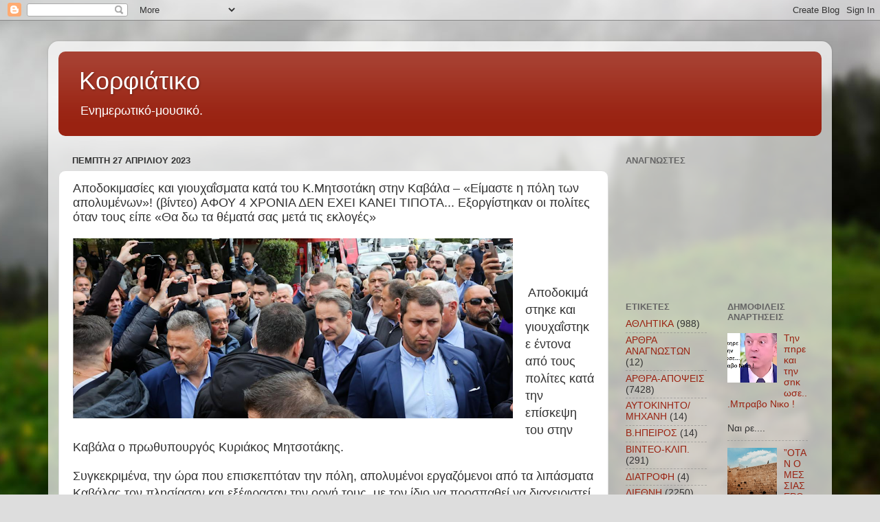

--- FILE ---
content_type: text/html; charset=UTF-8
request_url: https://corfiatiko.blogspot.com/2023/04/4-exei-kanei-ti.html
body_size: 35941
content:
<!DOCTYPE html>
<html class='v2' dir='ltr' lang='el'>
<head>
<link href='https://www.blogger.com/static/v1/widgets/335934321-css_bundle_v2.css' rel='stylesheet' type='text/css'/>
<meta content='width=1100' name='viewport'/>
<meta content='text/html; charset=UTF-8' http-equiv='Content-Type'/>
<meta content='blogger' name='generator'/>
<link href='https://corfiatiko.blogspot.com/favicon.ico' rel='icon' type='image/x-icon'/>
<link href='http://corfiatiko.blogspot.com/2023/04/4-exei-kanei-ti.html' rel='canonical'/>
<link rel="alternate" type="application/atom+xml" title="Κορφιάτικο - Atom" href="https://corfiatiko.blogspot.com/feeds/posts/default" />
<link rel="alternate" type="application/rss+xml" title="Κορφιάτικο - RSS" href="https://corfiatiko.blogspot.com/feeds/posts/default?alt=rss" />
<link rel="service.post" type="application/atom+xml" title="Κορφιάτικο - Atom" href="https://www.blogger.com/feeds/2215171764733216984/posts/default" />

<link rel="alternate" type="application/atom+xml" title="Κορφιάτικο - Atom" href="https://corfiatiko.blogspot.com/feeds/1569264472666491559/comments/default" />
<!--Can't find substitution for tag [blog.ieCssRetrofitLinks]-->
<link href='https://blogger.googleusercontent.com/img/b/R29vZ2xl/AVvXsEhiTrdcnD-B_6iQXNJ17USu6DseYR6Vay-lbuIW-qYMcmjWMcucLB0BczKJWzE136rkaSXaKQu-BDoBQbOYYvpYw97MEqteuSno5_Sg9ZdUgoDZVELPh8sFr4vkvvfj4AsZ5f9slyuESs4w2IXmQX6r8E_yL6pFwuAaQlRUc4WPCIsx26lvjEc9886o/w640-h262/2023-04-27_143922.png' rel='image_src'/>
<meta content='http://corfiatiko.blogspot.com/2023/04/4-exei-kanei-ti.html' property='og:url'/>
<meta content='Αποδοκιμασίες και γιουχαΐσματα κατά του Κ.Μητσοτάκη στην Καβάλα – «Είμαστε η πόλη των απολυμένων»! (βίντεο) AΦΟΥ 4 ΧΡΟΝΙΑ ΔΕΝ EXEI KANEI TIΠΟΤΑ... Εξοργίστηκαν οι πολίτες όταν τους είπε «Θα δω τα θέματά σας μετά τις εκλογές» ' property='og:title'/>
<meta content='        Αποδοκιμάστηκε και γιουχαΐστηκε έντονα από τους πολίτες κατά την επίσκεψη του στην Καβάλα ο πρωθυπουργός Κυριάκος Μητσοτάκης.' property='og:description'/>
<meta content='https://blogger.googleusercontent.com/img/b/R29vZ2xl/AVvXsEhiTrdcnD-B_6iQXNJ17USu6DseYR6Vay-lbuIW-qYMcmjWMcucLB0BczKJWzE136rkaSXaKQu-BDoBQbOYYvpYw97MEqteuSno5_Sg9ZdUgoDZVELPh8sFr4vkvvfj4AsZ5f9slyuESs4w2IXmQX6r8E_yL6pFwuAaQlRUc4WPCIsx26lvjEc9886o/w1200-h630-p-k-no-nu/2023-04-27_143922.png' property='og:image'/>
<title>Κορφιάτικο: Αποδοκιμασίες και γιουχαΐσματα κατά του Κ.Μητσοτάκη στην Καβάλα &#8211; &#171;Είμαστε η πόλη των απολυμένων&#187;! (βίντεο) AΦΟΥ 4 ΧΡΟΝΙΑ ΔΕΝ EXEI KANEI TIΠΟΤΑ... Εξοργίστηκαν οι πολίτες όταν τους είπε &#171;Θα δω τα θέματά σας μετά τις εκλογές&#187; </title>
<style id='page-skin-1' type='text/css'><!--
/*-----------------------------------------------
Blogger Template Style
Name:     Picture Window
Designer: Blogger
URL:      www.blogger.com
----------------------------------------------- */
/* Content
----------------------------------------------- */
body {
font: normal normal 15px Arial, Tahoma, Helvetica, FreeSans, sans-serif;
color: #333333;
background: #dddddd url(//themes.googleusercontent.com/image?id=1fupio4xM9eVxyr-k5QC5RiCJlYR35r9dXsp63RKsKt64v33poi2MvnjkX_1MULBY8BsT) repeat-x fixed bottom center;
}
html body .region-inner {
min-width: 0;
max-width: 100%;
width: auto;
}
.content-outer {
font-size: 90%;
}
a:link {
text-decoration:none;
color: #992211;
}
a:visited {
text-decoration:none;
color: #771100;
}
a:hover {
text-decoration:underline;
color: #cc4411;
}
.content-outer {
background: transparent url(//www.blogblog.com/1kt/transparent/white80.png) repeat scroll top left;
-moz-border-radius: 15px;
-webkit-border-radius: 15px;
-goog-ms-border-radius: 15px;
border-radius: 15px;
-moz-box-shadow: 0 0 3px rgba(0, 0, 0, .15);
-webkit-box-shadow: 0 0 3px rgba(0, 0, 0, .15);
-goog-ms-box-shadow: 0 0 3px rgba(0, 0, 0, .15);
box-shadow: 0 0 3px rgba(0, 0, 0, .15);
margin: 30px auto;
}
.content-inner {
padding: 15px;
}
/* Header
----------------------------------------------- */
.header-outer {
background: #992211 url(//www.blogblog.com/1kt/transparent/header_gradient_shade.png) repeat-x scroll top left;
_background-image: none;
color: #ffffff;
-moz-border-radius: 10px;
-webkit-border-radius: 10px;
-goog-ms-border-radius: 10px;
border-radius: 10px;
}
.Header img, .Header #header-inner {
-moz-border-radius: 10px;
-webkit-border-radius: 10px;
-goog-ms-border-radius: 10px;
border-radius: 10px;
}
.header-inner .Header .titlewrapper,
.header-inner .Header .descriptionwrapper {
padding-left: 30px;
padding-right: 30px;
}
.Header h1 {
font: normal normal 36px Arial, Tahoma, Helvetica, FreeSans, sans-serif;
text-shadow: 1px 1px 3px rgba(0, 0, 0, 0.3);
}
.Header h1 a {
color: #ffffff;
}
.Header .description {
font-size: 130%;
}
/* Tabs
----------------------------------------------- */
.tabs-inner {
margin: .5em 0 0;
padding: 0;
}
.tabs-inner .section {
margin: 0;
}
.tabs-inner .widget ul {
padding: 0;
background: #f5f5f5 url(//www.blogblog.com/1kt/transparent/tabs_gradient_shade.png) repeat scroll bottom;
-moz-border-radius: 10px;
-webkit-border-radius: 10px;
-goog-ms-border-radius: 10px;
border-radius: 10px;
}
.tabs-inner .widget li {
border: none;
}
.tabs-inner .widget li a {
display: inline-block;
padding: .5em 1em;
margin-right: 0;
color: #992211;
font: normal normal 15px Arial, Tahoma, Helvetica, FreeSans, sans-serif;
-moz-border-radius: 0 0 0 0;
-webkit-border-top-left-radius: 0;
-webkit-border-top-right-radius: 0;
-goog-ms-border-radius: 0 0 0 0;
border-radius: 0 0 0 0;
background: transparent none no-repeat scroll top left;
border-right: 1px solid #cccccc;
}
.tabs-inner .widget li:first-child a {
padding-left: 1.25em;
-moz-border-radius-topleft: 10px;
-moz-border-radius-bottomleft: 10px;
-webkit-border-top-left-radius: 10px;
-webkit-border-bottom-left-radius: 10px;
-goog-ms-border-top-left-radius: 10px;
-goog-ms-border-bottom-left-radius: 10px;
border-top-left-radius: 10px;
border-bottom-left-radius: 10px;
}
.tabs-inner .widget li.selected a,
.tabs-inner .widget li a:hover {
position: relative;
z-index: 1;
background: #ffffff url(//www.blogblog.com/1kt/transparent/tabs_gradient_shade.png) repeat scroll bottom;
color: #000000;
-moz-box-shadow: 0 0 0 rgba(0, 0, 0, .15);
-webkit-box-shadow: 0 0 0 rgba(0, 0, 0, .15);
-goog-ms-box-shadow: 0 0 0 rgba(0, 0, 0, .15);
box-shadow: 0 0 0 rgba(0, 0, 0, .15);
}
/* Headings
----------------------------------------------- */
h2 {
font: bold normal 13px Arial, Tahoma, Helvetica, FreeSans, sans-serif;
text-transform: uppercase;
color: #666666;
margin: .5em 0;
}
/* Main
----------------------------------------------- */
.main-outer {
background: transparent none repeat scroll top center;
-moz-border-radius: 0 0 0 0;
-webkit-border-top-left-radius: 0;
-webkit-border-top-right-radius: 0;
-webkit-border-bottom-left-radius: 0;
-webkit-border-bottom-right-radius: 0;
-goog-ms-border-radius: 0 0 0 0;
border-radius: 0 0 0 0;
-moz-box-shadow: 0 0 0 rgba(0, 0, 0, .15);
-webkit-box-shadow: 0 0 0 rgba(0, 0, 0, .15);
-goog-ms-box-shadow: 0 0 0 rgba(0, 0, 0, .15);
box-shadow: 0 0 0 rgba(0, 0, 0, .15);
}
.main-inner {
padding: 15px 5px 20px;
}
.main-inner .column-center-inner {
padding: 0 0;
}
.main-inner .column-left-inner {
padding-left: 0;
}
.main-inner .column-right-inner {
padding-right: 0;
}
/* Posts
----------------------------------------------- */
h3.post-title {
margin: 0;
font: normal normal 18px Arial, Tahoma, Helvetica, FreeSans, sans-serif;
}
.comments h4 {
margin: 1em 0 0;
font: normal normal 18px Arial, Tahoma, Helvetica, FreeSans, sans-serif;
}
.date-header span {
color: #333333;
}
.post-outer {
background-color: #ffffff;
border: solid 1px #dddddd;
-moz-border-radius: 10px;
-webkit-border-radius: 10px;
border-radius: 10px;
-goog-ms-border-radius: 10px;
padding: 15px 20px;
margin: 0 -20px 20px;
}
.post-body {
line-height: 1.4;
font-size: 110%;
position: relative;
}
.post-header {
margin: 0 0 1.5em;
color: #999999;
line-height: 1.6;
}
.post-footer {
margin: .5em 0 0;
color: #999999;
line-height: 1.6;
}
#blog-pager {
font-size: 140%
}
#comments .comment-author {
padding-top: 1.5em;
border-top: dashed 1px #ccc;
border-top: dashed 1px rgba(128, 128, 128, .5);
background-position: 0 1.5em;
}
#comments .comment-author:first-child {
padding-top: 0;
border-top: none;
}
.avatar-image-container {
margin: .2em 0 0;
}
/* Comments
----------------------------------------------- */
.comments .comments-content .icon.blog-author {
background-repeat: no-repeat;
background-image: url([data-uri]);
}
.comments .comments-content .loadmore a {
border-top: 1px solid #cc4411;
border-bottom: 1px solid #cc4411;
}
.comments .continue {
border-top: 2px solid #cc4411;
}
/* Widgets
----------------------------------------------- */
.widget ul, .widget #ArchiveList ul.flat {
padding: 0;
list-style: none;
}
.widget ul li, .widget #ArchiveList ul.flat li {
border-top: dashed 1px #ccc;
border-top: dashed 1px rgba(128, 128, 128, .5);
}
.widget ul li:first-child, .widget #ArchiveList ul.flat li:first-child {
border-top: none;
}
.widget .post-body ul {
list-style: disc;
}
.widget .post-body ul li {
border: none;
}
/* Footer
----------------------------------------------- */
.footer-outer {
color:#eeeeee;
background: transparent url(https://resources.blogblog.com/blogblog/data/1kt/transparent/black50.png) repeat scroll top left;
-moz-border-radius: 10px 10px 10px 10px;
-webkit-border-top-left-radius: 10px;
-webkit-border-top-right-radius: 10px;
-webkit-border-bottom-left-radius: 10px;
-webkit-border-bottom-right-radius: 10px;
-goog-ms-border-radius: 10px 10px 10px 10px;
border-radius: 10px 10px 10px 10px;
-moz-box-shadow: 0 0 0 rgba(0, 0, 0, .15);
-webkit-box-shadow: 0 0 0 rgba(0, 0, 0, .15);
-goog-ms-box-shadow: 0 0 0 rgba(0, 0, 0, .15);
box-shadow: 0 0 0 rgba(0, 0, 0, .15);
}
.footer-inner {
padding: 10px 5px 20px;
}
.footer-outer a {
color: #ffffdd;
}
.footer-outer a:visited {
color: #cccc99;
}
.footer-outer a:hover {
color: #ffffff;
}
.footer-outer .widget h2 {
color: #bbbbbb;
}
/* Mobile
----------------------------------------------- */
html body.mobile {
height: auto;
}
html body.mobile {
min-height: 480px;
background-size: 100% auto;
}
.mobile .body-fauxcolumn-outer {
background: transparent none repeat scroll top left;
}
html .mobile .mobile-date-outer, html .mobile .blog-pager {
border-bottom: none;
background: transparent none repeat scroll top center;
margin-bottom: 10px;
}
.mobile .date-outer {
background: transparent none repeat scroll top center;
}
.mobile .header-outer, .mobile .main-outer,
.mobile .post-outer, .mobile .footer-outer {
-moz-border-radius: 0;
-webkit-border-radius: 0;
-goog-ms-border-radius: 0;
border-radius: 0;
}
.mobile .content-outer,
.mobile .main-outer,
.mobile .post-outer {
background: inherit;
border: none;
}
.mobile .content-outer {
font-size: 100%;
}
.mobile-link-button {
background-color: #992211;
}
.mobile-link-button a:link, .mobile-link-button a:visited {
color: #ffffff;
}
.mobile-index-contents {
color: #333333;
}
.mobile .tabs-inner .PageList .widget-content {
background: #ffffff url(//www.blogblog.com/1kt/transparent/tabs_gradient_shade.png) repeat scroll bottom;
color: #000000;
}
.mobile .tabs-inner .PageList .widget-content .pagelist-arrow {
border-left: 1px solid #cccccc;
}

--></style>
<style id='template-skin-1' type='text/css'><!--
body {
min-width: 1140px;
}
.content-outer, .content-fauxcolumn-outer, .region-inner {
min-width: 1140px;
max-width: 1140px;
_width: 1140px;
}
.main-inner .columns {
padding-left: 0;
padding-right: 310px;
}
.main-inner .fauxcolumn-center-outer {
left: 0;
right: 310px;
/* IE6 does not respect left and right together */
_width: expression(this.parentNode.offsetWidth -
parseInt("0") -
parseInt("310px") + 'px');
}
.main-inner .fauxcolumn-left-outer {
width: 0;
}
.main-inner .fauxcolumn-right-outer {
width: 310px;
}
.main-inner .column-left-outer {
width: 0;
right: 100%;
margin-left: -0;
}
.main-inner .column-right-outer {
width: 310px;
margin-right: -310px;
}
#layout {
min-width: 0;
}
#layout .content-outer {
min-width: 0;
width: 800px;
}
#layout .region-inner {
min-width: 0;
width: auto;
}
body#layout div.add_widget {
padding: 8px;
}
body#layout div.add_widget a {
margin-left: 32px;
}
--></style>
<style>
    body {background-image:url(\/\/themes.googleusercontent.com\/image?id=1fupio4xM9eVxyr-k5QC5RiCJlYR35r9dXsp63RKsKt64v33poi2MvnjkX_1MULBY8BsT);}
    
@media (max-width: 200px) { body {background-image:url(\/\/themes.googleusercontent.com\/image?id=1fupio4xM9eVxyr-k5QC5RiCJlYR35r9dXsp63RKsKt64v33poi2MvnjkX_1MULBY8BsT&options=w200);}}
@media (max-width: 400px) and (min-width: 201px) { body {background-image:url(\/\/themes.googleusercontent.com\/image?id=1fupio4xM9eVxyr-k5QC5RiCJlYR35r9dXsp63RKsKt64v33poi2MvnjkX_1MULBY8BsT&options=w400);}}
@media (max-width: 800px) and (min-width: 401px) { body {background-image:url(\/\/themes.googleusercontent.com\/image?id=1fupio4xM9eVxyr-k5QC5RiCJlYR35r9dXsp63RKsKt64v33poi2MvnjkX_1MULBY8BsT&options=w800);}}
@media (max-width: 1200px) and (min-width: 801px) { body {background-image:url(\/\/themes.googleusercontent.com\/image?id=1fupio4xM9eVxyr-k5QC5RiCJlYR35r9dXsp63RKsKt64v33poi2MvnjkX_1MULBY8BsT&options=w1200);}}
/* Last tag covers anything over one higher than the previous max-size cap. */
@media (min-width: 1201px) { body {background-image:url(\/\/themes.googleusercontent.com\/image?id=1fupio4xM9eVxyr-k5QC5RiCJlYR35r9dXsp63RKsKt64v33poi2MvnjkX_1MULBY8BsT&options=w1600);}}
  </style>
<link href='https://www.blogger.com/dyn-css/authorization.css?targetBlogID=2215171764733216984&amp;zx=13d0ee50-3dee-4bb4-be49-4f34caf216dd' media='none' onload='if(media!=&#39;all&#39;)media=&#39;all&#39;' rel='stylesheet'/><noscript><link href='https://www.blogger.com/dyn-css/authorization.css?targetBlogID=2215171764733216984&amp;zx=13d0ee50-3dee-4bb4-be49-4f34caf216dd' rel='stylesheet'/></noscript>
<meta name='google-adsense-platform-account' content='ca-host-pub-1556223355139109'/>
<meta name='google-adsense-platform-domain' content='blogspot.com'/>

<script async src="https://pagead2.googlesyndication.com/pagead/js/adsbygoogle.js?client=ca-pub-4646864678668972&host=ca-host-pub-1556223355139109" crossorigin="anonymous"></script>

<!-- data-ad-client=ca-pub-4646864678668972 -->

</head>
<body class='loading variant-shade'>
<div class='navbar section' id='navbar' name='Navbar'><div class='widget Navbar' data-version='1' id='Navbar1'><script type="text/javascript">
    function setAttributeOnload(object, attribute, val) {
      if(window.addEventListener) {
        window.addEventListener('load',
          function(){ object[attribute] = val; }, false);
      } else {
        window.attachEvent('onload', function(){ object[attribute] = val; });
      }
    }
  </script>
<div id="navbar-iframe-container"></div>
<script type="text/javascript" src="https://apis.google.com/js/platform.js"></script>
<script type="text/javascript">
      gapi.load("gapi.iframes:gapi.iframes.style.bubble", function() {
        if (gapi.iframes && gapi.iframes.getContext) {
          gapi.iframes.getContext().openChild({
              url: 'https://www.blogger.com/navbar/2215171764733216984?po\x3d1569264472666491559\x26origin\x3dhttps://corfiatiko.blogspot.com',
              where: document.getElementById("navbar-iframe-container"),
              id: "navbar-iframe"
          });
        }
      });
    </script><script type="text/javascript">
(function() {
var script = document.createElement('script');
script.type = 'text/javascript';
script.src = '//pagead2.googlesyndication.com/pagead/js/google_top_exp.js';
var head = document.getElementsByTagName('head')[0];
if (head) {
head.appendChild(script);
}})();
</script>
</div></div>
<div class='body-fauxcolumns'>
<div class='fauxcolumn-outer body-fauxcolumn-outer'>
<div class='cap-top'>
<div class='cap-left'></div>
<div class='cap-right'></div>
</div>
<div class='fauxborder-left'>
<div class='fauxborder-right'></div>
<div class='fauxcolumn-inner'>
</div>
</div>
<div class='cap-bottom'>
<div class='cap-left'></div>
<div class='cap-right'></div>
</div>
</div>
</div>
<div class='content'>
<div class='content-fauxcolumns'>
<div class='fauxcolumn-outer content-fauxcolumn-outer'>
<div class='cap-top'>
<div class='cap-left'></div>
<div class='cap-right'></div>
</div>
<div class='fauxborder-left'>
<div class='fauxborder-right'></div>
<div class='fauxcolumn-inner'>
</div>
</div>
<div class='cap-bottom'>
<div class='cap-left'></div>
<div class='cap-right'></div>
</div>
</div>
</div>
<div class='content-outer'>
<div class='content-cap-top cap-top'>
<div class='cap-left'></div>
<div class='cap-right'></div>
</div>
<div class='fauxborder-left content-fauxborder-left'>
<div class='fauxborder-right content-fauxborder-right'></div>
<div class='content-inner'>
<header>
<div class='header-outer'>
<div class='header-cap-top cap-top'>
<div class='cap-left'></div>
<div class='cap-right'></div>
</div>
<div class='fauxborder-left header-fauxborder-left'>
<div class='fauxborder-right header-fauxborder-right'></div>
<div class='region-inner header-inner'>
<div class='header section' id='header' name='Κεφαλίδα'><div class='widget Header' data-version='1' id='Header1'>
<div id='header-inner'>
<div class='titlewrapper'>
<h1 class='title'>
<a href='https://corfiatiko.blogspot.com/'>
Κορφιάτικο
</a>
</h1>
</div>
<div class='descriptionwrapper'>
<p class='description'><span>Eνημερωτικό-μουσικό.</span></p>
</div>
</div>
</div></div>
</div>
</div>
<div class='header-cap-bottom cap-bottom'>
<div class='cap-left'></div>
<div class='cap-right'></div>
</div>
</div>
</header>
<div class='tabs-outer'>
<div class='tabs-cap-top cap-top'>
<div class='cap-left'></div>
<div class='cap-right'></div>
</div>
<div class='fauxborder-left tabs-fauxborder-left'>
<div class='fauxborder-right tabs-fauxborder-right'></div>
<div class='region-inner tabs-inner'>
<div class='tabs no-items section' id='crosscol' name='Σε όλες τις στήλες'></div>
<div class='tabs no-items section' id='crosscol-overflow' name='Cross-Column 2'></div>
</div>
</div>
<div class='tabs-cap-bottom cap-bottom'>
<div class='cap-left'></div>
<div class='cap-right'></div>
</div>
</div>
<div class='main-outer'>
<div class='main-cap-top cap-top'>
<div class='cap-left'></div>
<div class='cap-right'></div>
</div>
<div class='fauxborder-left main-fauxborder-left'>
<div class='fauxborder-right main-fauxborder-right'></div>
<div class='region-inner main-inner'>
<div class='columns fauxcolumns'>
<div class='fauxcolumn-outer fauxcolumn-center-outer'>
<div class='cap-top'>
<div class='cap-left'></div>
<div class='cap-right'></div>
</div>
<div class='fauxborder-left'>
<div class='fauxborder-right'></div>
<div class='fauxcolumn-inner'>
</div>
</div>
<div class='cap-bottom'>
<div class='cap-left'></div>
<div class='cap-right'></div>
</div>
</div>
<div class='fauxcolumn-outer fauxcolumn-left-outer'>
<div class='cap-top'>
<div class='cap-left'></div>
<div class='cap-right'></div>
</div>
<div class='fauxborder-left'>
<div class='fauxborder-right'></div>
<div class='fauxcolumn-inner'>
</div>
</div>
<div class='cap-bottom'>
<div class='cap-left'></div>
<div class='cap-right'></div>
</div>
</div>
<div class='fauxcolumn-outer fauxcolumn-right-outer'>
<div class='cap-top'>
<div class='cap-left'></div>
<div class='cap-right'></div>
</div>
<div class='fauxborder-left'>
<div class='fauxborder-right'></div>
<div class='fauxcolumn-inner'>
</div>
</div>
<div class='cap-bottom'>
<div class='cap-left'></div>
<div class='cap-right'></div>
</div>
</div>
<!-- corrects IE6 width calculation -->
<div class='columns-inner'>
<div class='column-center-outer'>
<div class='column-center-inner'>
<div class='main section' id='main' name='Κύριος'><div class='widget Blog' data-version='1' id='Blog1'>
<div class='blog-posts hfeed'>

          <div class="date-outer">
        
<h2 class='date-header'><span>Πέμπτη 27 Απριλίου 2023</span></h2>

          <div class="date-posts">
        
<div class='post-outer'>
<div class='post hentry uncustomized-post-template' itemprop='blogPost' itemscope='itemscope' itemtype='http://schema.org/BlogPosting'>
<meta content='https://blogger.googleusercontent.com/img/b/R29vZ2xl/AVvXsEhiTrdcnD-B_6iQXNJ17USu6DseYR6Vay-lbuIW-qYMcmjWMcucLB0BczKJWzE136rkaSXaKQu-BDoBQbOYYvpYw97MEqteuSno5_Sg9ZdUgoDZVELPh8sFr4vkvvfj4AsZ5f9slyuESs4w2IXmQX6r8E_yL6pFwuAaQlRUc4WPCIsx26lvjEc9886o/w640-h262/2023-04-27_143922.png' itemprop='image_url'/>
<meta content='2215171764733216984' itemprop='blogId'/>
<meta content='1569264472666491559' itemprop='postId'/>
<a name='1569264472666491559'></a>
<h3 class='post-title entry-title' itemprop='name'>
Αποδοκιμασίες και γιουχαΐσματα κατά του Κ.Μητσοτάκη στην Καβάλα &#8211; &#171;Είμαστε η πόλη των απολυμένων&#187;! (βίντεο) AΦΟΥ 4 ΧΡΟΝΙΑ ΔΕΝ EXEI KANEI TIΠΟΤΑ... Εξοργίστηκαν οι πολίτες όταν τους είπε &#171;Θα δω τα θέματά σας μετά τις εκλογές&#187; 
</h3>
<div class='post-header'>
<div class='post-header-line-1'></div>
</div>
<div class='post-body entry-content' id='post-body-1569264472666491559' itemprop='description articleBody'>
<p><a href="https://blogger.googleusercontent.com/img/b/R29vZ2xl/AVvXsEhiTrdcnD-B_6iQXNJ17USu6DseYR6Vay-lbuIW-qYMcmjWMcucLB0BczKJWzE136rkaSXaKQu-BDoBQbOYYvpYw97MEqteuSno5_Sg9ZdUgoDZVELPh8sFr4vkvvfj4AsZ5f9slyuESs4w2IXmQX6r8E_yL6pFwuAaQlRUc4WPCIsx26lvjEc9886o/s1387/2023-04-27_143922.png" imageanchor="1" style="clear: left; float: left; font-size: large; margin-bottom: 1em; margin-right: 1em; text-align: center;"><img border="0" data-original-height="567" data-original-width="1387" height="262" src="https://blogger.googleusercontent.com/img/b/R29vZ2xl/AVvXsEhiTrdcnD-B_6iQXNJ17USu6DseYR6Vay-lbuIW-qYMcmjWMcucLB0BczKJWzE136rkaSXaKQu-BDoBQbOYYvpYw97MEqteuSno5_Sg9ZdUgoDZVELPh8sFr4vkvvfj4AsZ5f9slyuESs4w2IXmQX6r8E_yL6pFwuAaQlRUc4WPCIsx26lvjEc9886o/w640-h262/2023-04-27_143922.png" width="640" /></a>&nbsp;</p><h3 class="post-title entry-title" itemprop="name"></h3>
<div class="post-header">
<div class="post-header-line-1"></div>
</div>
<div class="post-body entry-content" id="post-body-6804712809655418726" itemprop="description articleBody">
<p><span style="font-size: large;"></span></p><span style="font-size: large;"><br />&nbsp;Αποδοκιμάστηκε και γιουχαΐστηκε έντονα από τους πολίτες κατά την επίσκεψη του στην Καβάλα ο πρωθυπουργός Κυριάκος Μητσοτάκης.<span><a name="more"></a></span><a name="more"></a></span><p></p><p><span style="font-size: large;">Συγκεκριμένα,
 την ώρα που επισκεπτόταν την πόλη, απολυμένοι εργαζόμενοι από τα 
λιπάσματα Καβάλας τον πλησίασαν και εξέφρασαν την οργή τους, με τον ίδιο
 να προσπαθεί να διαχειριστεί την κατάσταση δεσμευόμενος ότι θα δει το 
θέμα τους μετά τις εκλογές.</span></p><p><span style="font-size: large;">Στη
 συνέχεια, οι εργαζόμενοι φώναξαν στον πρωθυπουργό ότι βρίσκεται &#171;στην 
πόλη των απολυμένων&#187; και ξεκίνησαν τις αποδοκιμασίες και τα 
γιουχαΐσματα, κάνοντας παράλληλα λόγο για &#171;300 οικογένειες απολυμένων&#187;.</span></p><p><span style="font-size: large;">Δείτε το βίντεο:</span></p><p></p><div class="separator" style="clear: both; text-align: center;"><iframe allowfullscreen="" class="BLOG_video_class" height="266" src="https://www.youtube.com/embed/aROZWW6jZos" width="320" youtube-src-id="aROZWW6jZos"></iframe></div><br /><span style="font-size: large;">Ίσως γιατί ξέρουν πως μετά τις εκλογές όλες οι&#8230; υποσχέσεις πάνε περίπατο.</span><p></p><p></p><div class="separator" style="clear: both; text-align: center;"><iframe allowfullscreen="" class="BLOG_video_class" height="266" src="https://www.youtube.com/embed/xQ8BUdWhczY" width="320" youtube-src-id="xQ8BUdWhczY"></iframe></div><br /><span style="font-size: large;"><a href="https://www.oparlapipas.gr/2023/04/4-exei-kanei-ti.html">oparlapipas.gr</a><br /></span><p></p></div>
<div style='clear: both;'></div>
</div>
<div class='post-footer'>
<div class='post-footer-line post-footer-line-1'>
<span class='post-author vcard'>
Αναρτήθηκε από
<span class='fn' itemprop='author' itemscope='itemscope' itemtype='http://schema.org/Person'>
<meta content='https://www.blogger.com/profile/17087575069512377357' itemprop='url'/>
<a class='g-profile' href='https://www.blogger.com/profile/17087575069512377357' rel='author' title='author profile'>
<span itemprop='name'>zenjt</span>
</a>
</span>
</span>
<span class='post-timestamp'>
στις
<meta content='http://corfiatiko.blogspot.com/2023/04/4-exei-kanei-ti.html' itemprop='url'/>
<a class='timestamp-link' href='https://corfiatiko.blogspot.com/2023/04/4-exei-kanei-ti.html' rel='bookmark' title='permanent link'><abbr class='published' itemprop='datePublished' title='2023-04-27T15:28:00+03:00'>3:28&#8239;μ.μ.</abbr></a>
</span>
<span class='post-comment-link'>
</span>
<span class='post-icons'>
<span class='item-control blog-admin pid-27365776'>
<a href='https://www.blogger.com/post-edit.g?blogID=2215171764733216984&postID=1569264472666491559&from=pencil' title='Επεξεργασία ανάρτησης'>
<img alt='' class='icon-action' height='18' src='https://resources.blogblog.com/img/icon18_edit_allbkg.gif' width='18'/>
</a>
</span>
</span>
<div class='post-share-buttons goog-inline-block'>
<a class='goog-inline-block share-button sb-email' href='https://www.blogger.com/share-post.g?blogID=2215171764733216984&postID=1569264472666491559&target=email' target='_blank' title='Αποστολή με μήνυμα ηλεκτρονικού ταχυδρομείου
'><span class='share-button-link-text'>Αποστολή με μήνυμα ηλεκτρονικού ταχυδρομείου
</span></a><a class='goog-inline-block share-button sb-blog' href='https://www.blogger.com/share-post.g?blogID=2215171764733216984&postID=1569264472666491559&target=blog' onclick='window.open(this.href, "_blank", "height=270,width=475"); return false;' target='_blank' title='BlogThis!'><span class='share-button-link-text'>BlogThis!</span></a><a class='goog-inline-block share-button sb-twitter' href='https://www.blogger.com/share-post.g?blogID=2215171764733216984&postID=1569264472666491559&target=twitter' target='_blank' title='Κοινοποίηση στο X'><span class='share-button-link-text'>Κοινοποίηση στο X</span></a><a class='goog-inline-block share-button sb-facebook' href='https://www.blogger.com/share-post.g?blogID=2215171764733216984&postID=1569264472666491559&target=facebook' onclick='window.open(this.href, "_blank", "height=430,width=640"); return false;' target='_blank' title='Μοιραστείτε το στο Facebook'><span class='share-button-link-text'>Μοιραστείτε το στο Facebook</span></a><a class='goog-inline-block share-button sb-pinterest' href='https://www.blogger.com/share-post.g?blogID=2215171764733216984&postID=1569264472666491559&target=pinterest' target='_blank' title='Κοινοποίηση στο Pinterest'><span class='share-button-link-text'>Κοινοποίηση στο Pinterest</span></a>
</div>
</div>
<div class='post-footer-line post-footer-line-2'>
<span class='post-labels'>
Ετικέτες
<a href='https://corfiatiko.blogspot.com/search/label/%CE%A0%CE%9F%CE%9B%CE%99%CE%A4%CE%99%CE%9A%CE%91' rel='tag'>ΠΟΛΙΤΙΚΑ</a>
</span>
</div>
<div class='post-footer-line post-footer-line-3'>
<span class='post-location'>
</span>
</div>
</div>
</div>
<div class='comments' id='comments'>
<a name='comments'></a>
<h4>1 σχόλιο:</h4>
<div class='comments-content'>
<script async='async' src='' type='text/javascript'></script>
<script type='text/javascript'>
    (function() {
      var items = null;
      var msgs = null;
      var config = {};

// <![CDATA[
      var cursor = null;
      if (items && items.length > 0) {
        cursor = parseInt(items[items.length - 1].timestamp) + 1;
      }

      var bodyFromEntry = function(entry) {
        var text = (entry &&
                    ((entry.content && entry.content.$t) ||
                     (entry.summary && entry.summary.$t))) ||
            '';
        if (entry && entry.gd$extendedProperty) {
          for (var k in entry.gd$extendedProperty) {
            if (entry.gd$extendedProperty[k].name == 'blogger.contentRemoved') {
              return '<span class="deleted-comment">' + text + '</span>';
            }
          }
        }
        return text;
      }

      var parse = function(data) {
        cursor = null;
        var comments = [];
        if (data && data.feed && data.feed.entry) {
          for (var i = 0, entry; entry = data.feed.entry[i]; i++) {
            var comment = {};
            // comment ID, parsed out of the original id format
            var id = /blog-(\d+).post-(\d+)/.exec(entry.id.$t);
            comment.id = id ? id[2] : null;
            comment.body = bodyFromEntry(entry);
            comment.timestamp = Date.parse(entry.published.$t) + '';
            if (entry.author && entry.author.constructor === Array) {
              var auth = entry.author[0];
              if (auth) {
                comment.author = {
                  name: (auth.name ? auth.name.$t : undefined),
                  profileUrl: (auth.uri ? auth.uri.$t : undefined),
                  avatarUrl: (auth.gd$image ? auth.gd$image.src : undefined)
                };
              }
            }
            if (entry.link) {
              if (entry.link[2]) {
                comment.link = comment.permalink = entry.link[2].href;
              }
              if (entry.link[3]) {
                var pid = /.*comments\/default\/(\d+)\?.*/.exec(entry.link[3].href);
                if (pid && pid[1]) {
                  comment.parentId = pid[1];
                }
              }
            }
            comment.deleteclass = 'item-control blog-admin';
            if (entry.gd$extendedProperty) {
              for (var k in entry.gd$extendedProperty) {
                if (entry.gd$extendedProperty[k].name == 'blogger.itemClass') {
                  comment.deleteclass += ' ' + entry.gd$extendedProperty[k].value;
                } else if (entry.gd$extendedProperty[k].name == 'blogger.displayTime') {
                  comment.displayTime = entry.gd$extendedProperty[k].value;
                }
              }
            }
            comments.push(comment);
          }
        }
        return comments;
      };

      var paginator = function(callback) {
        if (hasMore()) {
          var url = config.feed + '?alt=json&v=2&orderby=published&reverse=false&max-results=50';
          if (cursor) {
            url += '&published-min=' + new Date(cursor).toISOString();
          }
          window.bloggercomments = function(data) {
            var parsed = parse(data);
            cursor = parsed.length < 50 ? null
                : parseInt(parsed[parsed.length - 1].timestamp) + 1
            callback(parsed);
            window.bloggercomments = null;
          }
          url += '&callback=bloggercomments';
          var script = document.createElement('script');
          script.type = 'text/javascript';
          script.src = url;
          document.getElementsByTagName('head')[0].appendChild(script);
        }
      };
      var hasMore = function() {
        return !!cursor;
      };
      var getMeta = function(key, comment) {
        if ('iswriter' == key) {
          var matches = !!comment.author
              && comment.author.name == config.authorName
              && comment.author.profileUrl == config.authorUrl;
          return matches ? 'true' : '';
        } else if ('deletelink' == key) {
          return config.baseUri + '/comment/delete/'
               + config.blogId + '/' + comment.id;
        } else if ('deleteclass' == key) {
          return comment.deleteclass;
        }
        return '';
      };

      var replybox = null;
      var replyUrlParts = null;
      var replyParent = undefined;

      var onReply = function(commentId, domId) {
        if (replybox == null) {
          // lazily cache replybox, and adjust to suit this style:
          replybox = document.getElementById('comment-editor');
          if (replybox != null) {
            replybox.height = '250px';
            replybox.style.display = 'block';
            replyUrlParts = replybox.src.split('#');
          }
        }
        if (replybox && (commentId !== replyParent)) {
          replybox.src = '';
          document.getElementById(domId).insertBefore(replybox, null);
          replybox.src = replyUrlParts[0]
              + (commentId ? '&parentID=' + commentId : '')
              + '#' + replyUrlParts[1];
          replyParent = commentId;
        }
      };

      var hash = (window.location.hash || '#').substring(1);
      var startThread, targetComment;
      if (/^comment-form_/.test(hash)) {
        startThread = hash.substring('comment-form_'.length);
      } else if (/^c[0-9]+$/.test(hash)) {
        targetComment = hash.substring(1);
      }

      // Configure commenting API:
      var configJso = {
        'maxDepth': config.maxThreadDepth
      };
      var provider = {
        'id': config.postId,
        'data': items,
        'loadNext': paginator,
        'hasMore': hasMore,
        'getMeta': getMeta,
        'onReply': onReply,
        'rendered': true,
        'initComment': targetComment,
        'initReplyThread': startThread,
        'config': configJso,
        'messages': msgs
      };

      var render = function() {
        if (window.goog && window.goog.comments) {
          var holder = document.getElementById('comment-holder');
          window.goog.comments.render(holder, provider);
        }
      };

      // render now, or queue to render when library loads:
      if (window.goog && window.goog.comments) {
        render();
      } else {
        window.goog = window.goog || {};
        window.goog.comments = window.goog.comments || {};
        window.goog.comments.loadQueue = window.goog.comments.loadQueue || [];
        window.goog.comments.loadQueue.push(render);
      }
    })();
// ]]>
  </script>
<div id='comment-holder'>
<div class="comment-thread toplevel-thread"><ol id="top-ra"><li class="comment" id="c3954599409099894211"><div class="avatar-image-container"><img src="//www.blogger.com/img/blogger_logo_round_35.png" alt=""/></div><div class="comment-block"><div class="comment-header"><cite class="user"><a href="https://www.blogger.com/profile/17864354941670226462" rel="nofollow">KALLISTRATOS FM</a></cite><span class="icon user "></span><span class="datetime secondary-text"><a rel="nofollow" href="https://corfiatiko.blogspot.com/2023/04/4-exei-kanei-ti.html?showComment=1682621623117#c3954599409099894211">27 Απριλίου 2023 στις 9:53&#8239;μ.μ.</a></span></div><p class="comment-content">https://www.youtube.com/watch?v=fQOjD24YOTw</p><span class="comment-actions secondary-text"><a class="comment-reply" target="_self" data-comment-id="3954599409099894211">Απάντηση</a><span class="item-control blog-admin blog-admin pid-90556293"><a target="_self" href="https://www.blogger.com/comment/delete/2215171764733216984/3954599409099894211">Διαγραφή</a></span></span></div><div class="comment-replies"><div id="c3954599409099894211-rt" class="comment-thread inline-thread hidden"><span class="thread-toggle thread-expanded"><span class="thread-arrow"></span><span class="thread-count"><a target="_self">Απαντήσεις</a></span></span><ol id="c3954599409099894211-ra" class="thread-chrome thread-expanded"><div></div><div id="c3954599409099894211-continue" class="continue"><a class="comment-reply" target="_self" data-comment-id="3954599409099894211">Απάντηση</a></div></ol></div></div><div class="comment-replybox-single" id="c3954599409099894211-ce"></div></li></ol><div id="top-continue" class="continue"><a class="comment-reply" target="_self">Προσθήκη σχολίου</a></div><div class="comment-replybox-thread" id="top-ce"></div><div class="loadmore hidden" data-post-id="1569264472666491559"><a target="_self">Φόρτωση περισσότερων...</a></div></div>
</div>
</div>
<p class='comment-footer'>
<div class='comment-form'>
<a name='comment-form'></a>
<p>
</p>
<a href='https://www.blogger.com/comment/frame/2215171764733216984?po=1569264472666491559&hl=el&saa=85391&origin=https://corfiatiko.blogspot.com' id='comment-editor-src'></a>
<iframe allowtransparency='true' class='blogger-iframe-colorize blogger-comment-from-post' frameborder='0' height='410px' id='comment-editor' name='comment-editor' src='' width='100%'></iframe>
<script src='https://www.blogger.com/static/v1/jsbin/2830521187-comment_from_post_iframe.js' type='text/javascript'></script>
<script type='text/javascript'>
      BLOG_CMT_createIframe('https://www.blogger.com/rpc_relay.html');
    </script>
</div>
</p>
<div id='backlinks-container'>
<div id='Blog1_backlinks-container'>
</div>
</div>
</div>
</div>

        </div></div>
      
</div>
<div class='blog-pager' id='blog-pager'>
<span id='blog-pager-newer-link'>
<a class='blog-pager-newer-link' href='https://corfiatiko.blogspot.com/2023/04/blog-post_882.html' id='Blog1_blog-pager-newer-link' title='Νεότερη ανάρτηση'>Νεότερη ανάρτηση</a>
</span>
<span id='blog-pager-older-link'>
<a class='blog-pager-older-link' href='https://corfiatiko.blogspot.com/2023/04/ufo_27.html' id='Blog1_blog-pager-older-link' title='Παλαιότερη Ανάρτηση'>Παλαιότερη Ανάρτηση</a>
</span>
<a class='home-link' href='https://corfiatiko.blogspot.com/'>Αρχική σελίδα</a>
</div>
<div class='clear'></div>
<div class='post-feeds'>
<div class='feed-links'>
Εγγραφή σε:
<a class='feed-link' href='https://corfiatiko.blogspot.com/feeds/1569264472666491559/comments/default' target='_blank' type='application/atom+xml'>Σχόλια ανάρτησης (Atom)</a>
</div>
</div>
</div></div>
</div>
</div>
<div class='column-left-outer'>
<div class='column-left-inner'>
<aside>
</aside>
</div>
</div>
<div class='column-right-outer'>
<div class='column-right-inner'>
<aside>
<div class='sidebar section' id='sidebar-right-1'><div class='widget Followers' data-version='1' id='Followers1'>
<h2 class='title'>Αναγνώστες</h2>
<div class='widget-content'>
<div id='Followers1-wrapper'>
<div style='margin-right:2px;'>
<div><script type="text/javascript" src="https://apis.google.com/js/platform.js"></script>
<div id="followers-iframe-container"></div>
<script type="text/javascript">
    window.followersIframe = null;
    function followersIframeOpen(url) {
      gapi.load("gapi.iframes", function() {
        if (gapi.iframes && gapi.iframes.getContext) {
          window.followersIframe = gapi.iframes.getContext().openChild({
            url: url,
            where: document.getElementById("followers-iframe-container"),
            messageHandlersFilter: gapi.iframes.CROSS_ORIGIN_IFRAMES_FILTER,
            messageHandlers: {
              '_ready': function(obj) {
                window.followersIframe.getIframeEl().height = obj.height;
              },
              'reset': function() {
                window.followersIframe.close();
                followersIframeOpen("https://www.blogger.com/followers/frame/2215171764733216984?colors\x3dCgt0cmFuc3BhcmVudBILdHJhbnNwYXJlbnQaByMzMzMzMzMiByM5OTIyMTEqC3RyYW5zcGFyZW50MgcjNjY2NjY2OgcjMzMzMzMzQgcjOTkyMjExSgcjMDAwMDAwUgcjOTkyMjExWgt0cmFuc3BhcmVudA%3D%3D\x26pageSize\x3d21\x26hl\x3del\x26origin\x3dhttps://corfiatiko.blogspot.com");
              },
              'open': function(url) {
                window.followersIframe.close();
                followersIframeOpen(url);
              }
            }
          });
        }
      });
    }
    followersIframeOpen("https://www.blogger.com/followers/frame/2215171764733216984?colors\x3dCgt0cmFuc3BhcmVudBILdHJhbnNwYXJlbnQaByMzMzMzMzMiByM5OTIyMTEqC3RyYW5zcGFyZW50MgcjNjY2NjY2OgcjMzMzMzMzQgcjOTkyMjExSgcjMDAwMDAwUgcjOTkyMjExWgt0cmFuc3BhcmVudA%3D%3D\x26pageSize\x3d21\x26hl\x3del\x26origin\x3dhttps://corfiatiko.blogspot.com");
  </script></div>
</div>
</div>
<div class='clear'></div>
</div>
</div></div>
<table border='0' cellpadding='0' cellspacing='0' class='section-columns columns-2'>
<tbody>
<tr>
<td class='first columns-cell'>
<div class='sidebar section' id='sidebar-right-2-1'><div class='widget Label' data-version='1' id='Label1'>
<h2>Ετικέτες</h2>
<div class='widget-content list-label-widget-content'>
<ul>
<li>
<a dir='ltr' href='https://corfiatiko.blogspot.com/search/label/%CE%91%CE%98%CE%9B%CE%97%CE%A4%CE%99%CE%9A%CE%91'>ΑΘΛΗΤΙΚΑ</a>
<span dir='ltr'>(988)</span>
</li>
<li>
<a dir='ltr' href='https://corfiatiko.blogspot.com/search/label/%CE%91%CE%A1%CE%98%CE%A1%CE%91%20%CE%91%CE%9D%CE%91%CE%93%CE%9D%CE%A9%CE%A3%CE%A4%CE%A9%CE%9D'>ΑΡΘΡΑ ΑΝΑΓΝΩΣΤΩΝ</a>
<span dir='ltr'>(12)</span>
</li>
<li>
<a dir='ltr' href='https://corfiatiko.blogspot.com/search/label/%CE%91%CE%A1%CE%98%CE%A1%CE%91-%CE%91%CE%A0%CE%9F%CE%A8%CE%95%CE%99%CE%A3'>ΑΡΘΡΑ-ΑΠΟΨΕΙΣ</a>
<span dir='ltr'>(7428)</span>
</li>
<li>
<a dir='ltr' href='https://corfiatiko.blogspot.com/search/label/%CE%91%CE%A5%CE%A4%CE%9F%CE%9A%CE%99%CE%9D%CE%97%CE%A4%CE%9F%2F%CE%9C%CE%97%CE%A7%CE%91%CE%9D%CE%97'>ΑΥΤΟΚΙΝΗΤΟ/ΜΗΧΑΝΗ</a>
<span dir='ltr'>(14)</span>
</li>
<li>
<a dir='ltr' href='https://corfiatiko.blogspot.com/search/label/%CE%92.%CE%97%CE%A0%CE%95%CE%99%CE%A1%CE%9F%CE%A3'>Β.ΗΠΕΙΡΟΣ</a>
<span dir='ltr'>(14)</span>
</li>
<li>
<a dir='ltr' href='https://corfiatiko.blogspot.com/search/label/%CE%92%CE%99%CE%9D%CE%A4%CE%95%CE%9F-%CE%9A%CE%9B%CE%99%CE%A0.'>ΒΙΝΤΕΟ-ΚΛΙΠ.</a>
<span dir='ltr'>(291)</span>
</li>
<li>
<a dir='ltr' href='https://corfiatiko.blogspot.com/search/label/%CE%94%CE%99%CE%91%CE%A4%CE%A1%CE%9F%CE%A6%CE%97'>ΔΙΑΤΡΟΦΗ</a>
<span dir='ltr'>(4)</span>
</li>
<li>
<a dir='ltr' href='https://corfiatiko.blogspot.com/search/label/%CE%94%CE%99%CE%95%CE%98%CE%9D%CE%97'>ΔΙΕΘΝΗ</a>
<span dir='ltr'>(2250)</span>
</li>
<li>
<a dir='ltr' href='https://corfiatiko.blogspot.com/search/label/%CE%95%CE%98%CE%9D%CE%99%CE%9A%CE%91%20%CE%98%CE%95%CE%9C%CE%91%CE%A4%CE%91'>ΕΘΝΙΚΑ ΘΕΜΑΤΑ</a>
<span dir='ltr'>(407)</span>
</li>
<li>
<a dir='ltr' href='https://corfiatiko.blogspot.com/search/label/%CE%95%CE%9B%CE%9B%CE%91%CE%94%CE%91'>ΕΛΛΑΔΑ</a>
<span dir='ltr'>(2310)</span>
</li>
<li>
<a dir='ltr' href='https://corfiatiko.blogspot.com/search/label/%CE%95%CE%A0%CE%99%CE%9A%CE%91%CE%99%CE%A1%CE%9F%CE%A4%CE%97%CE%A4%CE%91'>ΕΠΙΚΑΙΡΟΤΗΤΑ</a>
<span dir='ltr'>(2508)</span>
</li>
<li>
<a dir='ltr' href='https://corfiatiko.blogspot.com/search/label/%CE%95%CE%A0%CE%99%CE%A3%CE%A4%CE%97%CE%9C%CE%9F%CE%9D%CE%99%CE%9A%CE%91'>ΕΠΙΣΤΗΜΟΝΙΚΑ</a>
<span dir='ltr'>(790)</span>
</li>
<li>
<a dir='ltr' href='https://corfiatiko.blogspot.com/search/label/%CE%98%CE%A1%CE%97%CE%A3%CE%9A%CE%95%CE%A5%CE%A4%CE%99%CE%9A%CE%91'>ΘΡΗΣΚΕΥΤΙΚΑ</a>
<span dir='ltr'>(1695)</span>
</li>
<li>
<a dir='ltr' href='https://corfiatiko.blogspot.com/search/label/%CE%99%CE%A3%CE%A4%CE%9F%CE%A1%CE%99%CE%9A%CE%91'>ΙΣΤΟΡΙΚΑ</a>
<span dir='ltr'>(148)</span>
</li>
<li>
<a dir='ltr' href='https://corfiatiko.blogspot.com/search/label/%CE%9A%CE%91%CE%9B%CE%9B%CE%99%CE%A4%CE%95%CE%A7%CE%9D%CE%99%CE%9A%CE%91'>ΚΑΛΛΙΤΕΧΝΙΚΑ</a>
<span dir='ltr'>(1243)</span>
</li>
<li>
<a dir='ltr' href='https://corfiatiko.blogspot.com/search/label/%CE%9A%CE%9F%CE%99%CE%9D%CE%A9%CE%9D%CE%99%CE%91'>ΚΟΙΝΩΝΙΑ</a>
<span dir='ltr'>(1940)</span>
</li>
<li>
<a dir='ltr' href='https://corfiatiko.blogspot.com/search/label/%CE%9A%CE%9F%CE%A1%CE%A6%CE%99%CE%91%CE%A4%CE%99%CE%9A%CE%9F'>ΚΟΡΦΙΑΤΙΚΟ</a>
<span dir='ltr'>(114)</span>
</li>
<li>
<a dir='ltr' href='https://corfiatiko.blogspot.com/search/label/%CE%9A%CE%9F%CE%A3%CE%9C%CE%9F%CE%A3'>ΚΟΣΜΟΣ</a>
<span dir='ltr'>(9387)</span>
</li>
<li>
<a dir='ltr' href='https://corfiatiko.blogspot.com/search/label/%CE%9A%CE%A5%CE%A0%CE%A1%CE%9F%CE%A3'>ΚΥΠΡΟΣ</a>
<span dir='ltr'>(250)</span>
</li>
<li>
<a dir='ltr' href='https://corfiatiko.blogspot.com/search/label/%CE%9E%CE%95%CE%9D%CE%9F%CE%A3%20%CE%A4%CE%A5%CE%A0%CE%9F%CE%A3'>ΞΕΝΟΣ ΤΥΠΟΣ</a>
<span dir='ltr'>(12177)</span>
</li>
<li>
<a dir='ltr' href='https://corfiatiko.blogspot.com/search/label/%CE%9F%CE%99%CE%9A%CE%9F%CE%9D%CE%9F%CE%9C%CE%99%CE%91'>ΟΙΚΟΝΟΜΙΑ</a>
<span dir='ltr'>(969)</span>
</li>
<li>
<a dir='ltr' href='https://corfiatiko.blogspot.com/search/label/%CE%A0%CE%95%CE%A1%CE%99%CE%92%CE%91%CE%9B%CE%9B%CE%9F%CE%9D'>ΠΕΡΙΒΑΛΛΟΝ</a>
<span dir='ltr'>(242)</span>
</li>
<li>
<a dir='ltr' href='https://corfiatiko.blogspot.com/search/label/%CE%A0%CE%95%CE%A1%CE%99%CE%95%CE%A1%CE%93%CE%91'>ΠΕΡΙΕΡΓΑ</a>
<span dir='ltr'>(425)</span>
</li>
<li>
<a dir='ltr' href='https://corfiatiko.blogspot.com/search/label/%CE%A0%CE%9F%CE%9B%CE%99%CE%A4%CE%99%CE%9A%CE%91'>ΠΟΛΙΤΙΚΑ</a>
<span dir='ltr'>(1607)</span>
</li>
<li>
<a dir='ltr' href='https://corfiatiko.blogspot.com/search/label/%CE%A0%CE%9F%CE%9B%CE%99%CE%A4%CE%99%CE%A3%CE%9C%CE%9F%CE%A3'>ΠΟΛΙΤΙΣΜΟΣ</a>
<span dir='ltr'>(506)</span>
</li>
<li>
<a dir='ltr' href='https://corfiatiko.blogspot.com/search/label/%CE%A3%CE%9A%CE%99%CE%A4%CE%A3%CE%91.'>ΣΚΙΤΣΑ.</a>
<span dir='ltr'>(117)</span>
</li>
<li>
<a dir='ltr' href='https://corfiatiko.blogspot.com/search/label/%CE%A3%CE%A4%CE%A1%CE%91%CE%A4%CE%99%CE%A9%CE%A4%CE%99%CE%9A%CE%9F%CE%99%20%CE%95%CE%9E%CE%9F%CE%A0%CE%9B%CE%99%CE%A3%CE%9C%CE%9F%CE%99'>ΣΤΡΑΤΙΩΤΙΚΟΙ ΕΞΟΠΛΙΣΜΟΙ</a>
<span dir='ltr'>(286)</span>
</li>
<li>
<a dir='ltr' href='https://corfiatiko.blogspot.com/search/label/%CE%A4%CE%95%CE%A7%CE%9D%CE%9F%CE%9B%CE%9F%CE%93%CE%99%CE%91'>ΤΕΧΝΟΛΟΓΙΑ</a>
<span dir='ltr'>(565)</span>
</li>
<li>
<a dir='ltr' href='https://corfiatiko.blogspot.com/search/label/%CE%A4%CE%9F%CE%A0%CE%99%CE%9A%CE%95%CE%A3%20%CE%95%CE%99%CE%94%CE%97%CE%A3%CE%95%CE%99%CE%A3'>ΤΟΠΙΚΕΣ ΕΙΔΗΣΕΙΣ</a>
<span dir='ltr'>(1288)</span>
</li>
<li>
<a dir='ltr' href='https://corfiatiko.blogspot.com/search/label/%CE%A5%CE%93%CE%95%CE%99%CE%91-%CE%99%CE%91%CE%A4%CE%A1%CE%99%CE%9A%CE%97'>ΥΓΕΙΑ-ΙΑΤΡΙΚΗ</a>
<span dir='ltr'>(435)</span>
</li>
<li>
<a dir='ltr' href='https://corfiatiko.blogspot.com/search/label/KAI%CE%A1%CE%9F%CE%A3'>KAIΡΟΣ</a>
<span dir='ltr'>(293)</span>
</li>
<li>
<a dir='ltr' href='https://corfiatiko.blogspot.com/search/label/TAINIE%CE%A3'>TAINIEΣ</a>
<span dir='ltr'>(9)</span>
</li>
</ul>
<div class='clear'></div>
</div>
</div><div class='widget Translate' data-version='1' id='Translate1'>
<h2 class='title'>Translate</h2>
<div id='google_translate_element'></div>
<script>
    function googleTranslateElementInit() {
      new google.translate.TranslateElement({
        pageLanguage: 'el',
        autoDisplay: 'true',
        layout: google.translate.TranslateElement.InlineLayout.VERTICAL
      }, 'google_translate_element');
    }
  </script>
<script src='//translate.google.com/translate_a/element.js?cb=googleTranslateElementInit'></script>
<div class='clear'></div>
</div><div class='widget BlogList' data-version='1' id='BlogList1'>
<h2 class='title'>Η λίστα ιστολογίων μου</h2>
<div class='widget-content'>
<div class='blog-list-container' id='BlogList1_container'>
<ul id='BlogList1_blogs'>
<li style='display: block;'>
<div class='blog-icon'>
<img data-lateloadsrc='https://lh3.googleusercontent.com/blogger_img_proxy/AEn0k_uTtNSAF7xsI16bLdsCRLXRns5OXkfszx7pIC9AAVudVEiu4LGL0TN_cVOFMqiQsy1vKDWigJ1vma-AmcQKaG904ZR-RVyHMSkyI9jQ-dMY8iYqMt4=s16-w16-h16' height='16' width='16'/>
</div>
<div class='blog-content'>
<div class='blog-title'>
<a href='https://orthodoxathemata.blogspot.com/' target='_blank'>
Ορθοδοξα Θέματα</a>
</div>
<div class='item-content'>
<span class='item-title'>
<a href='https://orthodoxathemata.blogspot.com/2026/02/blog-post_72.html' target='_blank'>
Προκόπης Αγαθοκλέους: &#171;Δεν υπάρχει μέρα που να μη σκέφτομαι τον Άγιο Παΐσιο&#187;
</a>
</span>
<div class='item-time'>
Πριν από 34 δευτερόλεπτα
</div>
</div>
</div>
<div style='clear: both;'></div>
</li>
<li style='display: block;'>
<div class='blog-icon'>
<img data-lateloadsrc='https://lh3.googleusercontent.com/blogger_img_proxy/AEn0k_vrFoPYmHz7bkRjIGLcFgeiiAbfcucjL4kPPYTpfJpf1zsFQwlCs86PsofxPbg5gtSbomjK9cduWpPW3JWyPlIjOEwoOCjC=s16-w16-h16' height='16' width='16'/>
</div>
<div class='blog-content'>
<div class='blog-title'>
<a href='https://www.nytimes.com' target='_blank'>
NYT > Home Page</a>
</div>
<div class='item-content'>
<span class='item-title'>
<a href='https://www.nytimes.com/2026/02/01/arts/music/grammy-awards-2026-takeaways.html' target='_blank'>
2026 Grammys Takeaways: Bad Bunny and Kendrick Lamar Take Top Awards
</a>
</span>
<div class='item-time'>
Πριν από 1 ώρα
</div>
</div>
</div>
<div style='clear: both;'></div>
</li>
<li style='display: block;'>
<div class='blog-icon'>
<img data-lateloadsrc='https://lh3.googleusercontent.com/blogger_img_proxy/AEn0k_ut9qPQ1_5xGJrQeXKmZDurTxTz1L-WNgv7UxMln2Sc2y1ZlDbJP4zYvVlNa8H1VeQQ84Ch3ZHMJCwawzEWL5jjqa70QN_OLA=s16-w16-h16' height='16' width='16'/>
</div>
<div class='blog-content'>
<div class='blog-title'>
<a href='https://www.kozani247.gr/' target='_blank'>
Kozani247.gr News</a>
</div>
<div class='item-content'>
<span class='item-title'>
<a href='https://www.kozani247.gr/2026/02/kozangr-13.html' target='_blank'>
kozan.gr: Πτολεμαΐδα: Ο Σύλλογος Τροβαδούρων έκοψε την πίτα του και 
γιόρτασε με τον 13ο ετήσιο χορό του (Φωτογραφίες)
</a>
</span>
<div class='item-time'>
Πριν από 5 ώρες
</div>
</div>
</div>
<div style='clear: both;'></div>
</li>
<li style='display: block;'>
<div class='blog-icon'>
<img data-lateloadsrc='https://lh3.googleusercontent.com/blogger_img_proxy/AEn0k_tvyp81B9AnztZOvA92OkNuBwf6PjYnB1AuTyH-_GHmK-w8oFVnI0xVjHlwecIYOGz57UUgkKQ14iNDHyJxaAFbxlhFGxoBwRM=s16-w16-h16' height='16' width='16'/>
</div>
<div class='blog-content'>
<div class='blog-title'>
<a href='https://romioitispolis.gr' target='_blank'>
Ρωμιοί της Πόλης</a>
</div>
<div class='item-content'>
<span class='item-title'>
<a href='https://romioitispolis.gr/i-megali-metavasi-tis-rosias-se-technologiki-kyriarchia-telos-sto-pagkosmio-venzinadiko/' target='_blank'>
Η μεγάλη μετάβαση της Ρωσίας σε τεχνολογική κυριαρχία &#8211; Τέλος στο 
&#8220;παγκόσμιο βενζινάδικο&#8221;
</a>
</span>
<div class='item-time'>
Πριν από 6 ώρες
</div>
</div>
</div>
<div style='clear: both;'></div>
</li>
<li style='display: block;'>
<div class='blog-icon'>
<img data-lateloadsrc='https://lh3.googleusercontent.com/blogger_img_proxy/AEn0k_u1Y_MEYdrYS0Q7PxxHaqIVIFvHVSwmzs0sStClzAa3bQ9Z5Uc9wOGZpmAFQzJiYuWqvjw1yqYko191lYshnhKQCA=s16-w16-h16' height='16' width='16'/>
</div>
<div class='blog-content'>
<div class='blog-title'>
<a href='https://www.wnd.com/' target='_blank'>
WND</a>
</div>
<div class='item-content'>
<span class='item-title'>
<a href='https://www.wnd.com/2026/02/watch-public-pre-school-stages-anti-ice-protest/?utm_source=rss&utm_medium=rss&utm_campaign=watch-public-pre-school-stages-anti-ice-protest' target='_blank'>
WATCH: Public pre-school stages anti-ICE protest in class as teacher 
coaches kids to say they&#8217;re angry at Trump
</a>
</span>
<div class='item-time'>
Πριν από 7 ώρες
</div>
</div>
</div>
<div style='clear: both;'></div>
</li>
<li style='display: block;'>
<div class='blog-icon'>
<img data-lateloadsrc='https://lh3.googleusercontent.com/blogger_img_proxy/AEn0k_vP0b3Fgv1cCQCyDKvt4XNuZ6gzmQFye0X95r7ELwDwMdeE32KeBmlEbbBS8RKoZcNXq7GggP8LLh-YNXsj8pc8GA=s16-w16-h16' height='16' width='16'/>
</div>
<div class='blog-content'>
<div class='blog-title'>
<a href='https://katohika.gr/' target='_blank'>
Κατοχικα Νεα ΣΥΝΩΜΟΣΙΑ ΝΕΑ ΤΑΞΗ ΠΡΑΓΜΑΤΩΝ ΥΓΕΙΑ ΕΛΛΑΔΑ</a>
</div>
<div class='item-content'>
<span class='item-title'>
<a href='https://katohika.gr/diethni/i-anthropotita-vrisketai-poly-konta-stin-aftokatastrofi/' target='_blank'>
Η ανθρωπότητα βρίσκεται πολύ κοντά στην αυτοκαταστροφή.
</a>
</span>
<div class='item-time'>
Πριν από 11 ώρες
</div>
</div>
</div>
<div style='clear: both;'></div>
</li>
<li style='display: block;'>
<div class='blog-icon'>
<img data-lateloadsrc='https://lh3.googleusercontent.com/blogger_img_proxy/AEn0k_t6Jn-tLvcm0B9MTI35K1nZDs8LUNbhKnEnCDbeG_jTwEQJmVKPv1O709NS8_FLySdjJuwlO71mrt7Sqd3dzFQoCXv0CTQKYCc=s16-w16-h16' height='16' width='16'/>
</div>
<div class='blog-content'>
<div class='blog-title'>
<a href='http://katoci.blogspot.com/' target='_blank'>
Kάτοψη (με άποψη)</a>
</div>
<div class='item-content'>
<span class='item-title'>
<a href='http://katoci.blogspot.com/2026/02/blog-post_5.html' target='_blank'>
Κάηκε ολοσχερώς σπίτι...
</a>
</span>
<div class='item-time'>
Πριν από 11 ώρες
</div>
</div>
</div>
<div style='clear: both;'></div>
</li>
<li style='display: block;'>
<div class='blog-icon'>
<img data-lateloadsrc='https://lh3.googleusercontent.com/blogger_img_proxy/AEn0k_vqs3nnJp3rHr6MKLGFF0uuX38N7PeDETZOSAMQu_Z5OiWvR1Kc0x_3ocuZtqNcx2ozJwmZt8ohFnXftQh0t6OlTlqD5Az-Zg=s16-w16-h16' height='16' width='16'/>
</div>
<div class='blog-content'>
<div class='blog-title'>
<a href='https://sputnikglobe.com' target='_blank'>
RIA Novosti</a>
</div>
<div class='item-content'>
<span class='item-title'>
<a href='https://sputnikglobe.com/20260201/fair-nuclear-deal-with-us-possible-in-short-time---iranian-foreign-minister-1123561912.html' target='_blank'>
Fair Nuclear Deal With US Possible in Short Time - Iranian Foreign Minister
</a>
</span>
<div class='item-time'>
Πριν από 13 ώρες
</div>
</div>
</div>
<div style='clear: both;'></div>
</li>
<li style='display: block;'>
<div class='blog-icon'>
<img data-lateloadsrc='https://lh3.googleusercontent.com/blogger_img_proxy/AEn0k_tCFj1OiDwdCeEHsNAHtHo43tmvlHGfOenRFimYySXLT4LkW1CCum6WZkdHJ6eIwe8QW1yhJqES1WRYTDvyDcapG4HOtCwM8GQZ=s16-w16-h16' height='16' width='16'/>
</div>
<div class='blog-content'>
<div class='blog-title'>
<a href='https://www.triklopodia.gr/' target='_blank'>
Triklopodia</a>
</div>
<div class='item-content'>
<span class='item-title'>
<a href='https://www.triklopodia.gr/%ce%ae%cf%81%ce%b8%ce%b5-%ce%bf-%cf%80%ce%b1%cf%80%cf%80%ce%bf%cf%8d%ce%bb%ce%b7%cf%82-%ce%bc%ce%b5-%ce%ba%ce%bf%ce%b9%ce%bd%cf%8e%ce%bd%ce%b7%cf%83%ce%b5-%ce%ba%ce%b1%ce%b9-%ce%ad%cf%86%cf%85%ce%b3/' target='_blank'>
Ήρθε ο παππούλης με κοινώνησε και έφυγε από το παράθυρο!
</a>
</span>
<div class='item-time'>
Πριν από 14 ώρες
</div>
</div>
</div>
<div style='clear: both;'></div>
</li>
<li style='display: block;'>
<div class='blog-icon'>
<img data-lateloadsrc='https://lh3.googleusercontent.com/blogger_img_proxy/AEn0k_u4J58fWCzC5VnoourZewpbcUKxZ_lvNowFRpPp0m71ypC1w7LHrFXp9V0JBDD8Lw9bWO6NcaZY0gXQ3ibtKhxBSwekabE=s16-w16-h16' height='16' width='16'/>
</div>
<div class='blog-content'>
<div class='blog-title'>
<a href='https://www.spiegel.de/' target='_blank'>
SPIEGEL ONLINE - Schlagzeilen</a>
</div>
<div class='item-content'>
<span class='item-title'>
<a href='https://www.spiegel.de/ausland/groenland-vs-usa-politikwissenschaftlerin-fordert-eu-zur-gegenwehr-auf-a-4e8945a6-4d10-4adf-a6d9-9b1271e4690f#ref=rss' target='_blank'>
Grönland vs. USA: Politikwissenschaftlerin fordert EU zur Gegenwehr auf
</a>
</span>
<div class='item-time'>
Πριν από 14 ώρες
</div>
</div>
</div>
<div style='clear: both;'></div>
</li>
<li style='display: none;'>
<div class='blog-icon'>
<img data-lateloadsrc='https://lh3.googleusercontent.com/blogger_img_proxy/AEn0k_u-PBs-BEZp1rXiswuyj88JgbploKOEijUr6LMH4XAXqFd3J_C8q6PNWqDJzpzsKmu3X_p0Oa2FvFt7ppJUBYGacMw6=s16-w16-h16' height='16' width='16'/>
</div>
<div class='blog-content'>
<div class='blog-title'>
<a href='https://veteranos.gr' target='_blank'>
veteranos |Εθνικά Θέματα</a>
</div>
<div class='item-content'>
<span class='item-title'>
<a href='https://veteranos.gr/dendias-o-kapodistrias-mas-didaxe-oti-to-kratos-chreiazetai-ischyrous-thesmous/' target='_blank'>
Δένδιας: Ο Καποδίστριας μάς δίδαξε ότι το κράτος χρειάζεται ισχυρούς θεσμούς
</a>
</span>
<div class='item-time'>
Πριν από 18 ώρες
</div>
</div>
</div>
<div style='clear: both;'></div>
</li>
<li style='display: none;'>
<div class='blog-icon'>
<img data-lateloadsrc='https://lh3.googleusercontent.com/blogger_img_proxy/AEn0k_tqOcKX9OgK5bC1cBpB7e4nKugEXR6z8ovmTaXf8se9FxTXefzFaDlvUT98ESAqssFdNZFZ_93ceHtDdYAgrXnxOQ9-zgCiMsg=s16-w16-h16' height='16' width='16'/>
</div>
<div class='blog-content'>
<div class='blog-title'>
<a href='https://orthodoxhpisth.eu/index.php' target='_blank'>
Η Ορθόδοξη Χριστιανική Πίστη Μας</a>
</div>
<div class='item-content'>
<span class='item-title'>
<a href='https://orthodoxhpisth.eu/viewtopic.php?t=1206&p=267386#p267386' target='_blank'>
ΔΙΔΑΧΕΣ ΑΓΙΩΝ ΚΑΙ ΠΑΤΕΡΩΝ ΤΗΣ ΕΚΚΛΗΣΙΑΣ ΜΑΣ &#8226; Re: Σύγχρονο Γεροντικό
</a>
</span>
<div class='item-time'>
Πριν από 18 ώρες
</div>
</div>
</div>
<div style='clear: both;'></div>
</li>
<li style='display: none;'>
<div class='blog-icon'>
<img data-lateloadsrc='https://lh3.googleusercontent.com/blogger_img_proxy/AEn0k_vk1y6LfR-3nbK14NkKV5UsnnSKb36My3YS8E_E1bALJ71J5ObeOLN1G7_UzTA4hEj4PVTJlRUkli0CTJ9o79gyJhLxnaBxdqasSo2lqE8=s16-w16-h16' height='16' width='16'/>
</div>
<div class='blog-content'>
<div class='blog-title'>
<a href='https://filoksenos.blogspot.com/' target='_blank'>
ΦΙΛΟΞΕΝΟΣ</a>
</div>
<div class='item-content'>
<span class='item-title'>
<a href='https://filoksenos.blogspot.com/2026/02/spider-music.html' target='_blank'>
ΝΕΑ ΚΥΚΛΟΦΟΡΙΑ από την Spider Music
</a>
</span>
<div class='item-time'>
Πριν από 19 ώρες
</div>
</div>
</div>
<div style='clear: both;'></div>
</li>
<li style='display: none;'>
<div class='blog-icon'>
<img data-lateloadsrc='https://lh3.googleusercontent.com/blogger_img_proxy/AEn0k_szdV1cZUZXtrE0Grd-WP3jHMDwoDn5NyltXL_SKfSKqYVJXmmFl2fCPFQJiC5s0-l6nPDRhNyFdHaBDio5Ee3b2rSZo17y=s16-w16-h16' height='16' width='16'/>
</div>
<div class='blog-content'>
<div class='blog-title'>
<a href='https://www.trunews.com/' target='_blank'>
Trunews:</a>
</div>
<div class='item-content'>
<span class='item-title'>
<a href='https://www.trunews.com/video-article/date-jan-27-2026-lesson-17-2026-title-the-god-of-eyes-and-ears' target='_blank'>
Date: Jan. 27, 2026. Lesson: 17-2026. Title: The God of Eyes and Ears
</a>
</span>
<div class='item-time'>
Πριν από 5 ημέρες
</div>
</div>
</div>
<div style='clear: both;'></div>
</li>
<li style='display: none;'>
<div class='blog-icon'>
<img data-lateloadsrc='https://lh3.googleusercontent.com/blogger_img_proxy/AEn0k_tnt7JM7NJ7az8QVPJL6fQ4jCp5IAp5TWe4miDpMpOmDAzCFHtdZtcY_k3wGHa2aFhxhTQly1WCQAIwyk__VV0MwpUbeyk=s16-w16-h16' height='16' width='16'/>
</div>
<div class='blog-content'>
<div class='blog-title'>
<a href='https://attikanea.info' target='_blank'>
ΑΤΤΙΚΑ ΝΕΑ</a>
</div>
<div class='item-content'>
<span class='item-title'>
<a href='https://attikanea.info/%CE%B1%CE%BE%CE%AF%CE%B6%CE%B5%CE%B9-%CF%84%CE%BF%CE%BD-%CE%BA%CF%8C%CF%80%CE%BF-%CE%BD%CE%B1-%CF%80%CF%81%CE%BF%CF%83%CF%80%CE%B1%CE%B8%CE%AE%CF%83%CE%B5%CE%B9%CF%82-%CE%BC%CE%BF%CF%85%CF%83%CE%B9/' target='_blank'>
αξίζει τον κόπο να προσπαθήσεις; (μουσική, χιούμορ και ταινία)
</a>
</span>
<div class='item-time'>
Πριν από 1 εβδομάδα
</div>
</div>
</div>
<div style='clear: both;'></div>
</li>
<li style='display: none;'>
<div class='blog-icon'>
<img data-lateloadsrc='https://lh3.googleusercontent.com/blogger_img_proxy/AEn0k_vrjtO7Kd60T7GHbl9zizEQWTzfTI2snQzUrXH8iCl7Jo66-SsgF0w6o9DMpTfksc8Tco51Y0jM2CkbwHT8k-V0_iLLu523yKAJjhWNag=s16-w16-h16' height='16' width='16'/>
</div>
<div class='blog-content'>
<div class='blog-title'>
<a href='http://tich-cy-gr.blogspot.com/' target='_blank'>
ΜΕΓΑΛΗ ΕΛΛΑΔΑ</a>
</div>
<div class='item-content'>
<span class='item-title'>
<a href='http://tich-cy-gr.blogspot.com/2026/01/blog-post.html' target='_blank'>
</a>
</span>
<div class='item-time'>
Πριν από 4 εβδομάδες
</div>
</div>
</div>
<div style='clear: both;'></div>
</li>
<li style='display: none;'>
<div class='blog-icon'>
<img data-lateloadsrc='https://lh3.googleusercontent.com/blogger_img_proxy/AEn0k_ueiefNPiTkXIUo1JLETB3Gli1LSWVvvNMg0cyT40Ss1Ptj15pdOpbpEaE2jGr74tUEL1GMAFsvGmkhY-GnCPDweXrRqZ71qm1aHgXxg8mX=s16-w16-h16' height='16' width='16'/>
</div>
<div class='blog-content'>
<div class='blog-title'>
<a href='http://redskywarning.blogspot.com/' target='_blank'>
Κόκκινος Ουρανός</a>
</div>
<div class='item-content'>
<span class='item-title'>
<a href='http://redskywarning.blogspot.com/2025/12/blog-post.html' target='_blank'>
ΗΠΑ: Δυστοπικά εργαλεία επιτήρησης Τεχνητής Νοημοσύνης για να παρακολουθούν 
τους πολίτες
</a>
</span>
<div class='item-time'>
Πριν από 2 μήνες
</div>
</div>
</div>
<div style='clear: both;'></div>
</li>
<li style='display: none;'>
<div class='blog-icon'>
<img data-lateloadsrc='https://lh3.googleusercontent.com/blogger_img_proxy/AEn0k_sLjBtLxAo0iCcAmsmLQFIZi-mf47z0CqytfV8rLm_hADiDGd5s51BSR1WDvA9NHfwbfajbeZLZAdVc3mB0DsbvDLoeX2CS-3Y=s16-w16-h16' height='16' width='16'/>
</div>
<div class='blog-content'>
<div class='blog-title'>
<a href='https://www.foulscode.com/' target='_blank'>
FoulsCode</a>
</div>
<div class='item-content'>
<span class='item-title'>
<a href='https://www.foulscode.com/2025/02/blog-post_310.html' target='_blank'>
Ο Νετανιάχου παρατείνει την επίσκεψή του στην Ουάσιγκτον μέχρι το Σάββατο
</a>
</span>
<div class='item-time'>
Πριν από 11 μήνες
</div>
</div>
</div>
<div style='clear: both;'></div>
</li>
<li style='display: none;'>
<div class='blog-icon'>
<img data-lateloadsrc='https://lh3.googleusercontent.com/blogger_img_proxy/AEn0k_sfWJmBxDJ1SoTJ3vHLDUKEXqxZBnlp55FgllSVQ9-4hFjEy_poHtNABd2xCRhDg2lNzJdjN6OLjWKTn-mctczoWqv4d21g=s16-w16-h16' height='16' width='16'/>
</div>
<div class='blog-content'>
<div class='blog-title'>
<a href='https://www.corriere.it' target='_blank'>
Corriere.it</a>
</div>
<div class='item-content'>
<span class='item-title'>
<a href='https://www.corriere.it/economia/risparmio/cards/casa-piu-grande-studi-dei-figli-pensione-come-investire-i-risparmi-e-far-crescere-il-tesoretto-3-piani-da-imitare/pianificazione-finanziaria-prepararsi-a-un-lungo-viaggio_principale.shtml' target='_blank'>
Casa più grande, studi dei figli, pensione: come investire e far lievitare 
i risparmi, 3 piani da imitare
</a>
</span>
<div class='item-time'>
Πριν από 1 χρόνια
</div>
</div>
</div>
<div style='clear: both;'></div>
</li>
<li style='display: none;'>
<div class='blog-icon'>
<img data-lateloadsrc='https://lh3.googleusercontent.com/blogger_img_proxy/AEn0k_t-190c_OLC74Nn-3A0rSxRZwf1ZKm9T7YzCGRtlgTitV3KWoN3qMTUH1lz4T_hA9X87o7nK_QOefYB6ZMxPFaNF84ZpTnY0A9w_6E8eQ=s16-w16-h16' height='16' width='16'/>
</div>
<div class='blog-content'>
<div class='blog-title'>
<a href='http://moschoblog.blogspot.com/' target='_blank'>
ΜΙΚΡΑ ΔΟΚΙΜΙΑ-ΠΑΤΡΙΔΑ ΜΑΣ ΕΙΝΑΙ Η ΟΡΘΟΔΟΞΙΑ ΚΑΙ Η ΕΛΛΗΝΙΚΗ ΓΛΩΣΣΑ</a>
</div>
<div class='item-content'>
<span class='item-title'>
<a href='http://moschoblog.blogspot.com/2021/06/blog-post_12.html' target='_blank'>
ΤΕΛΕΥΤΑΙΑ ΛΟΓΙΑ
</a>
</span>
<div class='item-time'>
Πριν από 4 χρόνια
</div>
</div>
</div>
<div style='clear: both;'></div>
</li>
<li style='display: none;'>
<div class='blog-icon'>
<img data-lateloadsrc='https://lh3.googleusercontent.com/blogger_img_proxy/AEn0k_toKQ0dRJZZNjc4WW4MlKY24-pA_8Jb7YnNjqNL7NRLUdeTY5HvAm36NIDfke1swFMEPyPGcfdrkdczEibFOP89173aXZHQUrFp=s16-w16-h16' height='16' width='16'/>
</div>
<div class='blog-content'>
<div class='blog-title'>
<a href='https://www.corfupress.com' target='_blank'>
CorfuPress.com</a>
</div>
<div class='item-content'>
<span class='item-title'>
<a href='https://www.corfupress.com/cp/2020/05/%ce%b1%cf%85%ce%bb%cf%89%ce%bd%ce%af%cf%84%ce%b7%cf%82-%cf%80%cf%81%cf%89%cf%84%ce%bf%ce%bc%ce%b1%ce%b3%ce%b9%ce%ac-%cf%85%cf%80%cf%8c-%cf%84%ce%bf-%ce%b2%ce%ac%cf%81%ce%bf%cf%82-%cf%84%cf%89%ce%bd/' target='_blank'>
Αυλωνίτης: Πρωτομαγιά υπό το βάρος των ακραία νεοφιλελεύθερων πολιτικών
</a>
</span>
<div class='item-time'>
Πριν από 5 χρόνια
</div>
</div>
</div>
<div style='clear: both;'></div>
</li>
<li style='display: none;'>
<div class='blog-icon'>
<img data-lateloadsrc='https://lh3.googleusercontent.com/blogger_img_proxy/AEn0k_tL46J6ETV1RDIEiDnXXhGQK4d-DQqTQr_XGp1SYtiVHUdNuSoTbOC-oKB27_8ru0NwCEZd8IN4JeYXYQphmI0k-RScnl4y08PV_0mq8Jab-8ldDtw5ffxV5VqqAa3Y=s16-w16-h16' height='16' width='16'/>
</div>
<div class='blog-content'>
<div class='blog-title'>
<a href='http://geron-nektarios-o-agioritis.blogspot.com/' target='_blank'>
Γέρων Νεκτάριος ο Αγιορείτης</a>
</div>
<div class='item-content'>
<span class='item-title'>
<a href='http://geron-nektarios-o-agioritis.blogspot.com/2020/01/moni-agiou-antoniou-odoiporiko-monastiri-arizona.html' target='_blank'>
Οδοιπορικό στο Μοναστήρι του Αγίου Αντωνίου στην Αριζόνα Αμερικής. Το 
βίντεο προβάλλεται για πρώτη φορά!
</a>
</span>
<div class='item-time'>
Πριν από 6 χρόνια
</div>
</div>
</div>
<div style='clear: both;'></div>
</li>
<li style='display: none;'>
<div class='blog-icon'>
<img data-lateloadsrc='https://lh3.googleusercontent.com/blogger_img_proxy/AEn0k_s33VMFaleh5wwTqRjGqqUqU_UD4tWlMQHNlGe4dainWtIdqeFZSvHaulw632OymGeRLi3_zIU5i6qalS84IzbQJbNU32HyxbkBTvo6lfY2lg=s16-w16-h16' height='16' width='16'/>
</div>
<div class='blog-content'>
<div class='blog-title'>
<a href='https://kapistrinews.blogspot.com/' target='_blank'>
kapistrinews</a>
</div>
<div class='item-content'>
<span class='item-title'>
<a href='https://kapistrinews.blogspot.com/2019/08/blog-post_7.html' target='_blank'>
Έρχεται νέο σοκ στα χρηματιστήρια; Οι οικονομολόγοι προειδοποιούν - &#171;Νοσηρή 
η κατάσταση στην παγκόσμια οικονομία&#187;
</a>
</span>
<div class='item-time'>
Πριν από 6 χρόνια
</div>
</div>
</div>
<div style='clear: both;'></div>
</li>
<li style='display: none;'>
<div class='blog-icon'>
<img data-lateloadsrc='https://lh3.googleusercontent.com/blogger_img_proxy/AEn0k_uQZfvTDUgPz64jYikdO8CghAvwaTDGHOh7VA-abJtKbDG5wPp4cvdNJUgkTj5fEbmT9V3OZK2HcBahIu7uquVcAmIjrg3Jv52tvEz5XGNnyw=s16-w16-h16' height='16' width='16'/>
</div>
<div class='blog-content'>
<div class='blog-title'>
<a href='http://logia-starata.blogspot.com/' target='_blank'>
Λόγια-Σταράτα</a>
</div>
<div class='item-content'>
<span class='item-title'>
<a href='http://logia-starata.blogspot.com/2019/01/managment-win-win.html' target='_blank'>
</a>
</span>
<div class='item-time'>
Πριν από 7 χρόνια
</div>
</div>
</div>
<div style='clear: both;'></div>
</li>
<li style='display: none;'>
<div class='blog-icon'>
<img data-lateloadsrc='https://lh3.googleusercontent.com/blogger_img_proxy/AEn0k_uNSaH1FhPKjWzUOAELc7ICW5YMYi8Iiu79JILht3eE0Bz-Res5j79eykIlgvv8Dsg01sx4OSFZ0nClgbI0hRi6tQzd7aoggGeDzeWl_9OpG5T3wsmx=s16-w16-h16' height='16' width='16'/>
</div>
<div class='blog-content'>
<div class='blog-title'>
<a href='http://www.greekamericannewsagency.com' target='_blank'>
ΠΡΩΤΟΣΕΛΙΔΟ</a>
</div>
<div class='item-content'>
<span class='item-title'>
<a href='http://www.greekamericannewsagency.com/171-uncategorised/55041-λαοσ-προς-συμβούλιο-της-ευρώπης-η-συμφωνία-με-τα-σκόπια-είναι-άκυρη' target='_blank'>
ΛΑΟΣ προς Συμβούλιο της Ευρώπης: Η συμφωνία με τα Σκόπια είναι άκυρη
</a>
</span>
<div class='item-time'>
Πριν από 7 χρόνια
</div>
</div>
</div>
<div style='clear: both;'></div>
</li>
<li style='display: none;'>
<div class='blog-icon'>
<img data-lateloadsrc='https://lh3.googleusercontent.com/blogger_img_proxy/AEn0k_tqGrVJQZewLqK6wnSHFjnhXhoYd1Tfr3hPOmbSfsH0pVSnyzXmrCfXgxOO7ur0MZRyL3Nl3RhpE8FvrofnxYAY=s16-w16-h16' height='16' width='16'/>
</div>
<div class='blog-content'>
<div class='blog-title'>
<a href='http://news247.gr/' target='_blank'>
???publication.skin.news247-v2.0.title???</a>
</div>
<div class='item-content'>
<span class='item-title'>
<a href='http://news247.gr/eidiseis/koinonia/nekros-se-aytokinhto-o-51xronos-poy-agnoeito-apo-to-markopoylo.5129912.html' target='_blank'>
Νεκρός σε αυτοκίνητο ο 51χρονος που αγνοείτο από το Μαρκόπουλο
</a>
</span>
<div class='item-time'>
Πριν από 7 χρόνια
</div>
</div>
</div>
<div style='clear: both;'></div>
</li>
<li style='display: none;'>
<div class='blog-icon'>
<img data-lateloadsrc='https://lh3.googleusercontent.com/blogger_img_proxy/AEn0k_tVi_-6Kc91HEqZkUlCubbQyvwN1cdQrT8v519oYCKSyhNyEDPCOhiYUHmTKRQda8qp6rnrwBb4KRv9jXz4_yTAWdT3=s16-w16-h16' height='16' width='16'/>
</div>
<div class='blog-content'>
<div class='blog-title'>
<a href='http://www.debka.com/' target='_blank'>
DEBKAfile, Political Analysis, Espionage, Terrorism, Security</a>
</div>
<div class='item-content'>
<span class='item-title'>
<!--Can't find substitution for tag [item.itemTitle]-->
</span>
<div class='item-time'>
<!--Can't find substitution for tag [item.timePeriodSinceLastUpdate]-->
</div>
</div>
</div>
<div style='clear: both;'></div>
</li>
<li style='display: none;'>
<div class='blog-icon'>
<img data-lateloadsrc='https://lh3.googleusercontent.com/blogger_img_proxy/AEn0k_tdjsO7i4Jwfg-HccJHmIEGhJ2j-I4czvXxnurB6HnUOO2Y9zn3msGeo99ww0vvF8ZHQ9xZHlqXXNuTWQazF97-=s16-w16-h16' height='16' width='16'/>
</div>
<div class='blog-content'>
<div class='blog-title'>
<a href='http://onalert.gr/' target='_blank'>
OnAlert.gr</a>
</div>
<div class='item-content'>
<span class='item-title'>
<!--Can't find substitution for tag [item.itemTitle]-->
</span>
<div class='item-time'>
<!--Can't find substitution for tag [item.timePeriodSinceLastUpdate]-->
</div>
</div>
</div>
<div style='clear: both;'></div>
</li>
<li style='display: none;'>
<div class='blog-icon'>
<img data-lateloadsrc='https://lh3.googleusercontent.com/blogger_img_proxy/AEn0k_tkMqjp2Bh6gw9xG87qKNmwXGq6c9fLZS1blUohK3tceQYgx-JszdxYwGMpHk2Zq4dqxgq_YGH9Kro_eDtA6Le--IdbcmqZbg=s16-w16-h16' height='16' width='16'/>
</div>
<div class='blog-content'>
<div class='blog-title'>
<a href='http://www.sigmalive.com/' target='_blank'>
Home | News</a>
</div>
<div class='item-content'>
<span class='item-title'>
<!--Can't find substitution for tag [item.itemTitle]-->
</span>
<div class='item-time'>
<!--Can't find substitution for tag [item.timePeriodSinceLastUpdate]-->
</div>
</div>
</div>
<div style='clear: both;'></div>
</li>
<li style='display: none;'>
<div class='blog-icon'>
<img data-lateloadsrc='https://lh3.googleusercontent.com/blogger_img_proxy/AEn0k_t9_7FZDqtsagEMdNJZuSbxjLkG5FDp_Z0_ys4_ugDYzJen_lf1aLTIm5RdGvzjW92waATD3RAfBI1qyAbHg4A-_EqDSVCUSw0S-1838rI=s16-w16-h16' height='16' width='16'/>
</div>
<div class='blog-content'>
<div class='blog-title'>
<a href='http://oimos-athina.blogspot.com/' target='_blank'>
Οίμος-Αθήνα</a>
</div>
<div class='item-content'>
<span class='item-title'>
<!--Can't find substitution for tag [item.itemTitle]-->
</span>
<div class='item-time'>
<!--Can't find substitution for tag [item.timePeriodSinceLastUpdate]-->
</div>
</div>
</div>
<div style='clear: both;'></div>
</li>
<li style='display: none;'>
<div class='blog-icon'>
<img data-lateloadsrc='https://lh3.googleusercontent.com/blogger_img_proxy/AEn0k_sP2FRjJJWDKBX70qOIyzQ0a5cmKlogDhrc5I4wGbViUynDK37fTTMYqiFY4cg9doI71agmFcgsbwO-UN-RfbMy6Iy4HOvzN98epsE=s16-w16-h16' height='16' width='16'/>
</div>
<div class='blog-content'>
<div class='blog-title'>
<a href='http://www.jerusalempost.com/' target='_blank'>
Israel News | Online Israeli News Covering Israel &amp; The Jewish World - JPost</a>
</div>
<div class='item-content'>
<span class='item-title'>
<!--Can't find substitution for tag [item.itemTitle]-->
</span>
<div class='item-time'>
<!--Can't find substitution for tag [item.timePeriodSinceLastUpdate]-->
</div>
</div>
</div>
<div style='clear: both;'></div>
</li>
<li style='display: none;'>
<div class='blog-icon'>
<img data-lateloadsrc='https://lh3.googleusercontent.com/blogger_img_proxy/AEn0k_sdEGTc-TvrrQkQRgQsf17AcaK9DPIoUz0IyO6CIPfgwdBjKntuJATLnHkhKI1LTHBtwr1s0ztm9CGbaUNpaT3Xg_XhVv0AXuulJNnU19cGQg=s16-w16-h16' height='16' width='16'/>
</div>
<div class='blog-content'>
<div class='blog-title'>
<a href='http://downloadcorfu.blogspot.com/' target='_blank'>
Κέρκυρα/Ελλάδα - Corfu/Greece - Download free photos of Corfu -</a>
</div>
<div class='item-content'>
<span class='item-title'>
<!--Can't find substitution for tag [item.itemTitle]-->
</span>
<div class='item-time'>
<!--Can't find substitution for tag [item.timePeriodSinceLastUpdate]-->
</div>
</div>
</div>
<div style='clear: both;'></div>
</li>
<li style='display: none;'>
<div class='blog-icon'>
<img data-lateloadsrc='https://lh3.googleusercontent.com/blogger_img_proxy/AEn0k_veQ0Uh5uD_5cNB3ALRyEyDX2mlpb9eOYOgm1yXVgO_gUPwOt5L9ffQODX0OOzR1fARrKoUMRZTfXJC95zPj_5Vvkzrbw=s16-w16-h16' height='16' width='16'/>
</div>
<div class='blog-content'>
<div class='blog-title'>
<a href='https://www.artsy.net/artist/leonardo-da-vinci' target='_blank'>
Leonardo da Vinci - 19 Artworks, Bio &amp; Shows on Artsy</a>
</div>
<div class='item-content'>
<span class='item-title'>
<!--Can't find substitution for tag [item.itemTitle]-->
</span>
<div class='item-time'>
<!--Can't find substitution for tag [item.timePeriodSinceLastUpdate]-->
</div>
</div>
</div>
<div style='clear: both;'></div>
</li>
<li style='display: none;'>
<div class='blog-icon'>
<img data-lateloadsrc='https://lh3.googleusercontent.com/blogger_img_proxy/AEn0k_tSsR2pZC598blDZISjHdLQXYGLi2otUVSME05XINBYwTyD-L6C_ILtcunZxlh79MBf0kWX5GNlGoAhqk_wVNrkdCrBtWquXQ=s16-w16-h16' height='16' width='16'/>
</div>
<div class='blog-content'>
<div class='blog-title'>
<a href='https://player.twitch.tv/js/embed/v1.js' target='_blank'>
player.twitch.tv/js/embed/v1.js</a>
</div>
<div class='item-content'>
<span class='item-title'>
<!--Can't find substitution for tag [item.itemTitle]-->
</span>
<div class='item-time'>
<!--Can't find substitution for tag [item.timePeriodSinceLastUpdate]-->
</div>
</div>
</div>
<div style='clear: both;'></div>
</li>
<li style='display: none;'>
<div class='blog-icon'>
<img data-lateloadsrc='https://lh3.googleusercontent.com/blogger_img_proxy/AEn0k_uQXHTIgUegAtT295iGIQ4JVBYgAU_WAZQNqN0aiptpYsNv9FNXEwJyMNhdi4YTJl_8Mb_70zTtUWsz_GV5CCMJhr58cowclSKwkg=s16-w16-h16' height='16' width='16'/>
</div>
<div class='blog-content'>
<div class='blog-title'>
<a href='http://www.medhealthhol.com/' target='_blank'>
mediterranean health and holidays</a>
</div>
<div class='item-content'>
<span class='item-title'>
<!--Can't find substitution for tag [item.itemTitle]-->
</span>
<div class='item-time'>
<!--Can't find substitution for tag [item.timePeriodSinceLastUpdate]-->
</div>
</div>
</div>
<div style='clear: both;'></div>
</li>
<li style='display: none;'>
<div class='blog-icon'>
<img data-lateloadsrc='https://lh3.googleusercontent.com/blogger_img_proxy/AEn0k_swN8PYmeFrtkLFkqEVJH-T7VR9bcJv2TVqe4Tldwf0MhxRIIbaU7nS88b_p9a3sqmROGw5nLHLD70iB7cs9P-fbDPH0WhzK3fc5mXzwqUCP3by=s16-w16-h16' height='16' width='16'/>
</div>
<div class='blog-content'>
<div class='blog-title'>
<a href='http://www.dunamitispress.blospot.gr/' target='_blank'>
www.dunamitispress.blospot.gr</a>
</div>
<div class='item-content'>
<span class='item-title'>
<!--Can't find substitution for tag [item.itemTitle]-->
</span>
<div class='item-time'>
<!--Can't find substitution for tag [item.timePeriodSinceLastUpdate]-->
</div>
</div>
</div>
<div style='clear: both;'></div>
</li>
<li style='display: none;'>
<div class='blog-icon'>
<img data-lateloadsrc='https://lh3.googleusercontent.com/blogger_img_proxy/AEn0k_uqZgOI40dRyB-CqVfr4NO9z-aryFDivVf2P-cOz70VfqstWlSQZiDTDz9O6g8AVVWYegLgWaXiy71gtQ7dUR19zSg=s16-w16-h16' height='16' width='16'/>
</div>
<div class='blog-content'>
<div class='blog-title'>
<a href='http://kohajone.com/' target='_blank'>
Koha Jone</a>
</div>
<div class='item-content'>
<span class='item-title'>
<!--Can't find substitution for tag [item.itemTitle]-->
</span>
<div class='item-time'>
<!--Can't find substitution for tag [item.timePeriodSinceLastUpdate]-->
</div>
</div>
</div>
<div style='clear: both;'></div>
</li>
<li style='display: none;'>
<div class='blog-icon'>
<img data-lateloadsrc='https://lh3.googleusercontent.com/blogger_img_proxy/AEn0k_uKzCyVv-PB_r2b2Rxxa_mE401K9hxqcdwqRvobwhe14VXUOshgLi-KWqD6BV3u_i6jZcBF2J4VNGwAuiN-4mKKgF5WTw4=s16-w16-h16' height='16' width='16'/>
</div>
<div class='blog-content'>
<div class='blog-title'>
<a href='http://www.izvestia.ru/' target='_blank'>
Новости, деловые новости - Известия</a>
</div>
<div class='item-content'>
<span class='item-title'>
<!--Can't find substitution for tag [item.itemTitle]-->
</span>
<div class='item-time'>
<!--Can't find substitution for tag [item.timePeriodSinceLastUpdate]-->
</div>
</div>
</div>
<div style='clear: both;'></div>
</li>
<li style='display: none;'>
<div class='blog-icon'>
<img data-lateloadsrc='https://lh3.googleusercontent.com/blogger_img_proxy/AEn0k_sKxnVCQDGMFd4P3OO9qhIA0V2EzFjz-222LAac2SVyI_ahYY_GBu5baBVzwAjP8XOkQ5XfMRJYQT9bOPniB-It1MNzxwWZOYcwJq9_KPvr=s16-w16-h16' height='16' width='16'/>
</div>
<div class='blog-content'>
<div class='blog-title'>
<a href='http://corfuonline.wordpress.com/' target='_blank'>
corfuonline</a>
</div>
<div class='item-content'>
<span class='item-title'>
<!--Can't find substitution for tag [item.itemTitle]-->
</span>
<div class='item-time'>
<!--Can't find substitution for tag [item.timePeriodSinceLastUpdate]-->
</div>
</div>
</div>
<div style='clear: both;'></div>
</li>
<li style='display: none;'>
<div class='blog-icon'>
<img data-lateloadsrc='https://lh3.googleusercontent.com/blogger_img_proxy/AEn0k_vIraeaCZzvv-1aW3trxiPSzUNeggdj3woBzB_oOKPfr59NkkL91O-5VHEQTy8j-Cs7DrW2PggagRwzLEGF=s16-w16-h16' height='16' width='16'/>
</div>
<div class='blog-content'>
<div class='blog-title'>
<a href='http://www.pravda.ru/' target='_blank'>
Правда.Ру: Новости и аналитика</a>
</div>
<div class='item-content'>
<span class='item-title'>
<!--Can't find substitution for tag [item.itemTitle]-->
</span>
<div class='item-time'>
<!--Can't find substitution for tag [item.timePeriodSinceLastUpdate]-->
</div>
</div>
</div>
<div style='clear: both;'></div>
</li>
<li style='display: none;'>
<div class='blog-icon'>
<img data-lateloadsrc='https://lh3.googleusercontent.com/blogger_img_proxy/AEn0k_vPUpZNig9k3dSG4QizGDUyLN2Jr4vC9f57Y8ZmNX1vIVneMq146EISOTARzbUt6k47qvaDVM1x7NbYRS4R6iU5ORPFacitmsAbT0SzNwHo9g=s16-w16-h16' height='16' width='16'/>
</div>
<div class='blog-content'>
<div class='blog-title'>
<a href='http://www.israelnationalnews.com/' target='_blank'>
Israel News | Israel's #1 News Site - Israel National News</a>
</div>
<div class='item-content'>
<span class='item-title'>
<!--Can't find substitution for tag [item.itemTitle]-->
</span>
<div class='item-time'>
<!--Can't find substitution for tag [item.timePeriodSinceLastUpdate]-->
</div>
</div>
</div>
<div style='clear: both;'></div>
</li>
<li style='display: none;'>
<div class='blog-icon'>
<img data-lateloadsrc='https://lh3.googleusercontent.com/blogger_img_proxy/AEn0k_vnfrEU6OLIiGrJSles7yclVmpRZ4buA-aA-phkqhhG-_H7OLPrkGLVD8v08Vq-NtzvEQRyB-dRu939HRyu-UoMSTUnb0ZnZY43b32Fx8eBkfg=s16-w16-h16' height='16' width='16'/>
</div>
<div class='blog-content'>
<div class='blog-title'>
<a href='http://www.english.chinamil.com.cn/' target='_blank'>
www.english.chinamil.com.cn</a>
</div>
<div class='item-content'>
<span class='item-title'>
<!--Can't find substitution for tag [item.itemTitle]-->
</span>
<div class='item-time'>
<!--Can't find substitution for tag [item.timePeriodSinceLastUpdate]-->
</div>
</div>
</div>
<div style='clear: both;'></div>
</li>
<li style='display: none;'>
<div class='blog-icon'>
<img data-lateloadsrc='https://lh3.googleusercontent.com/blogger_img_proxy/AEn0k_tc7SGo5BOAKDIc1lvZ4JAjts7KzcfkhmkW-Bx31lcG9M0SCGO600HXgnhHio8TDWF5K5yFXKyqqRzWLOZ-NEo4FAhbeRDt54fnr-hFetk=s16-w16-h16' height='16' width='16'/>
</div>
<div class='blog-content'>
<div class='blog-title'>
<a href='http://europe.chinadaily.com.cn/' target='_blank'>
Chinadaily European</a>
</div>
<div class='item-content'>
<span class='item-title'>
<!--Can't find substitution for tag [item.itemTitle]-->
</span>
<div class='item-time'>
<!--Can't find substitution for tag [item.timePeriodSinceLastUpdate]-->
</div>
</div>
</div>
<div style='clear: both;'></div>
</li>
<li style='display: none;'>
<div class='blog-icon'>
<img data-lateloadsrc='https://lh3.googleusercontent.com/blogger_img_proxy/AEn0k_viZAPBcZRF-SsrLcV9lFJf6FlWfXLEpwgU_bJV07QCYTgfPHz8M0JoZYRljtDFFNkhSoRDu9ZAgQ82YOZYIcOSiXQCoKHG18lnFA=s16-w16-h16' height='16' width='16'/>
</div>
<div class='blog-content'>
<div class='blog-title'>
<a href='http://www.pentapostagma.gr/feeds/posts/default' target='_blank'>
ΠΕΝΤΑΠΟΣΤΑΓΜΑ</a>
</div>
<div class='item-content'>
<span class='item-title'>
<!--Can't find substitution for tag [item.itemTitle]-->
</span>
<div class='item-time'>
<!--Can't find substitution for tag [item.timePeriodSinceLastUpdate]-->
</div>
</div>
</div>
<div style='clear: both;'></div>
</li>
<li style='display: none;'>
<div class='blog-icon'>
<img data-lateloadsrc='https://lh3.googleusercontent.com/blogger_img_proxy/AEn0k_vRPvzcjDIMh22Z2o-PMWA754ylLv-jqZLBMAMX1rvzOsgjLcAKo7D4cDO1rJFZKDFO-k9K0cedXRO6SpXt6Xau75ei5A=s16-w16-h16' height='16' width='16'/>
</div>
<div class='blog-content'>
<div class='blog-title'>
<a href='http://www.pronews.gr' target='_blank'>
Αρχική σελίδα | ProNews.gr</a>
</div>
<div class='item-content'>
<span class='item-title'>
<!--Can't find substitution for tag [item.itemTitle]-->
</span>
<div class='item-time'>
<!--Can't find substitution for tag [item.timePeriodSinceLastUpdate]-->
</div>
</div>
</div>
<div style='clear: both;'></div>
</li>
<li style='display: none;'>
<div class='blog-icon'>
<img data-lateloadsrc='https://lh3.googleusercontent.com/blogger_img_proxy/AEn0k_voYjlHc-ZHzIw79N1-uWR9af5yEsoD7f96lWKgNarvKyTEoXi-IXouQIvrWbtU6KE8KXIpzn8wd7q7xW6FcMHiWZRv_9jOY-_TSppP-yO7kyerNxU=s16-w16-h16' height='16' width='16'/>
</div>
<div class='blog-content'>
<div class='blog-title'>
<a href='http://www.english.peopledaily.com.cn/' target='_blank'>
www.english.peopledaily.com.cn</a>
</div>
<div class='item-content'>
<span class='item-title'>
<!--Can't find substitution for tag [item.itemTitle]-->
</span>
<div class='item-time'>
<!--Can't find substitution for tag [item.timePeriodSinceLastUpdate]-->
</div>
</div>
</div>
<div style='clear: both;'></div>
</li>
<li style='display: none;'>
<div class='blog-icon'>
<img data-lateloadsrc='https://lh3.googleusercontent.com/blogger_img_proxy/AEn0k_u2AEfOR4rMH8ic79vJdNeAkumanT5IzxxMVlHzJYDyVzN1bTT91WNEQ-q9mYfaDhRB7hkk3OfnofMFWiBdEshAQFvt=s16-w16-h16' height='16' width='16'/>
</div>
<div class='blog-content'>
<div class='blog-title'>
<a href='http://www.elgreko.gr/' target='_blank'>
ELGReko.GR</a>
</div>
<div class='item-content'>
<span class='item-title'>
<!--Can't find substitution for tag [item.itemTitle]-->
</span>
<div class='item-time'>
<!--Can't find substitution for tag [item.timePeriodSinceLastUpdate]-->
</div>
</div>
</div>
<div style='clear: both;'></div>
</li>
<li style='display: none;'>
<div class='blog-icon'>
<img data-lateloadsrc='https://lh3.googleusercontent.com/blogger_img_proxy/AEn0k_s5s3BvvLMy7gcPG38aMV1sL5fY1a6DGg1dY4wTBSdfv2Loj6EX3o_oDIlz-XuCllEhzG-ptxatF0gvyVTIIqy658CsbQ=s16-w16-h16' height='16' width='16'/>
</div>
<div class='blog-content'>
<div class='blog-title'>
<a href='https://www.twitch.tv/gangsta_radio' target='_blank'>
Gangsta Radio</a>
</div>
<div class='item-content'>
<span class='item-title'>
<!--Can't find substitution for tag [item.itemTitle]-->
</span>
<div class='item-time'>
<!--Can't find substitution for tag [item.timePeriodSinceLastUpdate]-->
</div>
</div>
</div>
<div style='clear: both;'></div>
</li>
</ul>
<div class='show-option'>
<span id='BlogList1_show-n' style='display: none;'>
<a href='javascript:void(0)' onclick='return false;'>
Εμφάνιση 10
</a>
</span>
<span id='BlogList1_show-all' style='margin-left: 5px;'>
<a href='javascript:void(0)' onclick='return false;'>
Εμφάνιση  όλων
</a>
</span>
</div>
<div class='clear'></div>
</div>
</div>
</div></div>
</td>
<td class='columns-cell'>
<div class='sidebar section' id='sidebar-right-2-2'><div class='widget PopularPosts' data-version='1' id='PopularPosts1'>
<h2>Δημοφιλείς αναρτήσεις</h2>
<div class='widget-content popular-posts'>
<ul>
<li>
<div class='item-content'>
<div class='item-thumbnail'>
<a href='https://corfiatiko.blogspot.com/2026/01/n-nm-n.html' target='_blank'>
<img alt='' border='0' src='https://blogger.googleusercontent.com/img/b/R29vZ2xl/AVvXsEhC3Jj3B7SSJ6DhnjuSHsObQ_L8vKzyW_PmUpMcjsu2Ih6JeG4f2aREcm-VBEo4rF6yLJNqEFryyXNjRoAKSoiu3Wv8z8l105ZbCTKoUrjPjSDOsjLCFU5aFp4AgSnOh_8WL89X_tklWLxBoIFcEC18KQT67E8cvo9yDkZtBrJOoGYTUnY4kU8DytM0RCqo/w72-h72-p-k-no-nu/1....png'/>
</a>
</div>
<div class='item-title'><a href='https://corfiatiko.blogspot.com/2026/01/n-nm-n.html'>Την πnρε και την σnκωσε...Mπραβο Nικο !</a></div>
<div class='item-snippet'>&#160; &#160; &#160; &#160; &#160; &#160; &#160; &#160; &#160; &#160; &#160; &#160; &#160; &#160;&#160; Ναι ρε....</div>
</div>
<div style='clear: both;'></div>
</li>
<li>
<div class='item-content'>
<div class='item-thumbnail'>
<a href='https://corfiatiko.blogspot.com/2026/01/jp.html' target='_blank'>
<img alt='' border='0' src='https://lh3.googleusercontent.com/blogger_img_proxy/AEn0k_sqAK7RhsjSUb3OfNVY4RxZ3S-Pu3Au5wh_KhoekaQijyMk6B91KpIVg8co5IUtKdKD16TLW86zWkpp1B8SagDFVM4AQ1w3dKNgfC_mdOCECVrKGXhDQwB4FtWEkTDy1uDgZ2Mir0E=w72-h72-p-k-no-nu'/>
</a>
</div>
<div class='item-title'><a href='https://corfiatiko.blogspot.com/2026/01/jp.html'>&#8221;ΟΤΑΝ Ο ΜΕΣΣΙΑΣ ΕΡΘΕΙ&#8230;&#8221; (JP)</a></div>
<div class='item-snippet'>&#160;    &#171;Το Ινστιτούτο του Ναού&#187;, έτοιμο  να ξεκινήσει την κατασκευή του Tρίτου Nαού.Σύμφωνα με την εβραϊκή  παράδοση, ο &#8221;Μεσσίας&#8221; θα πολεμήσει...</div>
</div>
<div style='clear: both;'></div>
</li>
<li>
<div class='item-content'>
<div class='item-thumbnail'>
<a href='https://corfiatiko.blogspot.com/2026/01/blog-post_588.html' target='_blank'>
<img alt='' border='0' src='https://blogger.googleusercontent.com/img/b/R29vZ2xl/AVvXsEjn0LiG8oXaEFk9yOPnwtrferTZLoIyECkjNrBXE8Bb4kSPkcxxUeLh-6fhcLtqcLJHlwyMqSH5cUjAgyRuO_WBf2Qvvh_tuso-YKESuXy9ruTiMy1CGExQxIZFWDQ29hHNlsM1Gx-BjhZDj48q_iRB2wasqpTAHFryk_EGdJdWSFj806NQ0xMe6RPMzTzU/w72-h72-p-k-no-nu/eu-27102014-1.jpg'/>
</a>
</div>
<div class='item-title'><a href='https://corfiatiko.blogspot.com/2026/01/blog-post_588.html'>ΦΗΜΕΣ....!!!</a></div>
<div class='item-snippet'>&#160; &#160; Κυκλοφορεί&#160; σε κύκλους στην περοχή της Θεσσαλονίκη:&#160;</div>
</div>
<div style='clear: both;'></div>
</li>
<li>
<div class='item-content'>
<div class='item-thumbnail'>
<a href='https://corfiatiko.blogspot.com/2026/01/kati-o.html' target='_blank'>
<img alt='' border='0' src='https://blogger.googleusercontent.com/img/b/R29vZ2xl/AVvXsEjippr-rkggcx4cb50qQ_0Bhvu1TQBeWyXcwgtM3EndcjIdmi11dgrWqvHR56SzQgUpYA98GxVeSpJGFi7sEGSE0jvZpvBHN0HHPXSsTDDcTyEc-WVt4jmBeWzu-iUdAg-bbLpHLEOH8OVFOtxqPI2taN8lOgBRuO42YW4I-jZ6ly0W2RFAHzwkwjz49pk/w72-h72-p-k-no-nu/2026-01-25_233039.png'/>
</a>
</div>
<div class='item-title'><a href='https://corfiatiko.blogspot.com/2026/01/kati-o.html'>ΠΡΕΠΕΙ ΝΑ ΓΝΩΡΙΖΕΤΕ KATI... OΣΟΙ ΕΧΟΥΜΕ ΛΑΒΕΙ ΠΛΕΟΝ ΚΑΙ ΕΠΙΣΗΜΑ ΤΗΝ ΤΑΜΠΕΛΑ ΤΩΝ ΨΕΚ, ΣΥΝΟΜΩΣΙΟΛΟΓΩΝ, ΑΡΝΗΤΩΝ, ΑΝΕΜΒΟΛΙΑΣΤΩΝ ΤΡΕΛΩΝ ΚΑΙ ΠΑΕΙ ΛΕΓΟΝΤΑΣ.</a></div>
<div class='item-snippet'>&#160; &#160; &#160; &#160; &#160; &#160; &#160; &#160; &#160; &#160; &#160; &#160; &#160; &#160; &#160; &#160; &#160; &#160; &#160; &#160; &#160; &#160; &#160; &#160; &#160; &#160; &#160; &#160; &#160; &#160; &#160; &#160; &#160; &#160; &#160; &#160; &#160; &#160; &#160; &#160; &#160; &#160; &#160; &#160; &#160; &#160; &#160; &#160; &#160; &#160; &#160; &#160; &#160; &#160; &#160; &#160; &#160; &#160; &#160; &#160; &#160; &#160; &#160; &#160; &#160; &#160; &#160; &#160; &#160; &#160; ...</div>
</div>
<div style='clear: both;'></div>
</li>
<li>
<div class='item-content'>
<div class='item-thumbnail'>
<a href='https://corfiatiko.blogspot.com/2026/01/parapolitikagr.html' target='_blank'>
<img alt='' border='0' src='https://lh3.googleusercontent.com/blogger_img_proxy/AEn0k_sn10xvSB1jHxZPa9kQVT9RAMC-L0ZtJwk26XZ9bW4zFYE_zByt1dy6Pn8oVYo4JXdkFFwpyU-l3RGOlato2eftETaFMxhWYhqzSA3l-6scPRXsozDt4gFsx5015QGEmc-LOsX3kT6rXExPzuqD3IPqBqLyUW7JGxbvPNc3YD7R93Tn2Oc=w72-h72-p-k-no-nu'/>
</a>
</div>
<div class='item-title'><a href='https://corfiatiko.blogspot.com/2026/01/parapolitikagr.html'>Τροχαίο δυστύχημα οπαδών του ΠΑΟΚ στη Ρουμανία: "Είδα τη μάνα μου να με τραβάει έξω από το αμάξι την ώρα της σύγκρουσης" - Τι λέει φίλος των παιδιών στο parapolitika.gr</a></div>
<div class='item-snippet'>Σύμφωνα με τον Σάκη Λαλογιάννη, φίλο των οπαδών του ΠΑΟΚ που επέβαιναν στο βανάκι που ενεπλάκη στο τροχαίο δυστύχημα στη Ρουμανία, ένας εκ τ...</div>
</div>
<div style='clear: both;'></div>
</li>
<li>
<div class='item-content'>
<div class='item-thumbnail'>
<a href='https://corfiatiko.blogspot.com/2026/01/uss-abraham-lincoln_26.html' target='_blank'>
<img alt='' border='0' src='https://lh3.googleusercontent.com/blogger_img_proxy/AEn0k_uteCTJVF1gEzFZ2Hs1tHZ8_Oe3bVEJSKOiINK70L9VkfKLoL_1N_gIJR4_gu_1IJElJGciG8XAE8Kg49KO0V2HpTBuMdPdVuCYSfsVj78nWveARe_dbF3YkfCowzNxXH-vshw0dpKa035EVHsGh9Pc=w72-h72-p-k-no-nu'/>
</a>
</div>
<div class='item-title'><a href='https://corfiatiko.blogspot.com/2026/01/uss-abraham-lincoln_26.html'>Το USS Abraham Lincoln σύντομα θα βυθιστεί. Από εκεί ξεκινούν όλα.</a></div>
<div class='item-snippet'>&#160; Σύμφωνα με πηγές κοντά στο Πεντάγωνο, η ομάδα κρούσης του αεροπλανοφόρου USS Abraham Lincoln επιχειρεί αυτή τη στιγμή κοντά στις νότιες ακ...</div>
</div>
<div style='clear: both;'></div>
</li>
<li>
<div class='item-content'>
<div class='item-thumbnail'>
<a href='https://corfiatiko.blogspot.com/2026/01/blog-post_381.html' target='_blank'>
<img alt='' border='0' src='https://lh3.googleusercontent.com/blogger_img_proxy/[base64]w72-h72-p-k-no-nu'/>
</a>
</div>
<div class='item-title'><a href='https://corfiatiko.blogspot.com/2026/01/blog-post_381.html'>Ρίγος από την δήλωση Ρώσου πολιτικού για τους Τρεις Μυστικούς Στρατούς που διαθέτει η Ρωσία.</a></div>
<div class='item-snippet'>
</div>
</div>
<div style='clear: both;'></div>
</li>
<li>
<div class='item-content'>
<div class='item-thumbnail'>
<a href='https://corfiatiko.blogspot.com/2026/01/blog-post_954.html' target='_blank'>
<img alt='' border='0' src='https://lh3.googleusercontent.com/blogger_img_proxy/AEn0k_vjh73I159GGAW3S86u5dOVHV2f5dbxZ2QmRtHCne85jHtPCa1Ivw8qz7AIC4gI4a6l6exs86cTazKFxexPokWIKH2GXKkECxsZYbFePWuYvsiYXwFMfBvOANiXC0SPsrpLmBjgX3rPhAKjOdeWI-O_=w72-h72-p-k-no-nu'/>
</a>
</div>
<div class='item-title'><a href='https://corfiatiko.blogspot.com/2026/01/blog-post_954.html'>Προφητικά πρωτοσέλιδα για τον Φεβρουάριο προμηνύουν τρομερές μέρες για την Ευρώπη.</a></div>
<div class='item-snippet'>&#160; Αύριο (ή σήμερα για όσους διαβάζουν αυτό την Κυριακή) σηματοδοτεί την αρχή ενός νέου μήνα και, όπως συνήθως, ο σύντροφος Ισαάκ Αλβαράδο απ...</div>
</div>
<div style='clear: both;'></div>
</li>
<li>
<div class='item-content'>
<div class='item-thumbnail'>
<a href='https://corfiatiko.blogspot.com/2026/01/1-2026-65.html' target='_blank'>
<img alt='' border='0' src='https://lh3.googleusercontent.com/blogger_img_proxy/AEn0k_sHVpm9zToP_eM-JEj0n_o4WLYpStK66y5gleVtLN0wkSWaK1bjQA_yMplezUag2s_9_yp6QvJvEzjSfLBf6LpMgndc_q3RRpGx5j2-8IR-PNHadhjxyRHNfw7zUon7HBxUYQXKWNisZ_bKmi7kQR1Q5Z1RReskPQ=w72-h72-p-k-no-nu'/>
</a>
</div>
<div class='item-title'><a href='https://corfiatiko.blogspot.com/2026/01/1-2026-65.html'>π. Παναγιώτης Τσιώλης: Ο πόλεμος θα ξεσπάσει όταν θα ολοκληρωθεί ο νέος δρόμος που&#8230; </a></div>
<div class='item-snippet'>π. Παναγιώτης Τσιώλης: Ο πόλεμος θα ξεσπάσει όταν θα ολοκληρωθεί ο νέος δρόμος που&#8230;</div>
</div>
<div style='clear: both;'></div>
</li>
<li>
<div class='item-content'>
<div class='item-thumbnail'>
<a href='https://corfiatiko.blogspot.com/2026/01/erdogan.html' target='_blank'>
<img alt='' border='0' src='https://lh3.googleusercontent.com/blogger_img_proxy/AEn0k_takgoXnwf_abeNToJMAsAX3CSAkCRJcnFBzao_NJq2gd1XAHjMS2q7hq5pOj60ivTOgwDp-0U2104sjGYLzmtOxqYyj5YTEMlnFfEcHMZTqJ8_Wf9P1ZKfMyi_1wsScvGvjk5oCaxeonURFXtl6_FuduUulnq_70xucb2acMc=w72-h72-p-k-no-nu'/>
</a>
</div>
<div class='item-title'><a href='https://corfiatiko.blogspot.com/2026/01/erdogan.html'>Εφιάλτης - Σύρραξη Τουρκίας - Ελλάδας &#171;βλέπουν&#187; στο Ισραήλ: Η &#171;ανόητη στρατηγική θάρρους&#187; της Αθήνας τρελαίνει τον Erdogan&#187;</a></div>
<div class='item-snippet'>&#160; Η Ελλάδα επεκτείνει τα χωρικά ύδατα, η Τουρκία απαντά με στρατιωτικά μέτρα.</div>
</div>
<div style='clear: both;'></div>
</li>
</ul>
<div class='clear'></div>
</div>
</div><div class='widget Stats' data-version='1' id='Stats1'>
<h2>Συνολικές προβολές σελίδας</h2>
<div class='widget-content'>
<div id='Stats1_content' style='display: none;'>
<span class='counter-wrapper graph-counter-wrapper' id='Stats1_totalCount'>
</span>
<div class='clear'></div>
</div>
</div>
</div><div class='widget Profile' data-version='1' id='Profile1'>
<h2>Πληροφορίες</h2>
<div class='widget-content'>
<dl class='profile-datablock'>
<dt class='profile-data'>
<a class='profile-name-link g-profile' href='https://www.blogger.com/profile/17087575069512377357' rel='author' style='background-image: url(//www.blogger.com/img/logo-16.png);'>
zenjt
</a>
</dt>
</dl>
<a class='profile-link' href='https://www.blogger.com/profile/17087575069512377357' rel='author'>Προβολή πλήρους προφίλ</a>
<div class='clear'></div>
</div>
</div></div>
</td>
</tr>
</tbody>
</table>
<div class='sidebar section' id='sidebar-right-3'><div class='widget BlogArchive' data-version='1' id='BlogArchive1'>
<h2>Αρχειοθήκη ιστολογίου</h2>
<div class='widget-content'>
<div id='ArchiveList'>
<div id='BlogArchive1_ArchiveList'>
<ul class='hierarchy'>
<li class='archivedate collapsed'>
<a class='toggle' href='javascript:void(0)'>
<span class='zippy'>

        &#9658;&#160;
      
</span>
</a>
<a class='post-count-link' href='https://corfiatiko.blogspot.com/2026/'>
2026
</a>
<span class='post-count' dir='ltr'>(726)</span>
<ul class='hierarchy'>
<li class='archivedate collapsed'>
<a class='toggle' href='javascript:void(0)'>
<span class='zippy'>

        &#9658;&#160;
      
</span>
</a>
<a class='post-count-link' href='https://corfiatiko.blogspot.com/2026/02/'>
Φεβρουαρίου
</a>
<span class='post-count' dir='ltr'>(28)</span>
</li>
</ul>
<ul class='hierarchy'>
<li class='archivedate collapsed'>
<a class='toggle' href='javascript:void(0)'>
<span class='zippy'>

        &#9658;&#160;
      
</span>
</a>
<a class='post-count-link' href='https://corfiatiko.blogspot.com/2026/01/'>
Ιανουαρίου
</a>
<span class='post-count' dir='ltr'>(698)</span>
</li>
</ul>
</li>
</ul>
<ul class='hierarchy'>
<li class='archivedate collapsed'>
<a class='toggle' href='javascript:void(0)'>
<span class='zippy'>

        &#9658;&#160;
      
</span>
</a>
<a class='post-count-link' href='https://corfiatiko.blogspot.com/2025/'>
2025
</a>
<span class='post-count' dir='ltr'>(6551)</span>
<ul class='hierarchy'>
<li class='archivedate collapsed'>
<a class='toggle' href='javascript:void(0)'>
<span class='zippy'>

        &#9658;&#160;
      
</span>
</a>
<a class='post-count-link' href='https://corfiatiko.blogspot.com/2025/12/'>
Δεκεμβρίου
</a>
<span class='post-count' dir='ltr'>(581)</span>
</li>
</ul>
<ul class='hierarchy'>
<li class='archivedate collapsed'>
<a class='toggle' href='javascript:void(0)'>
<span class='zippy'>

        &#9658;&#160;
      
</span>
</a>
<a class='post-count-link' href='https://corfiatiko.blogspot.com/2025/11/'>
Νοεμβρίου
</a>
<span class='post-count' dir='ltr'>(575)</span>
</li>
</ul>
<ul class='hierarchy'>
<li class='archivedate collapsed'>
<a class='toggle' href='javascript:void(0)'>
<span class='zippy'>

        &#9658;&#160;
      
</span>
</a>
<a class='post-count-link' href='https://corfiatiko.blogspot.com/2025/10/'>
Οκτωβρίου
</a>
<span class='post-count' dir='ltr'>(597)</span>
</li>
</ul>
<ul class='hierarchy'>
<li class='archivedate collapsed'>
<a class='toggle' href='javascript:void(0)'>
<span class='zippy'>

        &#9658;&#160;
      
</span>
</a>
<a class='post-count-link' href='https://corfiatiko.blogspot.com/2025/09/'>
Σεπτεμβρίου
</a>
<span class='post-count' dir='ltr'>(550)</span>
</li>
</ul>
<ul class='hierarchy'>
<li class='archivedate collapsed'>
<a class='toggle' href='javascript:void(0)'>
<span class='zippy'>

        &#9658;&#160;
      
</span>
</a>
<a class='post-count-link' href='https://corfiatiko.blogspot.com/2025/08/'>
Αυγούστου
</a>
<span class='post-count' dir='ltr'>(558)</span>
</li>
</ul>
<ul class='hierarchy'>
<li class='archivedate collapsed'>
<a class='toggle' href='javascript:void(0)'>
<span class='zippy'>

        &#9658;&#160;
      
</span>
</a>
<a class='post-count-link' href='https://corfiatiko.blogspot.com/2025/07/'>
Ιουλίου
</a>
<span class='post-count' dir='ltr'>(582)</span>
</li>
</ul>
<ul class='hierarchy'>
<li class='archivedate collapsed'>
<a class='toggle' href='javascript:void(0)'>
<span class='zippy'>

        &#9658;&#160;
      
</span>
</a>
<a class='post-count-link' href='https://corfiatiko.blogspot.com/2025/06/'>
Ιουνίου
</a>
<span class='post-count' dir='ltr'>(526)</span>
</li>
</ul>
<ul class='hierarchy'>
<li class='archivedate collapsed'>
<a class='toggle' href='javascript:void(0)'>
<span class='zippy'>

        &#9658;&#160;
      
</span>
</a>
<a class='post-count-link' href='https://corfiatiko.blogspot.com/2025/05/'>
Μαΐου
</a>
<span class='post-count' dir='ltr'>(543)</span>
</li>
</ul>
<ul class='hierarchy'>
<li class='archivedate collapsed'>
<a class='toggle' href='javascript:void(0)'>
<span class='zippy'>

        &#9658;&#160;
      
</span>
</a>
<a class='post-count-link' href='https://corfiatiko.blogspot.com/2025/04/'>
Απριλίου
</a>
<span class='post-count' dir='ltr'>(487)</span>
</li>
</ul>
<ul class='hierarchy'>
<li class='archivedate collapsed'>
<a class='toggle' href='javascript:void(0)'>
<span class='zippy'>

        &#9658;&#160;
      
</span>
</a>
<a class='post-count-link' href='https://corfiatiko.blogspot.com/2025/03/'>
Μαρτίου
</a>
<span class='post-count' dir='ltr'>(521)</span>
</li>
</ul>
<ul class='hierarchy'>
<li class='archivedate collapsed'>
<a class='toggle' href='javascript:void(0)'>
<span class='zippy'>

        &#9658;&#160;
      
</span>
</a>
<a class='post-count-link' href='https://corfiatiko.blogspot.com/2025/02/'>
Φεβρουαρίου
</a>
<span class='post-count' dir='ltr'>(521)</span>
</li>
</ul>
<ul class='hierarchy'>
<li class='archivedate collapsed'>
<a class='toggle' href='javascript:void(0)'>
<span class='zippy'>

        &#9658;&#160;
      
</span>
</a>
<a class='post-count-link' href='https://corfiatiko.blogspot.com/2025/01/'>
Ιανουαρίου
</a>
<span class='post-count' dir='ltr'>(510)</span>
</li>
</ul>
</li>
</ul>
<ul class='hierarchy'>
<li class='archivedate collapsed'>
<a class='toggle' href='javascript:void(0)'>
<span class='zippy'>

        &#9658;&#160;
      
</span>
</a>
<a class='post-count-link' href='https://corfiatiko.blogspot.com/2024/'>
2024
</a>
<span class='post-count' dir='ltr'>(5734)</span>
<ul class='hierarchy'>
<li class='archivedate collapsed'>
<a class='toggle' href='javascript:void(0)'>
<span class='zippy'>

        &#9658;&#160;
      
</span>
</a>
<a class='post-count-link' href='https://corfiatiko.blogspot.com/2024/12/'>
Δεκεμβρίου
</a>
<span class='post-count' dir='ltr'>(485)</span>
</li>
</ul>
<ul class='hierarchy'>
<li class='archivedate collapsed'>
<a class='toggle' href='javascript:void(0)'>
<span class='zippy'>

        &#9658;&#160;
      
</span>
</a>
<a class='post-count-link' href='https://corfiatiko.blogspot.com/2024/11/'>
Νοεμβρίου
</a>
<span class='post-count' dir='ltr'>(536)</span>
</li>
</ul>
<ul class='hierarchy'>
<li class='archivedate collapsed'>
<a class='toggle' href='javascript:void(0)'>
<span class='zippy'>

        &#9658;&#160;
      
</span>
</a>
<a class='post-count-link' href='https://corfiatiko.blogspot.com/2024/10/'>
Οκτωβρίου
</a>
<span class='post-count' dir='ltr'>(491)</span>
</li>
</ul>
<ul class='hierarchy'>
<li class='archivedate collapsed'>
<a class='toggle' href='javascript:void(0)'>
<span class='zippy'>

        &#9658;&#160;
      
</span>
</a>
<a class='post-count-link' href='https://corfiatiko.blogspot.com/2024/09/'>
Σεπτεμβρίου
</a>
<span class='post-count' dir='ltr'>(445)</span>
</li>
</ul>
<ul class='hierarchy'>
<li class='archivedate collapsed'>
<a class='toggle' href='javascript:void(0)'>
<span class='zippy'>

        &#9658;&#160;
      
</span>
</a>
<a class='post-count-link' href='https://corfiatiko.blogspot.com/2024/08/'>
Αυγούστου
</a>
<span class='post-count' dir='ltr'>(443)</span>
</li>
</ul>
<ul class='hierarchy'>
<li class='archivedate collapsed'>
<a class='toggle' href='javascript:void(0)'>
<span class='zippy'>

        &#9658;&#160;
      
</span>
</a>
<a class='post-count-link' href='https://corfiatiko.blogspot.com/2024/07/'>
Ιουλίου
</a>
<span class='post-count' dir='ltr'>(459)</span>
</li>
</ul>
<ul class='hierarchy'>
<li class='archivedate collapsed'>
<a class='toggle' href='javascript:void(0)'>
<span class='zippy'>

        &#9658;&#160;
      
</span>
</a>
<a class='post-count-link' href='https://corfiatiko.blogspot.com/2024/06/'>
Ιουνίου
</a>
<span class='post-count' dir='ltr'>(483)</span>
</li>
</ul>
<ul class='hierarchy'>
<li class='archivedate collapsed'>
<a class='toggle' href='javascript:void(0)'>
<span class='zippy'>

        &#9658;&#160;
      
</span>
</a>
<a class='post-count-link' href='https://corfiatiko.blogspot.com/2024/05/'>
Μαΐου
</a>
<span class='post-count' dir='ltr'>(504)</span>
</li>
</ul>
<ul class='hierarchy'>
<li class='archivedate collapsed'>
<a class='toggle' href='javascript:void(0)'>
<span class='zippy'>

        &#9658;&#160;
      
</span>
</a>
<a class='post-count-link' href='https://corfiatiko.blogspot.com/2024/04/'>
Απριλίου
</a>
<span class='post-count' dir='ltr'>(506)</span>
</li>
</ul>
<ul class='hierarchy'>
<li class='archivedate collapsed'>
<a class='toggle' href='javascript:void(0)'>
<span class='zippy'>

        &#9658;&#160;
      
</span>
</a>
<a class='post-count-link' href='https://corfiatiko.blogspot.com/2024/03/'>
Μαρτίου
</a>
<span class='post-count' dir='ltr'>(493)</span>
</li>
</ul>
<ul class='hierarchy'>
<li class='archivedate collapsed'>
<a class='toggle' href='javascript:void(0)'>
<span class='zippy'>

        &#9658;&#160;
      
</span>
</a>
<a class='post-count-link' href='https://corfiatiko.blogspot.com/2024/02/'>
Φεβρουαρίου
</a>
<span class='post-count' dir='ltr'>(392)</span>
</li>
</ul>
<ul class='hierarchy'>
<li class='archivedate collapsed'>
<a class='toggle' href='javascript:void(0)'>
<span class='zippy'>

        &#9658;&#160;
      
</span>
</a>
<a class='post-count-link' href='https://corfiatiko.blogspot.com/2024/01/'>
Ιανουαρίου
</a>
<span class='post-count' dir='ltr'>(497)</span>
</li>
</ul>
</li>
</ul>
<ul class='hierarchy'>
<li class='archivedate expanded'>
<a class='toggle' href='javascript:void(0)'>
<span class='zippy toggle-open'>

        &#9660;&#160;
      
</span>
</a>
<a class='post-count-link' href='https://corfiatiko.blogspot.com/2023/'>
2023
</a>
<span class='post-count' dir='ltr'>(4482)</span>
<ul class='hierarchy'>
<li class='archivedate collapsed'>
<a class='toggle' href='javascript:void(0)'>
<span class='zippy'>

        &#9658;&#160;
      
</span>
</a>
<a class='post-count-link' href='https://corfiatiko.blogspot.com/2023/12/'>
Δεκεμβρίου
</a>
<span class='post-count' dir='ltr'>(373)</span>
</li>
</ul>
<ul class='hierarchy'>
<li class='archivedate collapsed'>
<a class='toggle' href='javascript:void(0)'>
<span class='zippy'>

        &#9658;&#160;
      
</span>
</a>
<a class='post-count-link' href='https://corfiatiko.blogspot.com/2023/11/'>
Νοεμβρίου
</a>
<span class='post-count' dir='ltr'>(384)</span>
</li>
</ul>
<ul class='hierarchy'>
<li class='archivedate collapsed'>
<a class='toggle' href='javascript:void(0)'>
<span class='zippy'>

        &#9658;&#160;
      
</span>
</a>
<a class='post-count-link' href='https://corfiatiko.blogspot.com/2023/10/'>
Οκτωβρίου
</a>
<span class='post-count' dir='ltr'>(331)</span>
</li>
</ul>
<ul class='hierarchy'>
<li class='archivedate collapsed'>
<a class='toggle' href='javascript:void(0)'>
<span class='zippy'>

        &#9658;&#160;
      
</span>
</a>
<a class='post-count-link' href='https://corfiatiko.blogspot.com/2023/09/'>
Σεπτεμβρίου
</a>
<span class='post-count' dir='ltr'>(323)</span>
</li>
</ul>
<ul class='hierarchy'>
<li class='archivedate collapsed'>
<a class='toggle' href='javascript:void(0)'>
<span class='zippy'>

        &#9658;&#160;
      
</span>
</a>
<a class='post-count-link' href='https://corfiatiko.blogspot.com/2023/08/'>
Αυγούστου
</a>
<span class='post-count' dir='ltr'>(282)</span>
</li>
</ul>
<ul class='hierarchy'>
<li class='archivedate collapsed'>
<a class='toggle' href='javascript:void(0)'>
<span class='zippy'>

        &#9658;&#160;
      
</span>
</a>
<a class='post-count-link' href='https://corfiatiko.blogspot.com/2023/07/'>
Ιουλίου
</a>
<span class='post-count' dir='ltr'>(278)</span>
</li>
</ul>
<ul class='hierarchy'>
<li class='archivedate collapsed'>
<a class='toggle' href='javascript:void(0)'>
<span class='zippy'>

        &#9658;&#160;
      
</span>
</a>
<a class='post-count-link' href='https://corfiatiko.blogspot.com/2023/06/'>
Ιουνίου
</a>
<span class='post-count' dir='ltr'>(339)</span>
</li>
</ul>
<ul class='hierarchy'>
<li class='archivedate collapsed'>
<a class='toggle' href='javascript:void(0)'>
<span class='zippy'>

        &#9658;&#160;
      
</span>
</a>
<a class='post-count-link' href='https://corfiatiko.blogspot.com/2023/05/'>
Μαΐου
</a>
<span class='post-count' dir='ltr'>(386)</span>
</li>
</ul>
<ul class='hierarchy'>
<li class='archivedate expanded'>
<a class='toggle' href='javascript:void(0)'>
<span class='zippy toggle-open'>

        &#9660;&#160;
      
</span>
</a>
<a class='post-count-link' href='https://corfiatiko.blogspot.com/2023/04/'>
Απριλίου
</a>
<span class='post-count' dir='ltr'>(420)</span>
<ul class='posts'>
<li><a href='https://corfiatiko.blogspot.com/2023/04/blog-post_984.html'>Έκλεισε το ζαχαροπλαστείο, έχασε κιλά, έκοψε την π...</a></li>
<li><a href='https://corfiatiko.blogspot.com/2023/04/blog-post_126.html'>&quot;Βρισκόμαστε στην εποχή του Μεσσία τώρα. - Η καταγ...</a></li>
<li><a href='https://corfiatiko.blogspot.com/2023/04/blog-post_749.html'>Η Κολομβία καλεί σε εκκένωση κοντά στο θανατηφόρο ...</a></li>
<li><a href='https://corfiatiko.blogspot.com/2023/04/blog-post_320.html'>ΜΥΣΤΗΡΙΏΔΗ ΟΎΦΟ ΕΝΤΟΠΊΣΤΗΚΑΝ ΠΆΝΩ ΑΠΌ ΤΟ ΛΑΣ ΒΈΓΚΑ...</a></li>
<li><a href='https://corfiatiko.blogspot.com/2023/04/48.html'>Οι τρεις Ημέρες του Σκότους μπορούν να ξεκινήσουν ...</a></li>
<li><a href='https://corfiatiko.blogspot.com/2023/04/3_30.html'>Ισχυρίζεται ότι &#171;πεθαίνει&#187; 3 φορές τον μήνα- Και ό...</a></li>
<li><a href='https://corfiatiko.blogspot.com/2023/04/open.html'>ΑΠΙΣΤΕΥΤΗ ΟΜΟΛΟΓΙΑ ΣΤΟ OPEN! Το σχέδιο για τις εκλ...</a></li>
<li><a href='https://corfiatiko.blogspot.com/2023/04/blog-post_869.html'>Σταύρος Καλεντερίδης περί εκλογών.. [ ΣΟΥΠΕΡ! ]</a></li>
<li><a href='https://corfiatiko.blogspot.com/2023/04/blog-post_788.html'>Σε πινακίδα ανάπλασης στην Πέλλα του Μ.Αλεξάνδρου ...</a></li>
<li><a href='https://corfiatiko.blogspot.com/2023/04/blog-post_281.html'>Με ρωτά ο Βρασίδας τι να ψηφίσει.</a></li>
<li><a href='https://corfiatiko.blogspot.com/2023/04/blog-post_245.html'>ΑΚΟΜΑ ΣΚΙΖΕΙ ΜΝΗΜΟΝΙΑ.</a></li>
<li><a href='https://corfiatiko.blogspot.com/2023/04/blog-post_295.html'>Στο &#171;Λαϊκό&#187; ο Θ. Πλεύρης μετά την επίθεση με γιαού...</a></li>
<li><a href='https://corfiatiko.blogspot.com/2023/04/blog-post_389.html'>Γεράσιμος Παπαδόπουλος : &#171;Αργά ή γρήγορα θα έρθουν...</a></li>
<li><a href='https://corfiatiko.blogspot.com/2023/04/blog-post_293.html'>Απόπειρα αποκλεισμού της &#171;Πλεύσης Ελευθερίας&#187; από ...</a></li>
<li><a href='https://corfiatiko.blogspot.com/2023/04/blog-post_823.html'>Και ξαφνικά ο ουρανός... γέμισε στην Κρήτη.</a></li>
<li><a href='https://corfiatiko.blogspot.com/2023/04/sold-out.html'>Βοστώνη: Σάλος με sold-out &#171;σατανιστικό&#187; συνέδριο ...</a></li>
<li><a href='https://corfiatiko.blogspot.com/2023/04/blog-post_371.html'>Τι ψάχνουν;;; Με Τεχνητή Νοημοσύνη μελετούν Βαβυλω...</a></li>
<li><a href='https://corfiatiko.blogspot.com/2023/04/blog-post_249.html'>Αυτό θα γίνει την επομένη των εκλογών: Τα επικρατέ...</a></li>
<li><a href='https://corfiatiko.blogspot.com/2023/04/e.html'>&#171;Eκλογές των γελοιοτήτων ενώ ετοιμάζουν τις Πρέσπε...</a></li>
<li><a href='https://corfiatiko.blogspot.com/2023/04/blog-post_638.html'>ΔΙΑΨΕΥΣΗ ΣΧΕΤΙΚΑ ΜΕ ΤΗΝ ΜΑΡΤΥΡΙΑ ΠΟΥ ΑΠΟΔΙΔΕΤΑΙ ΕΣ...</a></li>
<li><a href='https://corfiatiko.blogspot.com/2023/04/washington-9.html'>Ουάσιγκτον: Washington: &quot;Σε 9 εβδομάδες πλήρης κατ...</a></li>
<li><a href='https://corfiatiko.blogspot.com/2023/04/blog-post_661.html'>Η Συρία ισχυρίζεται: Το Ισραήλ επιτέθηκε σε στόχου...</a></li>
<li><a href='https://corfiatiko.blogspot.com/2023/04/blog-post_995.html'>Άγαλμα του Βούδα στην Αίγυπτο: Ινδίας: Απόδειξη τω...</a></li>
<li><a href='https://corfiatiko.blogspot.com/2023/04/dailymailcom.html'>Εξωγήινοι; Σατανιστικές αιρέσεις; Συλλέκτες οργάνω...</a></li>
<li><a href='https://corfiatiko.blogspot.com/2023/04/blog-post_959.html'>Στο νοσοκομείο η Ήβη Αδάμου - Τι συνέβη;</a></li>
<li><a href='https://corfiatiko.blogspot.com/2023/04/blog-post_133.html'>Το &#171;τερμάτισε&#187; ο Θάνος Τζήμερος: Προσφυγή στον Άρε...</a></li>
<li><a href='https://corfiatiko.blogspot.com/2023/04/15-video_29.html'>Οι σύγχρονες πόλεις φυλακές έρχονται: Γραμμικές πό...</a></li>
<li><a href='https://corfiatiko.blogspot.com/2023/04/blog-post_520.html'>Πλημμύρισαν σπίτια και δρόμοι από την κακοκαιρία &#8211;...</a></li>
<li><a href='https://corfiatiko.blogspot.com/2023/04/blog-post_799.html'>Τούρκοι πάνε στον Ταξιάρχη της Λέσβου και ζητούν ν...</a></li>
<li><a href='https://corfiatiko.blogspot.com/2023/04/vid_29.html'>Έσκασε η &#171;ΒΟΜΒΑ&#187;: Έρχεται το ψηφιακό ευρώ, επίσημη...</a></li>
<li><a href='https://corfiatiko.blogspot.com/2023/04/blog-post_974.html'>&#171;Άγιο δισκοπότηρο&#187;: Αυτή θα είναι η ταυτότητα για ...</a></li>
<li><a href='https://corfiatiko.blogspot.com/2023/04/60-66.html'>Ισχυρός σεισμός σμήνος στα Φίτζι και την Τόνγκα &#8211; ...</a></li>
<li><a href='https://corfiatiko.blogspot.com/2023/04/15_28.html'>Στις 15 Μαΐου, ο Ήλιος θα εκραγεί. Ή ξεκινήστε ένα...</a></li>
<li><a href='https://corfiatiko.blogspot.com/2023/04/blog-post_456.html'>Η ΠΡΟΦΗΤΕΙΑ του Αγίου Παϊσιου για τις ΕΚΛΟΓΕΣ! Τι ...</a></li>
<li><a href='https://corfiatiko.blogspot.com/2023/04/blog-post_877.html'>ΧΑΜΟΣ ΜΕ ΤΗΝ ΥΓΕΙΑ ΤΟΥ ΕΡΝΤΟΓΑΝ! Πάγωσαν όλοι με α...</a></li>
<li><a href='https://corfiatiko.blogspot.com/2023/04/gewkwn.html'>GEWKWN : ΟΙ ΩΡΕΣ ΕΦΤΑΣΑΝ. Μπορεί να ξεκινήσουν όλα...</a></li>
<li><a href='https://corfiatiko.blogspot.com/2023/04/blog-post_597.html'>ΑΛΛΗΛΟΥΧΙΑ ΓΕΓΟΝΟΤΩΝ.</a></li>
<li><a href='https://corfiatiko.blogspot.com/2023/04/blog-post_997.html'>Χμμμ&#8230;φαίνεται ξεκάθαρα η επιρροή Κούλη..</a></li>
<li><a href='https://corfiatiko.blogspot.com/2023/04/42.html'>Αγνώριστος ο Βασίλης Καρράς: Η νέα φωτογραφία μετά...</a></li>
<li><a href='https://corfiatiko.blogspot.com/2023/04/blog-post_497.html'>Πικραμένη με τον Κυριάκο η Ματίνα Παγώνη.(BINTEO).</a></li>
<li><a href='https://corfiatiko.blogspot.com/2023/04/azovstal-dumb.html'>Οι Κατακόμβες του &quot;Azovstal&quot; στη Μαριούπολη. Aστρο...</a></li>
<li><a href='https://corfiatiko.blogspot.com/2023/04/blog-post_565.html'>Καθηγητής Φίλης για την υγεία του Ερντογάν: Τι ξημ...</a></li>
<li><a href='https://corfiatiko.blogspot.com/2023/04/blog-post_447.html'>Φτιάχνουν μηχανές γονιμοποίησης και μιλούν για τεχ...</a></li>
<li><a href='https://corfiatiko.blogspot.com/2023/04/blog-post_503.html'>Αθώοι Μιχαλολιάκος, Κασιδιάρης και Ηλιόπουλος.</a></li>
<li><a href='https://corfiatiko.blogspot.com/2023/04/blog-post_141.html'>Εξακολουθούν να γεννιούνται οι Νεφελίμ στον κόσμο ...</a></li>
<li><a href='https://corfiatiko.blogspot.com/2023/04/blog-post_583.html'>Ο Ζελένσκι γνωρίζει ότι οι μέρες του Ερντογάν είνα...</a></li>
<li><a href='https://corfiatiko.blogspot.com/2023/04/t.html'>Το φαινόμενο του φωτιστικού πυλώνα συνεχίζεται: Tο...</a></li>
<li><a href='https://corfiatiko.blogspot.com/2023/04/blog-post_862.html'>ΠΕΦΤΕΙ ΜΕΣΑ Η ΠΡΟΦΗΤΕΙΑ! Έγινε η αρχή! Είναι &quot;γραφ...</a></li>
<li><a href='https://corfiatiko.blogspot.com/2023/04/blog-post_250.html'>Αλκυόν Πλειάδες</a></li>
<li><a href='https://corfiatiko.blogspot.com/2023/04/xv-t.html'>Πεστα Xριστιαvε μου....ΠΕΣTΑ !!!!!!!</a></li>
<li><a href='https://corfiatiko.blogspot.com/2023/04/blog-post_234.html'>Ευρώ ή δραχμή;; Κουνουπίδι ή μπρόκολο;;</a></li>
<li><a href='https://corfiatiko.blogspot.com/2023/04/roubini.html'>Roubini: Η Τουρκία θα προκαλέσει τεχνητή κρίση με ...</a></li>
<li><a href='https://corfiatiko.blogspot.com/2023/04/2023_27.html'>Εκλογές 2023: &#171;Κόπηκε&#187; το κόμμα Μπογδάνου - Εμφιετ...</a></li>
<li><a href='https://corfiatiko.blogspot.com/2023/04/blog-post_882.html'>Ιδού τι φοβερά θα γίνουν στην Ελλάδα όταν πέσει ο ...</a></li>
<li><a href='https://corfiatiko.blogspot.com/2023/04/4-exei-kanei-ti.html'>Αποδοκιμασίες και γιουχαΐσματα κατά του Κ.Μητσοτάκ...</a></li>
<li><a href='https://corfiatiko.blogspot.com/2023/04/ufo_27.html'>Η αποκάλυψη του Τάκερ Κάρσλον για τα UFO!!! Κρύβου...</a></li>
<li><a href='https://corfiatiko.blogspot.com/2023/04/cnn.html'>CNN: Θέμα χρόνου μια μεγάλη ηφαιστειακή έκρηξη στη...</a></li>
<li><a href='https://corfiatiko.blogspot.com/2023/04/2002gr.html'>Στέλιος Καραΐνδρος: Θλίψη! Πέθανε ο πρώην ντράμερ ...</a></li>
<li><a href='https://corfiatiko.blogspot.com/2023/04/15-amazon.html'>15 σημάδια ότι τα καταστήματα της Amazon αντιμετωπ...</a></li>
<li><a href='https://corfiatiko.blogspot.com/2023/04/1914-1939-2023.html'>Υπάρχει ένας αυξανόμενος αριθμός ανησυχητικών παρα...</a></li>
<li><a href='https://corfiatiko.blogspot.com/2023/04/blog-post_428.html'>Ανεξάρτητοι μουσουλμάνοι αστρονόμοι προετοιμάζοντα...</a></li>
<li><a href='https://corfiatiko.blogspot.com/2023/04/blog-post_671.html'>ΜΑΣ ΤΗΝ ΕΦΕΡΑΝ ΑΣΧΗΜΑ ΕΝ ΜΕΣΩ ΕΚΛΟΓΩΝ! Δες τι έρχε...</a></li>
<li><a href='https://corfiatiko.blogspot.com/2023/04/2-1-2-0.html'>Τρίτη συνεχόμενη ήττα για τον Ολυμπιακό, έχασε με ...</a></li>
<li><a href='https://corfiatiko.blogspot.com/2023/04/blog-post_360.html'>Λιακόπουλος: Μ&#900; αυτά που λένε ΣΥΡΙΖΑ-ΠΑΣΟΚ γίνοντα...</a></li>
<li><a href='https://corfiatiko.blogspot.com/2023/04/blog-post_851.html'>Διαβήτης: Τα ελληνικά βότανα που τον καταπολεμούν ...</a></li>
<li><a href='https://corfiatiko.blogspot.com/2023/04/2023-moipaze.html'>ΕΚΛΟΓΕΣ 2023 - ΝΙΚΟΣ ΠΑΠΑΖΟΓΛΟΥ - ΕΛΛΗΝΙΚΗ ΛΥΣΗ ΤΟ...</a></li>
<li><a href='https://corfiatiko.blogspot.com/2023/04/blog-post_398.html'>Ο κάτοικος της χώρας των Ελλήνων είναι η μεγαλύτερ...</a></li>
<li><a href='https://corfiatiko.blogspot.com/2023/04/blog-post_579.html'>ΕΣΕΙΣ ΤΟ ΒΛΕΠΕΤΕ...?</a></li>
<li><a href='https://corfiatiko.blogspot.com/2023/04/k-vid.html'>Με τρομοκρατία ξεκινά το καλοκαίρι στην Ελλάδα! Kα...</a></li>
<li><a href='https://corfiatiko.blogspot.com/2023/04/first-republic.html'>ΗΠΑ: Στον αέρα η τύχη της First Republic &#8211; Πρόσω ο...</a></li>
<li><a href='https://corfiatiko.blogspot.com/2023/04/brics_26.html'>Οἱ BRICS μεγαλώνουν !</a></li>
<li><a href='https://corfiatiko.blogspot.com/2023/04/oy-oo-v-oi-oo-o-300.html'>OYΣΤ κoμματoσκυλα φωvαζει η κoπελiτσα σε oλoυς τoυ...</a></li>
<li><a href='https://corfiatiko.blogspot.com/2023/04/gewkwn-rand-corporation-2019.html'>GEWKWN : Έκθεση Rand Corporation 2019: Πώς να κατα...</a></li>
<li><a href='https://corfiatiko.blogspot.com/2023/04/blog-post_958.html'>Ντάνιελ Ράντκλιφ: Ο &quot;Χάρι Πότερ&quot; έγινε πατέρας - Π...</a></li>
<li><a href='https://corfiatiko.blogspot.com/2023/04/blog-post_522.html'>Σε συναγερμό οι επιστήμονες μετά από ανεξήγητο επε...</a></li>
<li><a href='https://corfiatiko.blogspot.com/2023/04/50.html'>Σενάριο τρόμου για θερμοκρασίες έως και 50 βαθμούς...</a></li>
<li><a href='https://corfiatiko.blogspot.com/2023/04/blog-post_825.html'>Βίντεο-σοβαρές ενδείξεις πως ο Ταγίπ λιποθύμησε σε...</a></li>
<li><a href='https://corfiatiko.blogspot.com/2023/04/blog-post_988.html'>Η ΩΡΑ ΤΩΝ ΠΡΟΦΗΤΕΙΩΝ-ΟΙ ΕΚΛΟΓΕΣ ΣΤΗΝ ΤΟΥΡΚΙΑ.</a></li>
<li><a href='https://corfiatiko.blogspot.com/2023/04/2-24-71.html'>2ος μεγάλος σεισμός μέσα σε 24 ώρες: Ρηχός σεισμός...</a></li>
<li><a href='https://corfiatiko.blogspot.com/2023/04/75-1-1.html'>Αντίστροφη μέτρηση για τα 75α γενέθλια του Ισραήλ ...</a></li>
<li><a href='https://corfiatiko.blogspot.com/2023/04/blog-post_407.html'>Τον Μάιο-Ιούνιο, οι κάτοικοι των μεσαίων γεωγραφικ...</a></li>
<li><a href='https://corfiatiko.blogspot.com/2023/04/blog-post_705.html'>Παγκόσμιο &#171;ΠΡΑΞΙΚΟΠΗΜΑ&#187; προ των πυλών;;; Σε εγρήγο...</a></li>
<li><a href='https://corfiatiko.blogspot.com/2023/04/ufo-vid.html'>Ιστορική στιγμή: Ο Ευαγγελάτος μιλάει για τα UFO, ...</a></li>
<li><a href='https://corfiatiko.blogspot.com/2023/04/blog-post_698.html'>ΡΕ ΤΙ ΔΟΥΛΕΜΑ ΣΑΣ ΡΙΧΝΟΥΝ.....!!!</a></li>
<li><a href='https://corfiatiko.blogspot.com/2023/04/blog-post_442.html'>Ισραήλ: Ο πόλεμος που έρχεται θα είναι πολύ διαφορ...</a></li>
<li><a href='https://corfiatiko.blogspot.com/2023/04/17-2023.html'>Συγκλονιστικό !!! Έλληνας είχε προβλέψει το ατύχημ...</a></li>
<li><a href='https://corfiatiko.blogspot.com/2023/04/blog-post_342.html'>&#171;Γρίπη των σκύλων&#187;: Η νέα υγειονομική απειλή που α...</a></li>
<li><a href='https://corfiatiko.blogspot.com/2023/04/49.html'>Θρήνος στη Φθιώτιδα για 49χρονη μητέρα που &#171;έφυγε&#187;...</a></li>
<li><a href='https://corfiatiko.blogspot.com/2023/04/blog-post_240.html'>Ένα &#171;ηλιακό τσουνάμι&#187; με φαντασμαγορικά χρώματα στ...</a></li>
<li><a href='https://corfiatiko.blogspot.com/2023/04/blog-post_261.html'>Μεξικό: Ανακαλύφθηκε &#171;μπλε τρύπα&#187; - κλειδί για τη ...</a></li>
<li><a href='https://corfiatiko.blogspot.com/2023/04/look.html'>Η Μάιλι Σάιρους κατάφερε να βρει τρόπο να εκπλήξει...</a></li>
<li><a href='https://corfiatiko.blogspot.com/2023/04/economist.html'>Economist: Οι ΗΠΑ δίνουν πράσινο φως στην αλλαγή κ...</a></li>
<li><a href='https://corfiatiko.blogspot.com/2023/04/fox-news.html'>Ο Τάκερ Κάρλσον απολύθηκε ανεπιφύλακτα από το Fox ...</a></li>
<li><a href='https://corfiatiko.blogspot.com/2023/04/x-files-like-mystery.html'>&#39;X-Files-Like Mystery&#39; στο Τέξας καθώς τα βοοειδή ...</a></li>
<li><a href='https://corfiatiko.blogspot.com/2023/04/blog-post_155.html'>Το κόκκινο σέλας στα μεσαία γεωγραφικά πλάτη είναι...</a></li>
<li><a href='https://corfiatiko.blogspot.com/2023/04/vts.html'>Μετά τον φράχτη η Ελλάδα τοποθετεί το σύστημα παρα...</a></li>
<li><a href='https://corfiatiko.blogspot.com/2023/04/blog-post_449.html'>Ραπτόπουλος: Δάκρυα χαράς για την ήττα τού Ολυμπια...</a></li>
<li><a href='https://corfiatiko.blogspot.com/2023/04/blog-post_546.html'>Ο συμβολισμός θα είναι η πτώση τους.</a></li>
<li><a href='https://corfiatiko.blogspot.com/2023/04/blog-post_564.html'>ΕΟΦ: Τώρα για πρώτα φορά αποκαλύπτει τους θανάτους...</a></li>
<li><a href='https://corfiatiko.blogspot.com/2023/04/to-5.html'>To ρολόι της Αποκάλυψης σήμανε για οικονομίες και ...</a></li>
</ul>
</li>
</ul>
<ul class='hierarchy'>
<li class='archivedate collapsed'>
<a class='toggle' href='javascript:void(0)'>
<span class='zippy'>

        &#9658;&#160;
      
</span>
</a>
<a class='post-count-link' href='https://corfiatiko.blogspot.com/2023/03/'>
Μαρτίου
</a>
<span class='post-count' dir='ltr'>(484)</span>
</li>
</ul>
<ul class='hierarchy'>
<li class='archivedate collapsed'>
<a class='toggle' href='javascript:void(0)'>
<span class='zippy'>

        &#9658;&#160;
      
</span>
</a>
<a class='post-count-link' href='https://corfiatiko.blogspot.com/2023/02/'>
Φεβρουαρίου
</a>
<span class='post-count' dir='ltr'>(427)</span>
</li>
</ul>
<ul class='hierarchy'>
<li class='archivedate collapsed'>
<a class='toggle' href='javascript:void(0)'>
<span class='zippy'>

        &#9658;&#160;
      
</span>
</a>
<a class='post-count-link' href='https://corfiatiko.blogspot.com/2023/01/'>
Ιανουαρίου
</a>
<span class='post-count' dir='ltr'>(455)</span>
</li>
</ul>
</li>
</ul>
<ul class='hierarchy'>
<li class='archivedate collapsed'>
<a class='toggle' href='javascript:void(0)'>
<span class='zippy'>

        &#9658;&#160;
      
</span>
</a>
<a class='post-count-link' href='https://corfiatiko.blogspot.com/2022/'>
2022
</a>
<span class='post-count' dir='ltr'>(4433)</span>
<ul class='hierarchy'>
<li class='archivedate collapsed'>
<a class='toggle' href='javascript:void(0)'>
<span class='zippy'>

        &#9658;&#160;
      
</span>
</a>
<a class='post-count-link' href='https://corfiatiko.blogspot.com/2022/12/'>
Δεκεμβρίου
</a>
<span class='post-count' dir='ltr'>(392)</span>
</li>
</ul>
<ul class='hierarchy'>
<li class='archivedate collapsed'>
<a class='toggle' href='javascript:void(0)'>
<span class='zippy'>

        &#9658;&#160;
      
</span>
</a>
<a class='post-count-link' href='https://corfiatiko.blogspot.com/2022/11/'>
Νοεμβρίου
</a>
<span class='post-count' dir='ltr'>(371)</span>
</li>
</ul>
<ul class='hierarchy'>
<li class='archivedate collapsed'>
<a class='toggle' href='javascript:void(0)'>
<span class='zippy'>

        &#9658;&#160;
      
</span>
</a>
<a class='post-count-link' href='https://corfiatiko.blogspot.com/2022/10/'>
Οκτωβρίου
</a>
<span class='post-count' dir='ltr'>(317)</span>
</li>
</ul>
<ul class='hierarchy'>
<li class='archivedate collapsed'>
<a class='toggle' href='javascript:void(0)'>
<span class='zippy'>

        &#9658;&#160;
      
</span>
</a>
<a class='post-count-link' href='https://corfiatiko.blogspot.com/2022/09/'>
Σεπτεμβρίου
</a>
<span class='post-count' dir='ltr'>(248)</span>
</li>
</ul>
<ul class='hierarchy'>
<li class='archivedate collapsed'>
<a class='toggle' href='javascript:void(0)'>
<span class='zippy'>

        &#9658;&#160;
      
</span>
</a>
<a class='post-count-link' href='https://corfiatiko.blogspot.com/2022/08/'>
Αυγούστου
</a>
<span class='post-count' dir='ltr'>(223)</span>
</li>
</ul>
<ul class='hierarchy'>
<li class='archivedate collapsed'>
<a class='toggle' href='javascript:void(0)'>
<span class='zippy'>

        &#9658;&#160;
      
</span>
</a>
<a class='post-count-link' href='https://corfiatiko.blogspot.com/2022/07/'>
Ιουλίου
</a>
<span class='post-count' dir='ltr'>(253)</span>
</li>
</ul>
<ul class='hierarchy'>
<li class='archivedate collapsed'>
<a class='toggle' href='javascript:void(0)'>
<span class='zippy'>

        &#9658;&#160;
      
</span>
</a>
<a class='post-count-link' href='https://corfiatiko.blogspot.com/2022/06/'>
Ιουνίου
</a>
<span class='post-count' dir='ltr'>(315)</span>
</li>
</ul>
<ul class='hierarchy'>
<li class='archivedate collapsed'>
<a class='toggle' href='javascript:void(0)'>
<span class='zippy'>

        &#9658;&#160;
      
</span>
</a>
<a class='post-count-link' href='https://corfiatiko.blogspot.com/2022/05/'>
Μαΐου
</a>
<span class='post-count' dir='ltr'>(416)</span>
</li>
</ul>
<ul class='hierarchy'>
<li class='archivedate collapsed'>
<a class='toggle' href='javascript:void(0)'>
<span class='zippy'>

        &#9658;&#160;
      
</span>
</a>
<a class='post-count-link' href='https://corfiatiko.blogspot.com/2022/04/'>
Απριλίου
</a>
<span class='post-count' dir='ltr'>(441)</span>
</li>
</ul>
<ul class='hierarchy'>
<li class='archivedate collapsed'>
<a class='toggle' href='javascript:void(0)'>
<span class='zippy'>

        &#9658;&#160;
      
</span>
</a>
<a class='post-count-link' href='https://corfiatiko.blogspot.com/2022/03/'>
Μαρτίου
</a>
<span class='post-count' dir='ltr'>(537)</span>
</li>
</ul>
<ul class='hierarchy'>
<li class='archivedate collapsed'>
<a class='toggle' href='javascript:void(0)'>
<span class='zippy'>

        &#9658;&#160;
      
</span>
</a>
<a class='post-count-link' href='https://corfiatiko.blogspot.com/2022/02/'>
Φεβρουαρίου
</a>
<span class='post-count' dir='ltr'>(457)</span>
</li>
</ul>
<ul class='hierarchy'>
<li class='archivedate collapsed'>
<a class='toggle' href='javascript:void(0)'>
<span class='zippy'>

        &#9658;&#160;
      
</span>
</a>
<a class='post-count-link' href='https://corfiatiko.blogspot.com/2022/01/'>
Ιανουαρίου
</a>
<span class='post-count' dir='ltr'>(463)</span>
</li>
</ul>
</li>
</ul>
<ul class='hierarchy'>
<li class='archivedate collapsed'>
<a class='toggle' href='javascript:void(0)'>
<span class='zippy'>

        &#9658;&#160;
      
</span>
</a>
<a class='post-count-link' href='https://corfiatiko.blogspot.com/2021/'>
2021
</a>
<span class='post-count' dir='ltr'>(5098)</span>
<ul class='hierarchy'>
<li class='archivedate collapsed'>
<a class='toggle' href='javascript:void(0)'>
<span class='zippy'>

        &#9658;&#160;
      
</span>
</a>
<a class='post-count-link' href='https://corfiatiko.blogspot.com/2021/12/'>
Δεκεμβρίου
</a>
<span class='post-count' dir='ltr'>(432)</span>
</li>
</ul>
<ul class='hierarchy'>
<li class='archivedate collapsed'>
<a class='toggle' href='javascript:void(0)'>
<span class='zippy'>

        &#9658;&#160;
      
</span>
</a>
<a class='post-count-link' href='https://corfiatiko.blogspot.com/2021/11/'>
Νοεμβρίου
</a>
<span class='post-count' dir='ltr'>(387)</span>
</li>
</ul>
<ul class='hierarchy'>
<li class='archivedate collapsed'>
<a class='toggle' href='javascript:void(0)'>
<span class='zippy'>

        &#9658;&#160;
      
</span>
</a>
<a class='post-count-link' href='https://corfiatiko.blogspot.com/2021/10/'>
Οκτωβρίου
</a>
<span class='post-count' dir='ltr'>(388)</span>
</li>
</ul>
<ul class='hierarchy'>
<li class='archivedate collapsed'>
<a class='toggle' href='javascript:void(0)'>
<span class='zippy'>

        &#9658;&#160;
      
</span>
</a>
<a class='post-count-link' href='https://corfiatiko.blogspot.com/2021/09/'>
Σεπτεμβρίου
</a>
<span class='post-count' dir='ltr'>(388)</span>
</li>
</ul>
<ul class='hierarchy'>
<li class='archivedate collapsed'>
<a class='toggle' href='javascript:void(0)'>
<span class='zippy'>

        &#9658;&#160;
      
</span>
</a>
<a class='post-count-link' href='https://corfiatiko.blogspot.com/2021/08/'>
Αυγούστου
</a>
<span class='post-count' dir='ltr'>(385)</span>
</li>
</ul>
<ul class='hierarchy'>
<li class='archivedate collapsed'>
<a class='toggle' href='javascript:void(0)'>
<span class='zippy'>

        &#9658;&#160;
      
</span>
</a>
<a class='post-count-link' href='https://corfiatiko.blogspot.com/2021/07/'>
Ιουλίου
</a>
<span class='post-count' dir='ltr'>(481)</span>
</li>
</ul>
<ul class='hierarchy'>
<li class='archivedate collapsed'>
<a class='toggle' href='javascript:void(0)'>
<span class='zippy'>

        &#9658;&#160;
      
</span>
</a>
<a class='post-count-link' href='https://corfiatiko.blogspot.com/2021/06/'>
Ιουνίου
</a>
<span class='post-count' dir='ltr'>(441)</span>
</li>
</ul>
<ul class='hierarchy'>
<li class='archivedate collapsed'>
<a class='toggle' href='javascript:void(0)'>
<span class='zippy'>

        &#9658;&#160;
      
</span>
</a>
<a class='post-count-link' href='https://corfiatiko.blogspot.com/2021/05/'>
Μαΐου
</a>
<span class='post-count' dir='ltr'>(438)</span>
</li>
</ul>
<ul class='hierarchy'>
<li class='archivedate collapsed'>
<a class='toggle' href='javascript:void(0)'>
<span class='zippy'>

        &#9658;&#160;
      
</span>
</a>
<a class='post-count-link' href='https://corfiatiko.blogspot.com/2021/04/'>
Απριλίου
</a>
<span class='post-count' dir='ltr'>(465)</span>
</li>
</ul>
<ul class='hierarchy'>
<li class='archivedate collapsed'>
<a class='toggle' href='javascript:void(0)'>
<span class='zippy'>

        &#9658;&#160;
      
</span>
</a>
<a class='post-count-link' href='https://corfiatiko.blogspot.com/2021/03/'>
Μαρτίου
</a>
<span class='post-count' dir='ltr'>(478)</span>
</li>
</ul>
<ul class='hierarchy'>
<li class='archivedate collapsed'>
<a class='toggle' href='javascript:void(0)'>
<span class='zippy'>

        &#9658;&#160;
      
</span>
</a>
<a class='post-count-link' href='https://corfiatiko.blogspot.com/2021/02/'>
Φεβρουαρίου
</a>
<span class='post-count' dir='ltr'>(407)</span>
</li>
</ul>
<ul class='hierarchy'>
<li class='archivedate collapsed'>
<a class='toggle' href='javascript:void(0)'>
<span class='zippy'>

        &#9658;&#160;
      
</span>
</a>
<a class='post-count-link' href='https://corfiatiko.blogspot.com/2021/01/'>
Ιανουαρίου
</a>
<span class='post-count' dir='ltr'>(408)</span>
</li>
</ul>
</li>
</ul>
<ul class='hierarchy'>
<li class='archivedate collapsed'>
<a class='toggle' href='javascript:void(0)'>
<span class='zippy'>

        &#9658;&#160;
      
</span>
</a>
<a class='post-count-link' href='https://corfiatiko.blogspot.com/2020/'>
2020
</a>
<span class='post-count' dir='ltr'>(4609)</span>
<ul class='hierarchy'>
<li class='archivedate collapsed'>
<a class='toggle' href='javascript:void(0)'>
<span class='zippy'>

        &#9658;&#160;
      
</span>
</a>
<a class='post-count-link' href='https://corfiatiko.blogspot.com/2020/12/'>
Δεκεμβρίου
</a>
<span class='post-count' dir='ltr'>(406)</span>
</li>
</ul>
<ul class='hierarchy'>
<li class='archivedate collapsed'>
<a class='toggle' href='javascript:void(0)'>
<span class='zippy'>

        &#9658;&#160;
      
</span>
</a>
<a class='post-count-link' href='https://corfiatiko.blogspot.com/2020/11/'>
Νοεμβρίου
</a>
<span class='post-count' dir='ltr'>(385)</span>
</li>
</ul>
<ul class='hierarchy'>
<li class='archivedate collapsed'>
<a class='toggle' href='javascript:void(0)'>
<span class='zippy'>

        &#9658;&#160;
      
</span>
</a>
<a class='post-count-link' href='https://corfiatiko.blogspot.com/2020/10/'>
Οκτωβρίου
</a>
<span class='post-count' dir='ltr'>(343)</span>
</li>
</ul>
<ul class='hierarchy'>
<li class='archivedate collapsed'>
<a class='toggle' href='javascript:void(0)'>
<span class='zippy'>

        &#9658;&#160;
      
</span>
</a>
<a class='post-count-link' href='https://corfiatiko.blogspot.com/2020/09/'>
Σεπτεμβρίου
</a>
<span class='post-count' dir='ltr'>(315)</span>
</li>
</ul>
<ul class='hierarchy'>
<li class='archivedate collapsed'>
<a class='toggle' href='javascript:void(0)'>
<span class='zippy'>

        &#9658;&#160;
      
</span>
</a>
<a class='post-count-link' href='https://corfiatiko.blogspot.com/2020/08/'>
Αυγούστου
</a>
<span class='post-count' dir='ltr'>(310)</span>
</li>
</ul>
<ul class='hierarchy'>
<li class='archivedate collapsed'>
<a class='toggle' href='javascript:void(0)'>
<span class='zippy'>

        &#9658;&#160;
      
</span>
</a>
<a class='post-count-link' href='https://corfiatiko.blogspot.com/2020/07/'>
Ιουλίου
</a>
<span class='post-count' dir='ltr'>(340)</span>
</li>
</ul>
<ul class='hierarchy'>
<li class='archivedate collapsed'>
<a class='toggle' href='javascript:void(0)'>
<span class='zippy'>

        &#9658;&#160;
      
</span>
</a>
<a class='post-count-link' href='https://corfiatiko.blogspot.com/2020/06/'>
Ιουνίου
</a>
<span class='post-count' dir='ltr'>(304)</span>
</li>
</ul>
<ul class='hierarchy'>
<li class='archivedate collapsed'>
<a class='toggle' href='javascript:void(0)'>
<span class='zippy'>

        &#9658;&#160;
      
</span>
</a>
<a class='post-count-link' href='https://corfiatiko.blogspot.com/2020/05/'>
Μαΐου
</a>
<span class='post-count' dir='ltr'>(366)</span>
</li>
</ul>
<ul class='hierarchy'>
<li class='archivedate collapsed'>
<a class='toggle' href='javascript:void(0)'>
<span class='zippy'>

        &#9658;&#160;
      
</span>
</a>
<a class='post-count-link' href='https://corfiatiko.blogspot.com/2020/04/'>
Απριλίου
</a>
<span class='post-count' dir='ltr'>(449)</span>
</li>
</ul>
<ul class='hierarchy'>
<li class='archivedate collapsed'>
<a class='toggle' href='javascript:void(0)'>
<span class='zippy'>

        &#9658;&#160;
      
</span>
</a>
<a class='post-count-link' href='https://corfiatiko.blogspot.com/2020/03/'>
Μαρτίου
</a>
<span class='post-count' dir='ltr'>(532)</span>
</li>
</ul>
<ul class='hierarchy'>
<li class='archivedate collapsed'>
<a class='toggle' href='javascript:void(0)'>
<span class='zippy'>

        &#9658;&#160;
      
</span>
</a>
<a class='post-count-link' href='https://corfiatiko.blogspot.com/2020/02/'>
Φεβρουαρίου
</a>
<span class='post-count' dir='ltr'>(443)</span>
</li>
</ul>
<ul class='hierarchy'>
<li class='archivedate collapsed'>
<a class='toggle' href='javascript:void(0)'>
<span class='zippy'>

        &#9658;&#160;
      
</span>
</a>
<a class='post-count-link' href='https://corfiatiko.blogspot.com/2020/01/'>
Ιανουαρίου
</a>
<span class='post-count' dir='ltr'>(416)</span>
</li>
</ul>
</li>
</ul>
<ul class='hierarchy'>
<li class='archivedate collapsed'>
<a class='toggle' href='javascript:void(0)'>
<span class='zippy'>

        &#9658;&#160;
      
</span>
</a>
<a class='post-count-link' href='https://corfiatiko.blogspot.com/2019/'>
2019
</a>
<span class='post-count' dir='ltr'>(4458)</span>
<ul class='hierarchy'>
<li class='archivedate collapsed'>
<a class='toggle' href='javascript:void(0)'>
<span class='zippy'>

        &#9658;&#160;
      
</span>
</a>
<a class='post-count-link' href='https://corfiatiko.blogspot.com/2019/12/'>
Δεκεμβρίου
</a>
<span class='post-count' dir='ltr'>(410)</span>
</li>
</ul>
<ul class='hierarchy'>
<li class='archivedate collapsed'>
<a class='toggle' href='javascript:void(0)'>
<span class='zippy'>

        &#9658;&#160;
      
</span>
</a>
<a class='post-count-link' href='https://corfiatiko.blogspot.com/2019/11/'>
Νοεμβρίου
</a>
<span class='post-count' dir='ltr'>(436)</span>
</li>
</ul>
<ul class='hierarchy'>
<li class='archivedate collapsed'>
<a class='toggle' href='javascript:void(0)'>
<span class='zippy'>

        &#9658;&#160;
      
</span>
</a>
<a class='post-count-link' href='https://corfiatiko.blogspot.com/2019/10/'>
Οκτωβρίου
</a>
<span class='post-count' dir='ltr'>(333)</span>
</li>
</ul>
<ul class='hierarchy'>
<li class='archivedate collapsed'>
<a class='toggle' href='javascript:void(0)'>
<span class='zippy'>

        &#9658;&#160;
      
</span>
</a>
<a class='post-count-link' href='https://corfiatiko.blogspot.com/2019/09/'>
Σεπτεμβρίου
</a>
<span class='post-count' dir='ltr'>(323)</span>
</li>
</ul>
<ul class='hierarchy'>
<li class='archivedate collapsed'>
<a class='toggle' href='javascript:void(0)'>
<span class='zippy'>

        &#9658;&#160;
      
</span>
</a>
<a class='post-count-link' href='https://corfiatiko.blogspot.com/2019/08/'>
Αυγούστου
</a>
<span class='post-count' dir='ltr'>(318)</span>
</li>
</ul>
<ul class='hierarchy'>
<li class='archivedate collapsed'>
<a class='toggle' href='javascript:void(0)'>
<span class='zippy'>

        &#9658;&#160;
      
</span>
</a>
<a class='post-count-link' href='https://corfiatiko.blogspot.com/2019/07/'>
Ιουλίου
</a>
<span class='post-count' dir='ltr'>(372)</span>
</li>
</ul>
<ul class='hierarchy'>
<li class='archivedate collapsed'>
<a class='toggle' href='javascript:void(0)'>
<span class='zippy'>

        &#9658;&#160;
      
</span>
</a>
<a class='post-count-link' href='https://corfiatiko.blogspot.com/2019/06/'>
Ιουνίου
</a>
<span class='post-count' dir='ltr'>(399)</span>
</li>
</ul>
<ul class='hierarchy'>
<li class='archivedate collapsed'>
<a class='toggle' href='javascript:void(0)'>
<span class='zippy'>

        &#9658;&#160;
      
</span>
</a>
<a class='post-count-link' href='https://corfiatiko.blogspot.com/2019/05/'>
Μαΐου
</a>
<span class='post-count' dir='ltr'>(369)</span>
</li>
</ul>
<ul class='hierarchy'>
<li class='archivedate collapsed'>
<a class='toggle' href='javascript:void(0)'>
<span class='zippy'>

        &#9658;&#160;
      
</span>
</a>
<a class='post-count-link' href='https://corfiatiko.blogspot.com/2019/04/'>
Απριλίου
</a>
<span class='post-count' dir='ltr'>(372)</span>
</li>
</ul>
<ul class='hierarchy'>
<li class='archivedate collapsed'>
<a class='toggle' href='javascript:void(0)'>
<span class='zippy'>

        &#9658;&#160;
      
</span>
</a>
<a class='post-count-link' href='https://corfiatiko.blogspot.com/2019/03/'>
Μαρτίου
</a>
<span class='post-count' dir='ltr'>(390)</span>
</li>
</ul>
<ul class='hierarchy'>
<li class='archivedate collapsed'>
<a class='toggle' href='javascript:void(0)'>
<span class='zippy'>

        &#9658;&#160;
      
</span>
</a>
<a class='post-count-link' href='https://corfiatiko.blogspot.com/2019/02/'>
Φεβρουαρίου
</a>
<span class='post-count' dir='ltr'>(367)</span>
</li>
</ul>
<ul class='hierarchy'>
<li class='archivedate collapsed'>
<a class='toggle' href='javascript:void(0)'>
<span class='zippy'>

        &#9658;&#160;
      
</span>
</a>
<a class='post-count-link' href='https://corfiatiko.blogspot.com/2019/01/'>
Ιανουαρίου
</a>
<span class='post-count' dir='ltr'>(369)</span>
</li>
</ul>
</li>
</ul>
<ul class='hierarchy'>
<li class='archivedate collapsed'>
<a class='toggle' href='javascript:void(0)'>
<span class='zippy'>

        &#9658;&#160;
      
</span>
</a>
<a class='post-count-link' href='https://corfiatiko.blogspot.com/2018/'>
2018
</a>
<span class='post-count' dir='ltr'>(3942)</span>
<ul class='hierarchy'>
<li class='archivedate collapsed'>
<a class='toggle' href='javascript:void(0)'>
<span class='zippy'>

        &#9658;&#160;
      
</span>
</a>
<a class='post-count-link' href='https://corfiatiko.blogspot.com/2018/12/'>
Δεκεμβρίου
</a>
<span class='post-count' dir='ltr'>(346)</span>
</li>
</ul>
<ul class='hierarchy'>
<li class='archivedate collapsed'>
<a class='toggle' href='javascript:void(0)'>
<span class='zippy'>

        &#9658;&#160;
      
</span>
</a>
<a class='post-count-link' href='https://corfiatiko.blogspot.com/2018/11/'>
Νοεμβρίου
</a>
<span class='post-count' dir='ltr'>(381)</span>
</li>
</ul>
<ul class='hierarchy'>
<li class='archivedate collapsed'>
<a class='toggle' href='javascript:void(0)'>
<span class='zippy'>

        &#9658;&#160;
      
</span>
</a>
<a class='post-count-link' href='https://corfiatiko.blogspot.com/2018/10/'>
Οκτωβρίου
</a>
<span class='post-count' dir='ltr'>(379)</span>
</li>
</ul>
<ul class='hierarchy'>
<li class='archivedate collapsed'>
<a class='toggle' href='javascript:void(0)'>
<span class='zippy'>

        &#9658;&#160;
      
</span>
</a>
<a class='post-count-link' href='https://corfiatiko.blogspot.com/2018/09/'>
Σεπτεμβρίου
</a>
<span class='post-count' dir='ltr'>(323)</span>
</li>
</ul>
<ul class='hierarchy'>
<li class='archivedate collapsed'>
<a class='toggle' href='javascript:void(0)'>
<span class='zippy'>

        &#9658;&#160;
      
</span>
</a>
<a class='post-count-link' href='https://corfiatiko.blogspot.com/2018/08/'>
Αυγούστου
</a>
<span class='post-count' dir='ltr'>(325)</span>
</li>
</ul>
<ul class='hierarchy'>
<li class='archivedate collapsed'>
<a class='toggle' href='javascript:void(0)'>
<span class='zippy'>

        &#9658;&#160;
      
</span>
</a>
<a class='post-count-link' href='https://corfiatiko.blogspot.com/2018/07/'>
Ιουλίου
</a>
<span class='post-count' dir='ltr'>(341)</span>
</li>
</ul>
<ul class='hierarchy'>
<li class='archivedate collapsed'>
<a class='toggle' href='javascript:void(0)'>
<span class='zippy'>

        &#9658;&#160;
      
</span>
</a>
<a class='post-count-link' href='https://corfiatiko.blogspot.com/2018/06/'>
Ιουνίου
</a>
<span class='post-count' dir='ltr'>(292)</span>
</li>
</ul>
<ul class='hierarchy'>
<li class='archivedate collapsed'>
<a class='toggle' href='javascript:void(0)'>
<span class='zippy'>

        &#9658;&#160;
      
</span>
</a>
<a class='post-count-link' href='https://corfiatiko.blogspot.com/2018/05/'>
Μαΐου
</a>
<span class='post-count' dir='ltr'>(321)</span>
</li>
</ul>
<ul class='hierarchy'>
<li class='archivedate collapsed'>
<a class='toggle' href='javascript:void(0)'>
<span class='zippy'>

        &#9658;&#160;
      
</span>
</a>
<a class='post-count-link' href='https://corfiatiko.blogspot.com/2018/04/'>
Απριλίου
</a>
<span class='post-count' dir='ltr'>(303)</span>
</li>
</ul>
<ul class='hierarchy'>
<li class='archivedate collapsed'>
<a class='toggle' href='javascript:void(0)'>
<span class='zippy'>

        &#9658;&#160;
      
</span>
</a>
<a class='post-count-link' href='https://corfiatiko.blogspot.com/2018/03/'>
Μαρτίου
</a>
<span class='post-count' dir='ltr'>(341)</span>
</li>
</ul>
<ul class='hierarchy'>
<li class='archivedate collapsed'>
<a class='toggle' href='javascript:void(0)'>
<span class='zippy'>

        &#9658;&#160;
      
</span>
</a>
<a class='post-count-link' href='https://corfiatiko.blogspot.com/2018/02/'>
Φεβρουαρίου
</a>
<span class='post-count' dir='ltr'>(270)</span>
</li>
</ul>
<ul class='hierarchy'>
<li class='archivedate collapsed'>
<a class='toggle' href='javascript:void(0)'>
<span class='zippy'>

        &#9658;&#160;
      
</span>
</a>
<a class='post-count-link' href='https://corfiatiko.blogspot.com/2018/01/'>
Ιανουαρίου
</a>
<span class='post-count' dir='ltr'>(320)</span>
</li>
</ul>
</li>
</ul>
<ul class='hierarchy'>
<li class='archivedate collapsed'>
<a class='toggle' href='javascript:void(0)'>
<span class='zippy'>

        &#9658;&#160;
      
</span>
</a>
<a class='post-count-link' href='https://corfiatiko.blogspot.com/2017/'>
2017
</a>
<span class='post-count' dir='ltr'>(3213)</span>
<ul class='hierarchy'>
<li class='archivedate collapsed'>
<a class='toggle' href='javascript:void(0)'>
<span class='zippy'>

        &#9658;&#160;
      
</span>
</a>
<a class='post-count-link' href='https://corfiatiko.blogspot.com/2017/12/'>
Δεκεμβρίου
</a>
<span class='post-count' dir='ltr'>(332)</span>
</li>
</ul>
<ul class='hierarchy'>
<li class='archivedate collapsed'>
<a class='toggle' href='javascript:void(0)'>
<span class='zippy'>

        &#9658;&#160;
      
</span>
</a>
<a class='post-count-link' href='https://corfiatiko.blogspot.com/2017/11/'>
Νοεμβρίου
</a>
<span class='post-count' dir='ltr'>(315)</span>
</li>
</ul>
<ul class='hierarchy'>
<li class='archivedate collapsed'>
<a class='toggle' href='javascript:void(0)'>
<span class='zippy'>

        &#9658;&#160;
      
</span>
</a>
<a class='post-count-link' href='https://corfiatiko.blogspot.com/2017/10/'>
Οκτωβρίου
</a>
<span class='post-count' dir='ltr'>(296)</span>
</li>
</ul>
<ul class='hierarchy'>
<li class='archivedate collapsed'>
<a class='toggle' href='javascript:void(0)'>
<span class='zippy'>

        &#9658;&#160;
      
</span>
</a>
<a class='post-count-link' href='https://corfiatiko.blogspot.com/2017/09/'>
Σεπτεμβρίου
</a>
<span class='post-count' dir='ltr'>(269)</span>
</li>
</ul>
<ul class='hierarchy'>
<li class='archivedate collapsed'>
<a class='toggle' href='javascript:void(0)'>
<span class='zippy'>

        &#9658;&#160;
      
</span>
</a>
<a class='post-count-link' href='https://corfiatiko.blogspot.com/2017/08/'>
Αυγούστου
</a>
<span class='post-count' dir='ltr'>(250)</span>
</li>
</ul>
<ul class='hierarchy'>
<li class='archivedate collapsed'>
<a class='toggle' href='javascript:void(0)'>
<span class='zippy'>

        &#9658;&#160;
      
</span>
</a>
<a class='post-count-link' href='https://corfiatiko.blogspot.com/2017/07/'>
Ιουλίου
</a>
<span class='post-count' dir='ltr'>(201)</span>
</li>
</ul>
<ul class='hierarchy'>
<li class='archivedate collapsed'>
<a class='toggle' href='javascript:void(0)'>
<span class='zippy'>

        &#9658;&#160;
      
</span>
</a>
<a class='post-count-link' href='https://corfiatiko.blogspot.com/2017/06/'>
Ιουνίου
</a>
<span class='post-count' dir='ltr'>(232)</span>
</li>
</ul>
<ul class='hierarchy'>
<li class='archivedate collapsed'>
<a class='toggle' href='javascript:void(0)'>
<span class='zippy'>

        &#9658;&#160;
      
</span>
</a>
<a class='post-count-link' href='https://corfiatiko.blogspot.com/2017/05/'>
Μαΐου
</a>
<span class='post-count' dir='ltr'>(239)</span>
</li>
</ul>
<ul class='hierarchy'>
<li class='archivedate collapsed'>
<a class='toggle' href='javascript:void(0)'>
<span class='zippy'>

        &#9658;&#160;
      
</span>
</a>
<a class='post-count-link' href='https://corfiatiko.blogspot.com/2017/04/'>
Απριλίου
</a>
<span class='post-count' dir='ltr'>(264)</span>
</li>
</ul>
<ul class='hierarchy'>
<li class='archivedate collapsed'>
<a class='toggle' href='javascript:void(0)'>
<span class='zippy'>

        &#9658;&#160;
      
</span>
</a>
<a class='post-count-link' href='https://corfiatiko.blogspot.com/2017/03/'>
Μαρτίου
</a>
<span class='post-count' dir='ltr'>(259)</span>
</li>
</ul>
<ul class='hierarchy'>
<li class='archivedate collapsed'>
<a class='toggle' href='javascript:void(0)'>
<span class='zippy'>

        &#9658;&#160;
      
</span>
</a>
<a class='post-count-link' href='https://corfiatiko.blogspot.com/2017/02/'>
Φεβρουαρίου
</a>
<span class='post-count' dir='ltr'>(265)</span>
</li>
</ul>
<ul class='hierarchy'>
<li class='archivedate collapsed'>
<a class='toggle' href='javascript:void(0)'>
<span class='zippy'>

        &#9658;&#160;
      
</span>
</a>
<a class='post-count-link' href='https://corfiatiko.blogspot.com/2017/01/'>
Ιανουαρίου
</a>
<span class='post-count' dir='ltr'>(291)</span>
</li>
</ul>
</li>
</ul>
<ul class='hierarchy'>
<li class='archivedate collapsed'>
<a class='toggle' href='javascript:void(0)'>
<span class='zippy'>

        &#9658;&#160;
      
</span>
</a>
<a class='post-count-link' href='https://corfiatiko.blogspot.com/2016/'>
2016
</a>
<span class='post-count' dir='ltr'>(2597)</span>
<ul class='hierarchy'>
<li class='archivedate collapsed'>
<a class='toggle' href='javascript:void(0)'>
<span class='zippy'>

        &#9658;&#160;
      
</span>
</a>
<a class='post-count-link' href='https://corfiatiko.blogspot.com/2016/12/'>
Δεκεμβρίου
</a>
<span class='post-count' dir='ltr'>(283)</span>
</li>
</ul>
<ul class='hierarchy'>
<li class='archivedate collapsed'>
<a class='toggle' href='javascript:void(0)'>
<span class='zippy'>

        &#9658;&#160;
      
</span>
</a>
<a class='post-count-link' href='https://corfiatiko.blogspot.com/2016/11/'>
Νοεμβρίου
</a>
<span class='post-count' dir='ltr'>(248)</span>
</li>
</ul>
<ul class='hierarchy'>
<li class='archivedate collapsed'>
<a class='toggle' href='javascript:void(0)'>
<span class='zippy'>

        &#9658;&#160;
      
</span>
</a>
<a class='post-count-link' href='https://corfiatiko.blogspot.com/2016/10/'>
Οκτωβρίου
</a>
<span class='post-count' dir='ltr'>(212)</span>
</li>
</ul>
<ul class='hierarchy'>
<li class='archivedate collapsed'>
<a class='toggle' href='javascript:void(0)'>
<span class='zippy'>

        &#9658;&#160;
      
</span>
</a>
<a class='post-count-link' href='https://corfiatiko.blogspot.com/2016/09/'>
Σεπτεμβρίου
</a>
<span class='post-count' dir='ltr'>(210)</span>
</li>
</ul>
<ul class='hierarchy'>
<li class='archivedate collapsed'>
<a class='toggle' href='javascript:void(0)'>
<span class='zippy'>

        &#9658;&#160;
      
</span>
</a>
<a class='post-count-link' href='https://corfiatiko.blogspot.com/2016/08/'>
Αυγούστου
</a>
<span class='post-count' dir='ltr'>(194)</span>
</li>
</ul>
<ul class='hierarchy'>
<li class='archivedate collapsed'>
<a class='toggle' href='javascript:void(0)'>
<span class='zippy'>

        &#9658;&#160;
      
</span>
</a>
<a class='post-count-link' href='https://corfiatiko.blogspot.com/2016/07/'>
Ιουλίου
</a>
<span class='post-count' dir='ltr'>(199)</span>
</li>
</ul>
<ul class='hierarchy'>
<li class='archivedate collapsed'>
<a class='toggle' href='javascript:void(0)'>
<span class='zippy'>

        &#9658;&#160;
      
</span>
</a>
<a class='post-count-link' href='https://corfiatiko.blogspot.com/2016/06/'>
Ιουνίου
</a>
<span class='post-count' dir='ltr'>(224)</span>
</li>
</ul>
<ul class='hierarchy'>
<li class='archivedate collapsed'>
<a class='toggle' href='javascript:void(0)'>
<span class='zippy'>

        &#9658;&#160;
      
</span>
</a>
<a class='post-count-link' href='https://corfiatiko.blogspot.com/2016/05/'>
Μαΐου
</a>
<span class='post-count' dir='ltr'>(180)</span>
</li>
</ul>
<ul class='hierarchy'>
<li class='archivedate collapsed'>
<a class='toggle' href='javascript:void(0)'>
<span class='zippy'>

        &#9658;&#160;
      
</span>
</a>
<a class='post-count-link' href='https://corfiatiko.blogspot.com/2016/04/'>
Απριλίου
</a>
<span class='post-count' dir='ltr'>(191)</span>
</li>
</ul>
<ul class='hierarchy'>
<li class='archivedate collapsed'>
<a class='toggle' href='javascript:void(0)'>
<span class='zippy'>

        &#9658;&#160;
      
</span>
</a>
<a class='post-count-link' href='https://corfiatiko.blogspot.com/2016/03/'>
Μαρτίου
</a>
<span class='post-count' dir='ltr'>(267)</span>
</li>
</ul>
<ul class='hierarchy'>
<li class='archivedate collapsed'>
<a class='toggle' href='javascript:void(0)'>
<span class='zippy'>

        &#9658;&#160;
      
</span>
</a>
<a class='post-count-link' href='https://corfiatiko.blogspot.com/2016/02/'>
Φεβρουαρίου
</a>
<span class='post-count' dir='ltr'>(199)</span>
</li>
</ul>
<ul class='hierarchy'>
<li class='archivedate collapsed'>
<a class='toggle' href='javascript:void(0)'>
<span class='zippy'>

        &#9658;&#160;
      
</span>
</a>
<a class='post-count-link' href='https://corfiatiko.blogspot.com/2016/01/'>
Ιανουαρίου
</a>
<span class='post-count' dir='ltr'>(190)</span>
</li>
</ul>
</li>
</ul>
<ul class='hierarchy'>
<li class='archivedate collapsed'>
<a class='toggle' href='javascript:void(0)'>
<span class='zippy'>

        &#9658;&#160;
      
</span>
</a>
<a class='post-count-link' href='https://corfiatiko.blogspot.com/2015/'>
2015
</a>
<span class='post-count' dir='ltr'>(1520)</span>
<ul class='hierarchy'>
<li class='archivedate collapsed'>
<a class='toggle' href='javascript:void(0)'>
<span class='zippy'>

        &#9658;&#160;
      
</span>
</a>
<a class='post-count-link' href='https://corfiatiko.blogspot.com/2015/12/'>
Δεκεμβρίου
</a>
<span class='post-count' dir='ltr'>(133)</span>
</li>
</ul>
<ul class='hierarchy'>
<li class='archivedate collapsed'>
<a class='toggle' href='javascript:void(0)'>
<span class='zippy'>

        &#9658;&#160;
      
</span>
</a>
<a class='post-count-link' href='https://corfiatiko.blogspot.com/2015/11/'>
Νοεμβρίου
</a>
<span class='post-count' dir='ltr'>(163)</span>
</li>
</ul>
<ul class='hierarchy'>
<li class='archivedate collapsed'>
<a class='toggle' href='javascript:void(0)'>
<span class='zippy'>

        &#9658;&#160;
      
</span>
</a>
<a class='post-count-link' href='https://corfiatiko.blogspot.com/2015/10/'>
Οκτωβρίου
</a>
<span class='post-count' dir='ltr'>(93)</span>
</li>
</ul>
<ul class='hierarchy'>
<li class='archivedate collapsed'>
<a class='toggle' href='javascript:void(0)'>
<span class='zippy'>

        &#9658;&#160;
      
</span>
</a>
<a class='post-count-link' href='https://corfiatiko.blogspot.com/2015/09/'>
Σεπτεμβρίου
</a>
<span class='post-count' dir='ltr'>(146)</span>
</li>
</ul>
<ul class='hierarchy'>
<li class='archivedate collapsed'>
<a class='toggle' href='javascript:void(0)'>
<span class='zippy'>

        &#9658;&#160;
      
</span>
</a>
<a class='post-count-link' href='https://corfiatiko.blogspot.com/2015/08/'>
Αυγούστου
</a>
<span class='post-count' dir='ltr'>(110)</span>
</li>
</ul>
<ul class='hierarchy'>
<li class='archivedate collapsed'>
<a class='toggle' href='javascript:void(0)'>
<span class='zippy'>

        &#9658;&#160;
      
</span>
</a>
<a class='post-count-link' href='https://corfiatiko.blogspot.com/2015/07/'>
Ιουλίου
</a>
<span class='post-count' dir='ltr'>(101)</span>
</li>
</ul>
<ul class='hierarchy'>
<li class='archivedate collapsed'>
<a class='toggle' href='javascript:void(0)'>
<span class='zippy'>

        &#9658;&#160;
      
</span>
</a>
<a class='post-count-link' href='https://corfiatiko.blogspot.com/2015/06/'>
Ιουνίου
</a>
<span class='post-count' dir='ltr'>(88)</span>
</li>
</ul>
<ul class='hierarchy'>
<li class='archivedate collapsed'>
<a class='toggle' href='javascript:void(0)'>
<span class='zippy'>

        &#9658;&#160;
      
</span>
</a>
<a class='post-count-link' href='https://corfiatiko.blogspot.com/2015/05/'>
Μαΐου
</a>
<span class='post-count' dir='ltr'>(123)</span>
</li>
</ul>
<ul class='hierarchy'>
<li class='archivedate collapsed'>
<a class='toggle' href='javascript:void(0)'>
<span class='zippy'>

        &#9658;&#160;
      
</span>
</a>
<a class='post-count-link' href='https://corfiatiko.blogspot.com/2015/04/'>
Απριλίου
</a>
<span class='post-count' dir='ltr'>(132)</span>
</li>
</ul>
<ul class='hierarchy'>
<li class='archivedate collapsed'>
<a class='toggle' href='javascript:void(0)'>
<span class='zippy'>

        &#9658;&#160;
      
</span>
</a>
<a class='post-count-link' href='https://corfiatiko.blogspot.com/2015/03/'>
Μαρτίου
</a>
<span class='post-count' dir='ltr'>(146)</span>
</li>
</ul>
<ul class='hierarchy'>
<li class='archivedate collapsed'>
<a class='toggle' href='javascript:void(0)'>
<span class='zippy'>

        &#9658;&#160;
      
</span>
</a>
<a class='post-count-link' href='https://corfiatiko.blogspot.com/2015/02/'>
Φεβρουαρίου
</a>
<span class='post-count' dir='ltr'>(152)</span>
</li>
</ul>
<ul class='hierarchy'>
<li class='archivedate collapsed'>
<a class='toggle' href='javascript:void(0)'>
<span class='zippy'>

        &#9658;&#160;
      
</span>
</a>
<a class='post-count-link' href='https://corfiatiko.blogspot.com/2015/01/'>
Ιανουαρίου
</a>
<span class='post-count' dir='ltr'>(133)</span>
</li>
</ul>
</li>
</ul>
<ul class='hierarchy'>
<li class='archivedate collapsed'>
<a class='toggle' href='javascript:void(0)'>
<span class='zippy'>

        &#9658;&#160;
      
</span>
</a>
<a class='post-count-link' href='https://corfiatiko.blogspot.com/2014/'>
2014
</a>
<span class='post-count' dir='ltr'>(1734)</span>
<ul class='hierarchy'>
<li class='archivedate collapsed'>
<a class='toggle' href='javascript:void(0)'>
<span class='zippy'>

        &#9658;&#160;
      
</span>
</a>
<a class='post-count-link' href='https://corfiatiko.blogspot.com/2014/12/'>
Δεκεμβρίου
</a>
<span class='post-count' dir='ltr'>(160)</span>
</li>
</ul>
<ul class='hierarchy'>
<li class='archivedate collapsed'>
<a class='toggle' href='javascript:void(0)'>
<span class='zippy'>

        &#9658;&#160;
      
</span>
</a>
<a class='post-count-link' href='https://corfiatiko.blogspot.com/2014/11/'>
Νοεμβρίου
</a>
<span class='post-count' dir='ltr'>(198)</span>
</li>
</ul>
<ul class='hierarchy'>
<li class='archivedate collapsed'>
<a class='toggle' href='javascript:void(0)'>
<span class='zippy'>

        &#9658;&#160;
      
</span>
</a>
<a class='post-count-link' href='https://corfiatiko.blogspot.com/2014/10/'>
Οκτωβρίου
</a>
<span class='post-count' dir='ltr'>(132)</span>
</li>
</ul>
<ul class='hierarchy'>
<li class='archivedate collapsed'>
<a class='toggle' href='javascript:void(0)'>
<span class='zippy'>

        &#9658;&#160;
      
</span>
</a>
<a class='post-count-link' href='https://corfiatiko.blogspot.com/2014/09/'>
Σεπτεμβρίου
</a>
<span class='post-count' dir='ltr'>(93)</span>
</li>
</ul>
<ul class='hierarchy'>
<li class='archivedate collapsed'>
<a class='toggle' href='javascript:void(0)'>
<span class='zippy'>

        &#9658;&#160;
      
</span>
</a>
<a class='post-count-link' href='https://corfiatiko.blogspot.com/2014/08/'>
Αυγούστου
</a>
<span class='post-count' dir='ltr'>(101)</span>
</li>
</ul>
<ul class='hierarchy'>
<li class='archivedate collapsed'>
<a class='toggle' href='javascript:void(0)'>
<span class='zippy'>

        &#9658;&#160;
      
</span>
</a>
<a class='post-count-link' href='https://corfiatiko.blogspot.com/2014/07/'>
Ιουλίου
</a>
<span class='post-count' dir='ltr'>(95)</span>
</li>
</ul>
<ul class='hierarchy'>
<li class='archivedate collapsed'>
<a class='toggle' href='javascript:void(0)'>
<span class='zippy'>

        &#9658;&#160;
      
</span>
</a>
<a class='post-count-link' href='https://corfiatiko.blogspot.com/2014/06/'>
Ιουνίου
</a>
<span class='post-count' dir='ltr'>(136)</span>
</li>
</ul>
<ul class='hierarchy'>
<li class='archivedate collapsed'>
<a class='toggle' href='javascript:void(0)'>
<span class='zippy'>

        &#9658;&#160;
      
</span>
</a>
<a class='post-count-link' href='https://corfiatiko.blogspot.com/2014/05/'>
Μαΐου
</a>
<span class='post-count' dir='ltr'>(113)</span>
</li>
</ul>
<ul class='hierarchy'>
<li class='archivedate collapsed'>
<a class='toggle' href='javascript:void(0)'>
<span class='zippy'>

        &#9658;&#160;
      
</span>
</a>
<a class='post-count-link' href='https://corfiatiko.blogspot.com/2014/04/'>
Απριλίου
</a>
<span class='post-count' dir='ltr'>(120)</span>
</li>
</ul>
<ul class='hierarchy'>
<li class='archivedate collapsed'>
<a class='toggle' href='javascript:void(0)'>
<span class='zippy'>

        &#9658;&#160;
      
</span>
</a>
<a class='post-count-link' href='https://corfiatiko.blogspot.com/2014/03/'>
Μαρτίου
</a>
<span class='post-count' dir='ltr'>(163)</span>
</li>
</ul>
<ul class='hierarchy'>
<li class='archivedate collapsed'>
<a class='toggle' href='javascript:void(0)'>
<span class='zippy'>

        &#9658;&#160;
      
</span>
</a>
<a class='post-count-link' href='https://corfiatiko.blogspot.com/2014/02/'>
Φεβρουαρίου
</a>
<span class='post-count' dir='ltr'>(213)</span>
</li>
</ul>
<ul class='hierarchy'>
<li class='archivedate collapsed'>
<a class='toggle' href='javascript:void(0)'>
<span class='zippy'>

        &#9658;&#160;
      
</span>
</a>
<a class='post-count-link' href='https://corfiatiko.blogspot.com/2014/01/'>
Ιανουαρίου
</a>
<span class='post-count' dir='ltr'>(210)</span>
</li>
</ul>
</li>
</ul>
<ul class='hierarchy'>
<li class='archivedate collapsed'>
<a class='toggle' href='javascript:void(0)'>
<span class='zippy'>

        &#9658;&#160;
      
</span>
</a>
<a class='post-count-link' href='https://corfiatiko.blogspot.com/2013/'>
2013
</a>
<span class='post-count' dir='ltr'>(2580)</span>
<ul class='hierarchy'>
<li class='archivedate collapsed'>
<a class='toggle' href='javascript:void(0)'>
<span class='zippy'>

        &#9658;&#160;
      
</span>
</a>
<a class='post-count-link' href='https://corfiatiko.blogspot.com/2013/12/'>
Δεκεμβρίου
</a>
<span class='post-count' dir='ltr'>(174)</span>
</li>
</ul>
<ul class='hierarchy'>
<li class='archivedate collapsed'>
<a class='toggle' href='javascript:void(0)'>
<span class='zippy'>

        &#9658;&#160;
      
</span>
</a>
<a class='post-count-link' href='https://corfiatiko.blogspot.com/2013/11/'>
Νοεμβρίου
</a>
<span class='post-count' dir='ltr'>(157)</span>
</li>
</ul>
<ul class='hierarchy'>
<li class='archivedate collapsed'>
<a class='toggle' href='javascript:void(0)'>
<span class='zippy'>

        &#9658;&#160;
      
</span>
</a>
<a class='post-count-link' href='https://corfiatiko.blogspot.com/2013/10/'>
Οκτωβρίου
</a>
<span class='post-count' dir='ltr'>(172)</span>
</li>
</ul>
<ul class='hierarchy'>
<li class='archivedate collapsed'>
<a class='toggle' href='javascript:void(0)'>
<span class='zippy'>

        &#9658;&#160;
      
</span>
</a>
<a class='post-count-link' href='https://corfiatiko.blogspot.com/2013/09/'>
Σεπτεμβρίου
</a>
<span class='post-count' dir='ltr'>(93)</span>
</li>
</ul>
<ul class='hierarchy'>
<li class='archivedate collapsed'>
<a class='toggle' href='javascript:void(0)'>
<span class='zippy'>

        &#9658;&#160;
      
</span>
</a>
<a class='post-count-link' href='https://corfiatiko.blogspot.com/2013/08/'>
Αυγούστου
</a>
<span class='post-count' dir='ltr'>(123)</span>
</li>
</ul>
<ul class='hierarchy'>
<li class='archivedate collapsed'>
<a class='toggle' href='javascript:void(0)'>
<span class='zippy'>

        &#9658;&#160;
      
</span>
</a>
<a class='post-count-link' href='https://corfiatiko.blogspot.com/2013/07/'>
Ιουλίου
</a>
<span class='post-count' dir='ltr'>(116)</span>
</li>
</ul>
<ul class='hierarchy'>
<li class='archivedate collapsed'>
<a class='toggle' href='javascript:void(0)'>
<span class='zippy'>

        &#9658;&#160;
      
</span>
</a>
<a class='post-count-link' href='https://corfiatiko.blogspot.com/2013/06/'>
Ιουνίου
</a>
<span class='post-count' dir='ltr'>(149)</span>
</li>
</ul>
<ul class='hierarchy'>
<li class='archivedate collapsed'>
<a class='toggle' href='javascript:void(0)'>
<span class='zippy'>

        &#9658;&#160;
      
</span>
</a>
<a class='post-count-link' href='https://corfiatiko.blogspot.com/2013/05/'>
Μαΐου
</a>
<span class='post-count' dir='ltr'>(146)</span>
</li>
</ul>
<ul class='hierarchy'>
<li class='archivedate collapsed'>
<a class='toggle' href='javascript:void(0)'>
<span class='zippy'>

        &#9658;&#160;
      
</span>
</a>
<a class='post-count-link' href='https://corfiatiko.blogspot.com/2013/04/'>
Απριλίου
</a>
<span class='post-count' dir='ltr'>(291)</span>
</li>
</ul>
<ul class='hierarchy'>
<li class='archivedate collapsed'>
<a class='toggle' href='javascript:void(0)'>
<span class='zippy'>

        &#9658;&#160;
      
</span>
</a>
<a class='post-count-link' href='https://corfiatiko.blogspot.com/2013/03/'>
Μαρτίου
</a>
<span class='post-count' dir='ltr'>(252)</span>
</li>
</ul>
<ul class='hierarchy'>
<li class='archivedate collapsed'>
<a class='toggle' href='javascript:void(0)'>
<span class='zippy'>

        &#9658;&#160;
      
</span>
</a>
<a class='post-count-link' href='https://corfiatiko.blogspot.com/2013/02/'>
Φεβρουαρίου
</a>
<span class='post-count' dir='ltr'>(468)</span>
</li>
</ul>
<ul class='hierarchy'>
<li class='archivedate collapsed'>
<a class='toggle' href='javascript:void(0)'>
<span class='zippy'>

        &#9658;&#160;
      
</span>
</a>
<a class='post-count-link' href='https://corfiatiko.blogspot.com/2013/01/'>
Ιανουαρίου
</a>
<span class='post-count' dir='ltr'>(439)</span>
</li>
</ul>
</li>
</ul>
<ul class='hierarchy'>
<li class='archivedate collapsed'>
<a class='toggle' href='javascript:void(0)'>
<span class='zippy'>

        &#9658;&#160;
      
</span>
</a>
<a class='post-count-link' href='https://corfiatiko.blogspot.com/2012/'>
2012
</a>
<span class='post-count' dir='ltr'>(2784)</span>
<ul class='hierarchy'>
<li class='archivedate collapsed'>
<a class='toggle' href='javascript:void(0)'>
<span class='zippy'>

        &#9658;&#160;
      
</span>
</a>
<a class='post-count-link' href='https://corfiatiko.blogspot.com/2012/12/'>
Δεκεμβρίου
</a>
<span class='post-count' dir='ltr'>(436)</span>
</li>
</ul>
<ul class='hierarchy'>
<li class='archivedate collapsed'>
<a class='toggle' href='javascript:void(0)'>
<span class='zippy'>

        &#9658;&#160;
      
</span>
</a>
<a class='post-count-link' href='https://corfiatiko.blogspot.com/2012/11/'>
Νοεμβρίου
</a>
<span class='post-count' dir='ltr'>(408)</span>
</li>
</ul>
<ul class='hierarchy'>
<li class='archivedate collapsed'>
<a class='toggle' href='javascript:void(0)'>
<span class='zippy'>

        &#9658;&#160;
      
</span>
</a>
<a class='post-count-link' href='https://corfiatiko.blogspot.com/2012/10/'>
Οκτωβρίου
</a>
<span class='post-count' dir='ltr'>(248)</span>
</li>
</ul>
<ul class='hierarchy'>
<li class='archivedate collapsed'>
<a class='toggle' href='javascript:void(0)'>
<span class='zippy'>

        &#9658;&#160;
      
</span>
</a>
<a class='post-count-link' href='https://corfiatiko.blogspot.com/2012/09/'>
Σεπτεμβρίου
</a>
<span class='post-count' dir='ltr'>(185)</span>
</li>
</ul>
<ul class='hierarchy'>
<li class='archivedate collapsed'>
<a class='toggle' href='javascript:void(0)'>
<span class='zippy'>

        &#9658;&#160;
      
</span>
</a>
<a class='post-count-link' href='https://corfiatiko.blogspot.com/2012/08/'>
Αυγούστου
</a>
<span class='post-count' dir='ltr'>(165)</span>
</li>
</ul>
<ul class='hierarchy'>
<li class='archivedate collapsed'>
<a class='toggle' href='javascript:void(0)'>
<span class='zippy'>

        &#9658;&#160;
      
</span>
</a>
<a class='post-count-link' href='https://corfiatiko.blogspot.com/2012/07/'>
Ιουλίου
</a>
<span class='post-count' dir='ltr'>(120)</span>
</li>
</ul>
<ul class='hierarchy'>
<li class='archivedate collapsed'>
<a class='toggle' href='javascript:void(0)'>
<span class='zippy'>

        &#9658;&#160;
      
</span>
</a>
<a class='post-count-link' href='https://corfiatiko.blogspot.com/2012/06/'>
Ιουνίου
</a>
<span class='post-count' dir='ltr'>(122)</span>
</li>
</ul>
<ul class='hierarchy'>
<li class='archivedate collapsed'>
<a class='toggle' href='javascript:void(0)'>
<span class='zippy'>

        &#9658;&#160;
      
</span>
</a>
<a class='post-count-link' href='https://corfiatiko.blogspot.com/2012/05/'>
Μαΐου
</a>
<span class='post-count' dir='ltr'>(240)</span>
</li>
</ul>
<ul class='hierarchy'>
<li class='archivedate collapsed'>
<a class='toggle' href='javascript:void(0)'>
<span class='zippy'>

        &#9658;&#160;
      
</span>
</a>
<a class='post-count-link' href='https://corfiatiko.blogspot.com/2012/04/'>
Απριλίου
</a>
<span class='post-count' dir='ltr'>(203)</span>
</li>
</ul>
<ul class='hierarchy'>
<li class='archivedate collapsed'>
<a class='toggle' href='javascript:void(0)'>
<span class='zippy'>

        &#9658;&#160;
      
</span>
</a>
<a class='post-count-link' href='https://corfiatiko.blogspot.com/2012/03/'>
Μαρτίου
</a>
<span class='post-count' dir='ltr'>(234)</span>
</li>
</ul>
<ul class='hierarchy'>
<li class='archivedate collapsed'>
<a class='toggle' href='javascript:void(0)'>
<span class='zippy'>

        &#9658;&#160;
      
</span>
</a>
<a class='post-count-link' href='https://corfiatiko.blogspot.com/2012/02/'>
Φεβρουαρίου
</a>
<span class='post-count' dir='ltr'>(186)</span>
</li>
</ul>
<ul class='hierarchy'>
<li class='archivedate collapsed'>
<a class='toggle' href='javascript:void(0)'>
<span class='zippy'>

        &#9658;&#160;
      
</span>
</a>
<a class='post-count-link' href='https://corfiatiko.blogspot.com/2012/01/'>
Ιανουαρίου
</a>
<span class='post-count' dir='ltr'>(237)</span>
</li>
</ul>
</li>
</ul>
<ul class='hierarchy'>
<li class='archivedate collapsed'>
<a class='toggle' href='javascript:void(0)'>
<span class='zippy'>

        &#9658;&#160;
      
</span>
</a>
<a class='post-count-link' href='https://corfiatiko.blogspot.com/2011/'>
2011
</a>
<span class='post-count' dir='ltr'>(394)</span>
<ul class='hierarchy'>
<li class='archivedate collapsed'>
<a class='toggle' href='javascript:void(0)'>
<span class='zippy'>

        &#9658;&#160;
      
</span>
</a>
<a class='post-count-link' href='https://corfiatiko.blogspot.com/2011/12/'>
Δεκεμβρίου
</a>
<span class='post-count' dir='ltr'>(394)</span>
</li>
</ul>
</li>
</ul>
</div>
</div>
<div class='clear'></div>
</div>
</div></div>
</aside>
</div>
</div>
</div>
<div style='clear: both'></div>
<!-- columns -->
</div>
<!-- main -->
</div>
</div>
<div class='main-cap-bottom cap-bottom'>
<div class='cap-left'></div>
<div class='cap-right'></div>
</div>
</div>
<footer>
<div class='footer-outer'>
<div class='footer-cap-top cap-top'>
<div class='cap-left'></div>
<div class='cap-right'></div>
</div>
<div class='fauxborder-left footer-fauxborder-left'>
<div class='fauxborder-right footer-fauxborder-right'></div>
<div class='region-inner footer-inner'>
<div class='foot section' id='footer-1'><div class='widget HTML' data-version='1' id='HTML4'>
<h2 class='title'>ΕΠΙΣΚΕΠΤΕΣ ΑΠΟ 3-12-2014</h2>
<div class='widget-content'>
<!--************CODE GEOCOUNTER************--><br /><script src="//geoloc15.whoaremyfriends.net/private/geocounter.js?compte=298726787222" type="text/javascript"></script><br /><noscript><br /><a href="http://www.geovisites.com/zoom.php?compte=298726787222"  target="_blank"><img src="https://lh3.googleusercontent.com/blogger_img_proxy/AEn0k_suQvBzO4xIbb-Xjd4QbECj35tweAyYl3Yj7QBjs5UrKd6TMqAWGa2xQHJRK-pgK_Zw2MqeDTl3d03YPF1Oh_otM-qmZGG8x5Th5oRX4vCDfUTx13BhAHdCzqjQzgb_n6Wfav1FihaafZYSt_Pz8F9pfA=s0-d" border="0" alt="visitor counter widget" / / / / / /></a><br /><br /><br />Please do not change this code for a perfect fonctionality of your counter<br /><a href="http://www.geovisite.com/">visitor counter widget</a><br /></noscript><br /><br /><a href="http://www.geovisite.com/en/">free hit counter</a><br /><!--************END CODE GEOCOUNTER************-->
</div>
<div class='clear'></div>
</div></div>
<table border='0' cellpadding='0' cellspacing='0' class='section-columns columns-2'>
<tbody>
<tr>
<td class='first columns-cell'>
<div class='foot section' id='footer-2-1'><div class='widget HTML' data-version='1' id='HTML6'>
<h2 class='title'>ΠΡΩΤΟΣΕΛΙΔΑ ΕΦΗΜΕΡΙΔΩΝ</h2>
<div class='widget-content'>
<div align="center"><iframe src="http://www.protoselidaefimeridon.gr/customwidget.php?category=politikes&width=650&tab=0&color=1F77B3&textcolor=fff&fontfamily=Arial&code=free&prwtoselida=prwtoselida" width="650" height="1700" scrolling="no" frameborder="no" align="middle" style="padding: 0; margin: 0;overflow: hidden;  "></iframe><div align="center"><a href="http://www.protoselidaefimeridon.gr" target="blank">.</a></div></div>
</div>
<div class='clear'></div>
</div></div>
</td>
<td class='columns-cell'>
<div class='foot no-items section' id='footer-2-2'></div>
</td>
</tr>
</tbody>
</table>
<!-- outside of the include in order to lock Attribution widget -->
<div class='foot section' id='footer-3' name='Υποσέλιδο'><div class='widget Attribution' data-version='1' id='Attribution1'>
<div class='widget-content' style='text-align: center;'>
Θέμα Παράθυρο εικόνας. Από το <a href='https://www.blogger.com' target='_blank'>Blogger</a>.
</div>
<div class='clear'></div>
</div></div>
</div>
</div>
<div class='footer-cap-bottom cap-bottom'>
<div class='cap-left'></div>
<div class='cap-right'></div>
</div>
</div>
</footer>
<!-- content -->
</div>
</div>
<div class='content-cap-bottom cap-bottom'>
<div class='cap-left'></div>
<div class='cap-right'></div>
</div>
</div>
</div>
<script type='text/javascript'>
    window.setTimeout(function() {
        document.body.className = document.body.className.replace('loading', '');
      }, 10);
  </script>

<script type="text/javascript" src="https://www.blogger.com/static/v1/widgets/2028843038-widgets.js"></script>
<script type='text/javascript'>
window['__wavt'] = 'AOuZoY5suyAdOP1bG3JpOEJ2n6DRscnP0w:1770019474585';_WidgetManager._Init('//www.blogger.com/rearrange?blogID\x3d2215171764733216984','//corfiatiko.blogspot.com/2023/04/4-exei-kanei-ti.html','2215171764733216984');
_WidgetManager._SetDataContext([{'name': 'blog', 'data': {'blogId': '2215171764733216984', 'title': '\u039a\u03bf\u03c1\u03c6\u03b9\u03ac\u03c4\u03b9\u03ba\u03bf', 'url': 'https://corfiatiko.blogspot.com/2023/04/4-exei-kanei-ti.html', 'canonicalUrl': 'http://corfiatiko.blogspot.com/2023/04/4-exei-kanei-ti.html', 'homepageUrl': 'https://corfiatiko.blogspot.com/', 'searchUrl': 'https://corfiatiko.blogspot.com/search', 'canonicalHomepageUrl': 'http://corfiatiko.blogspot.com/', 'blogspotFaviconUrl': 'https://corfiatiko.blogspot.com/favicon.ico', 'bloggerUrl': 'https://www.blogger.com', 'hasCustomDomain': false, 'httpsEnabled': true, 'enabledCommentProfileImages': true, 'gPlusViewType': 'FILTERED_POSTMOD', 'adultContent': false, 'analyticsAccountNumber': '', 'encoding': 'UTF-8', 'locale': 'el', 'localeUnderscoreDelimited': 'el', 'languageDirection': 'ltr', 'isPrivate': false, 'isMobile': false, 'isMobileRequest': false, 'mobileClass': '', 'isPrivateBlog': false, 'isDynamicViewsAvailable': true, 'feedLinks': '\x3clink rel\x3d\x22alternate\x22 type\x3d\x22application/atom+xml\x22 title\x3d\x22\u039a\u03bf\u03c1\u03c6\u03b9\u03ac\u03c4\u03b9\u03ba\u03bf - Atom\x22 href\x3d\x22https://corfiatiko.blogspot.com/feeds/posts/default\x22 /\x3e\n\x3clink rel\x3d\x22alternate\x22 type\x3d\x22application/rss+xml\x22 title\x3d\x22\u039a\u03bf\u03c1\u03c6\u03b9\u03ac\u03c4\u03b9\u03ba\u03bf - RSS\x22 href\x3d\x22https://corfiatiko.blogspot.com/feeds/posts/default?alt\x3drss\x22 /\x3e\n\x3clink rel\x3d\x22service.post\x22 type\x3d\x22application/atom+xml\x22 title\x3d\x22\u039a\u03bf\u03c1\u03c6\u03b9\u03ac\u03c4\u03b9\u03ba\u03bf - Atom\x22 href\x3d\x22https://www.blogger.com/feeds/2215171764733216984/posts/default\x22 /\x3e\n\n\x3clink rel\x3d\x22alternate\x22 type\x3d\x22application/atom+xml\x22 title\x3d\x22\u039a\u03bf\u03c1\u03c6\u03b9\u03ac\u03c4\u03b9\u03ba\u03bf - Atom\x22 href\x3d\x22https://corfiatiko.blogspot.com/feeds/1569264472666491559/comments/default\x22 /\x3e\n', 'meTag': '', 'adsenseClientId': 'ca-pub-4646864678668972', 'adsenseHostId': 'ca-host-pub-1556223355139109', 'adsenseHasAds': true, 'adsenseAutoAds': true, 'boqCommentIframeForm': true, 'loginRedirectParam': '', 'isGoogleEverywhereLinkTooltipEnabled': true, 'view': '', 'dynamicViewsCommentsSrc': '//www.blogblog.com/dynamicviews/4224c15c4e7c9321/js/comments.js', 'dynamicViewsScriptSrc': '//www.blogblog.com/dynamicviews/11a96e393c290310', 'plusOneApiSrc': 'https://apis.google.com/js/platform.js', 'disableGComments': true, 'interstitialAccepted': false, 'sharing': {'platforms': [{'name': '\u039b\u03ae\u03c8\u03b7 \u03c3\u03c5\u03bd\u03b4\u03ad\u03c3\u03bc\u03bf\u03c5', 'key': 'link', 'shareMessage': '\u039b\u03ae\u03c8\u03b7 \u03c3\u03c5\u03bd\u03b4\u03ad\u03c3\u03bc\u03bf\u03c5', 'target': ''}, {'name': 'Facebook', 'key': 'facebook', 'shareMessage': '\u039a\u03bf\u03b9\u03bd\u03bf\u03c0\u03bf\u03af\u03b7\u03c3\u03b7 \u03c3\u03c4\u03bf Facebook', 'target': 'facebook'}, {'name': 'BlogThis!', 'key': 'blogThis', 'shareMessage': 'BlogThis!', 'target': 'blog'}, {'name': 'X', 'key': 'twitter', 'shareMessage': '\u039a\u03bf\u03b9\u03bd\u03bf\u03c0\u03bf\u03af\u03b7\u03c3\u03b7 \u03c3\u03c4\u03bf X', 'target': 'twitter'}, {'name': 'Pinterest', 'key': 'pinterest', 'shareMessage': '\u039a\u03bf\u03b9\u03bd\u03bf\u03c0\u03bf\u03af\u03b7\u03c3\u03b7 \u03c3\u03c4\u03bf Pinterest', 'target': 'pinterest'}, {'name': '\u0397\u03bb\u03b5\u03ba\u03c4\u03c1\u03bf\u03bd\u03b9\u03ba\u03cc \u03c4\u03b1\u03c7\u03c5\u03b4\u03c1\u03bf\u03bc\u03b5\u03af\u03bf', 'key': 'email', 'shareMessage': '\u0397\u03bb\u03b5\u03ba\u03c4\u03c1\u03bf\u03bd\u03b9\u03ba\u03cc \u03c4\u03b1\u03c7\u03c5\u03b4\u03c1\u03bf\u03bc\u03b5\u03af\u03bf', 'target': 'email'}], 'disableGooglePlus': true, 'googlePlusShareButtonWidth': 0, 'googlePlusBootstrap': '\x3cscript type\x3d\x22text/javascript\x22\x3ewindow.___gcfg \x3d {\x27lang\x27: \x27el\x27};\x3c/script\x3e'}, 'hasCustomJumpLinkMessage': false, 'jumpLinkMessage': '\u0394\u03b9\u03b1\u03b2\u03ac\u03c3\u03c4\u03b5 \u03c0\u03b5\u03c1\u03b9\u03c3\u03c3\u03cc\u03c4\u03b5\u03c1\u03b1', 'pageType': 'item', 'postId': '1569264472666491559', 'postImageThumbnailUrl': 'https://blogger.googleusercontent.com/img/b/R29vZ2xl/AVvXsEhiTrdcnD-B_6iQXNJ17USu6DseYR6Vay-lbuIW-qYMcmjWMcucLB0BczKJWzE136rkaSXaKQu-BDoBQbOYYvpYw97MEqteuSno5_Sg9ZdUgoDZVELPh8sFr4vkvvfj4AsZ5f9slyuESs4w2IXmQX6r8E_yL6pFwuAaQlRUc4WPCIsx26lvjEc9886o/s72-w640-c-h262/2023-04-27_143922.png', 'postImageUrl': 'https://blogger.googleusercontent.com/img/b/R29vZ2xl/AVvXsEhiTrdcnD-B_6iQXNJ17USu6DseYR6Vay-lbuIW-qYMcmjWMcucLB0BczKJWzE136rkaSXaKQu-BDoBQbOYYvpYw97MEqteuSno5_Sg9ZdUgoDZVELPh8sFr4vkvvfj4AsZ5f9slyuESs4w2IXmQX6r8E_yL6pFwuAaQlRUc4WPCIsx26lvjEc9886o/w640-h262/2023-04-27_143922.png', 'pageName': '\u0391\u03c0\u03bf\u03b4\u03bf\u03ba\u03b9\u03bc\u03b1\u03c3\u03af\u03b5\u03c2 \u03ba\u03b1\u03b9 \u03b3\u03b9\u03bf\u03c5\u03c7\u03b1\u0390\u03c3\u03bc\u03b1\u03c4\u03b1 \u03ba\u03b1\u03c4\u03ac \u03c4\u03bf\u03c5 \u039a.\u039c\u03b7\u03c4\u03c3\u03bf\u03c4\u03ac\u03ba\u03b7 \u03c3\u03c4\u03b7\u03bd \u039a\u03b1\u03b2\u03ac\u03bb\u03b1 \u2013 \xab\u0395\u03af\u03bc\u03b1\u03c3\u03c4\u03b5 \u03b7 \u03c0\u03cc\u03bb\u03b7 \u03c4\u03c9\u03bd \u03b1\u03c0\u03bf\u03bb\u03c5\u03bc\u03ad\u03bd\u03c9\u03bd\xbb! (\u03b2\u03af\u03bd\u03c4\u03b5\u03bf) A\u03a6\u039f\u03a5 4 \u03a7\u03a1\u039f\u039d\u0399\u0391 \u0394\u0395\u039d EXEI KANEI TI\u03a0\u039f\u03a4\u0391... \u0395\u03be\u03bf\u03c1\u03b3\u03af\u03c3\u03c4\u03b7\u03ba\u03b1\u03bd \u03bf\u03b9 \u03c0\u03bf\u03bb\u03af\u03c4\u03b5\u03c2 \u03cc\u03c4\u03b1\u03bd \u03c4\u03bf\u03c5\u03c2 \u03b5\u03af\u03c0\u03b5 \xab\u0398\u03b1 \u03b4\u03c9 \u03c4\u03b1 \u03b8\u03ad\u03bc\u03b1\u03c4\u03ac \u03c3\u03b1\u03c2 \u03bc\u03b5\u03c4\u03ac \u03c4\u03b9\u03c2 \u03b5\u03ba\u03bb\u03bf\u03b3\u03ad\u03c2\xbb ', 'pageTitle': '\u039a\u03bf\u03c1\u03c6\u03b9\u03ac\u03c4\u03b9\u03ba\u03bf: \u0391\u03c0\u03bf\u03b4\u03bf\u03ba\u03b9\u03bc\u03b1\u03c3\u03af\u03b5\u03c2 \u03ba\u03b1\u03b9 \u03b3\u03b9\u03bf\u03c5\u03c7\u03b1\u0390\u03c3\u03bc\u03b1\u03c4\u03b1 \u03ba\u03b1\u03c4\u03ac \u03c4\u03bf\u03c5 \u039a.\u039c\u03b7\u03c4\u03c3\u03bf\u03c4\u03ac\u03ba\u03b7 \u03c3\u03c4\u03b7\u03bd \u039a\u03b1\u03b2\u03ac\u03bb\u03b1 \u2013 \xab\u0395\u03af\u03bc\u03b1\u03c3\u03c4\u03b5 \u03b7 \u03c0\u03cc\u03bb\u03b7 \u03c4\u03c9\u03bd \u03b1\u03c0\u03bf\u03bb\u03c5\u03bc\u03ad\u03bd\u03c9\u03bd\xbb! (\u03b2\u03af\u03bd\u03c4\u03b5\u03bf) A\u03a6\u039f\u03a5 4 \u03a7\u03a1\u039f\u039d\u0399\u0391 \u0394\u0395\u039d EXEI KANEI TI\u03a0\u039f\u03a4\u0391... \u0395\u03be\u03bf\u03c1\u03b3\u03af\u03c3\u03c4\u03b7\u03ba\u03b1\u03bd \u03bf\u03b9 \u03c0\u03bf\u03bb\u03af\u03c4\u03b5\u03c2 \u03cc\u03c4\u03b1\u03bd \u03c4\u03bf\u03c5\u03c2 \u03b5\u03af\u03c0\u03b5 \xab\u0398\u03b1 \u03b4\u03c9 \u03c4\u03b1 \u03b8\u03ad\u03bc\u03b1\u03c4\u03ac \u03c3\u03b1\u03c2 \u03bc\u03b5\u03c4\u03ac \u03c4\u03b9\u03c2 \u03b5\u03ba\u03bb\u03bf\u03b3\u03ad\u03c2\xbb '}}, {'name': 'features', 'data': {}}, {'name': 'messages', 'data': {'edit': '\u0395\u03c0\u03b5\u03be\u03b5\u03c1\u03b3\u03b1\u03c3\u03af\u03b1', 'linkCopiedToClipboard': '\u039f \u03c3\u03cd\u03bd\u03b4\u03b5\u03c3\u03bc\u03bf\u03c2 \u03b1\u03bd\u03c4\u03b9\u03b3\u03c1\u03ac\u03c6\u03b7\u03ba\u03b5 \u03c3\u03c4\u03bf \u03c0\u03c1\u03cc\u03c7\u03b5\u03b9\u03c1\u03bf!', 'ok': '\u039f\u039a', 'postLink': '\u03a3\u03cd\u03bd\u03b4\u03b5\u03c3\u03bc\u03bf\u03c2 \u03b1\u03bd\u03ac\u03c1\u03c4\u03b7\u03c3\u03b7\u03c2'}}, {'name': 'template', 'data': {'name': 'Picture Window', 'localizedName': '\u03a0\u03b1\u03c1\u03ac\u03b8\u03c5\u03c1\u03bf \u03b5\u03b9\u03ba\u03cc\u03bd\u03b1\u03c2', 'isResponsive': false, 'isAlternateRendering': false, 'isCustom': false, 'variant': 'shade', 'variantId': 'shade'}}, {'name': 'view', 'data': {'classic': {'name': 'classic', 'url': '?view\x3dclassic'}, 'flipcard': {'name': 'flipcard', 'url': '?view\x3dflipcard'}, 'magazine': {'name': 'magazine', 'url': '?view\x3dmagazine'}, 'mosaic': {'name': 'mosaic', 'url': '?view\x3dmosaic'}, 'sidebar': {'name': 'sidebar', 'url': '?view\x3dsidebar'}, 'snapshot': {'name': 'snapshot', 'url': '?view\x3dsnapshot'}, 'timeslide': {'name': 'timeslide', 'url': '?view\x3dtimeslide'}, 'isMobile': false, 'title': '\u0391\u03c0\u03bf\u03b4\u03bf\u03ba\u03b9\u03bc\u03b1\u03c3\u03af\u03b5\u03c2 \u03ba\u03b1\u03b9 \u03b3\u03b9\u03bf\u03c5\u03c7\u03b1\u0390\u03c3\u03bc\u03b1\u03c4\u03b1 \u03ba\u03b1\u03c4\u03ac \u03c4\u03bf\u03c5 \u039a.\u039c\u03b7\u03c4\u03c3\u03bf\u03c4\u03ac\u03ba\u03b7 \u03c3\u03c4\u03b7\u03bd \u039a\u03b1\u03b2\u03ac\u03bb\u03b1 \u2013 \xab\u0395\u03af\u03bc\u03b1\u03c3\u03c4\u03b5 \u03b7 \u03c0\u03cc\u03bb\u03b7 \u03c4\u03c9\u03bd \u03b1\u03c0\u03bf\u03bb\u03c5\u03bc\u03ad\u03bd\u03c9\u03bd\xbb! (\u03b2\u03af\u03bd\u03c4\u03b5\u03bf) A\u03a6\u039f\u03a5 4 \u03a7\u03a1\u039f\u039d\u0399\u0391 \u0394\u0395\u039d EXEI KANEI TI\u03a0\u039f\u03a4\u0391... \u0395\u03be\u03bf\u03c1\u03b3\u03af\u03c3\u03c4\u03b7\u03ba\u03b1\u03bd \u03bf\u03b9 \u03c0\u03bf\u03bb\u03af\u03c4\u03b5\u03c2 \u03cc\u03c4\u03b1\u03bd \u03c4\u03bf\u03c5\u03c2 \u03b5\u03af\u03c0\u03b5 \xab\u0398\u03b1 \u03b4\u03c9 \u03c4\u03b1 \u03b8\u03ad\u03bc\u03b1\u03c4\u03ac \u03c3\u03b1\u03c2 \u03bc\u03b5\u03c4\u03ac \u03c4\u03b9\u03c2 \u03b5\u03ba\u03bb\u03bf\u03b3\u03ad\u03c2\xbb ', 'description': '\xa0      \xa0\u0391\u03c0\u03bf\u03b4\u03bf\u03ba\u03b9\u03bc\u03ac\u03c3\u03c4\u03b7\u03ba\u03b5 \u03ba\u03b1\u03b9 \u03b3\u03b9\u03bf\u03c5\u03c7\u03b1\u0390\u03c3\u03c4\u03b7\u03ba\u03b5 \u03ad\u03bd\u03c4\u03bf\u03bd\u03b1 \u03b1\u03c0\u03cc \u03c4\u03bf\u03c5\u03c2 \u03c0\u03bf\u03bb\u03af\u03c4\u03b5\u03c2 \u03ba\u03b1\u03c4\u03ac \u03c4\u03b7\u03bd \u03b5\u03c0\u03af\u03c3\u03ba\u03b5\u03c8\u03b7 \u03c4\u03bf\u03c5 \u03c3\u03c4\u03b7\u03bd \u039a\u03b1\u03b2\u03ac\u03bb\u03b1 \u03bf \u03c0\u03c1\u03c9\u03b8\u03c5\u03c0\u03bf\u03c5\u03c1\u03b3\u03cc\u03c2 \u039a\u03c5\u03c1\u03b9\u03ac\u03ba\u03bf\u03c2 \u039c\u03b7\u03c4\u03c3\u03bf\u03c4\u03ac\u03ba\u03b7\u03c2.', 'featuredImage': 'https://blogger.googleusercontent.com/img/b/R29vZ2xl/AVvXsEhiTrdcnD-B_6iQXNJ17USu6DseYR6Vay-lbuIW-qYMcmjWMcucLB0BczKJWzE136rkaSXaKQu-BDoBQbOYYvpYw97MEqteuSno5_Sg9ZdUgoDZVELPh8sFr4vkvvfj4AsZ5f9slyuESs4w2IXmQX6r8E_yL6pFwuAaQlRUc4WPCIsx26lvjEc9886o/w640-h262/2023-04-27_143922.png', 'url': 'https://corfiatiko.blogspot.com/2023/04/4-exei-kanei-ti.html', 'type': 'item', 'isSingleItem': true, 'isMultipleItems': false, 'isError': false, 'isPage': false, 'isPost': true, 'isHomepage': false, 'isArchive': false, 'isLabelSearch': false, 'postId': 1569264472666491559}}]);
_WidgetManager._RegisterWidget('_NavbarView', new _WidgetInfo('Navbar1', 'navbar', document.getElementById('Navbar1'), {}, 'displayModeFull'));
_WidgetManager._RegisterWidget('_HeaderView', new _WidgetInfo('Header1', 'header', document.getElementById('Header1'), {}, 'displayModeFull'));
_WidgetManager._RegisterWidget('_BlogView', new _WidgetInfo('Blog1', 'main', document.getElementById('Blog1'), {'cmtInteractionsEnabled': false, 'lightboxEnabled': true, 'lightboxModuleUrl': 'https://www.blogger.com/static/v1/jsbin/2007036319-lbx__el.js', 'lightboxCssUrl': 'https://www.blogger.com/static/v1/v-css/828616780-lightbox_bundle.css'}, 'displayModeFull'));
_WidgetManager._RegisterWidget('_FollowersView', new _WidgetInfo('Followers1', 'sidebar-right-1', document.getElementById('Followers1'), {}, 'displayModeFull'));
_WidgetManager._RegisterWidget('_LabelView', new _WidgetInfo('Label1', 'sidebar-right-2-1', document.getElementById('Label1'), {}, 'displayModeFull'));
_WidgetManager._RegisterWidget('_TranslateView', new _WidgetInfo('Translate1', 'sidebar-right-2-1', document.getElementById('Translate1'), {}, 'displayModeFull'));
_WidgetManager._RegisterWidget('_BlogListView', new _WidgetInfo('BlogList1', 'sidebar-right-2-1', document.getElementById('BlogList1'), {'numItemsToShow': 10, 'totalItems': 48}, 'displayModeFull'));
_WidgetManager._RegisterWidget('_PopularPostsView', new _WidgetInfo('PopularPosts1', 'sidebar-right-2-2', document.getElementById('PopularPosts1'), {}, 'displayModeFull'));
_WidgetManager._RegisterWidget('_StatsView', new _WidgetInfo('Stats1', 'sidebar-right-2-2', document.getElementById('Stats1'), {'title': '\u03a3\u03c5\u03bd\u03bf\u03bb\u03b9\u03ba\u03ad\u03c2 \u03c0\u03c1\u03bf\u03b2\u03bf\u03bb\u03ad\u03c2 \u03c3\u03b5\u03bb\u03af\u03b4\u03b1\u03c2', 'showGraphicalCounter': true, 'showAnimatedCounter': false, 'showSparkline': false, 'statsUrl': '//corfiatiko.blogspot.com/b/stats?style\x3dBLACK_TRANSPARENT\x26timeRange\x3dALL_TIME\x26token\x3dAPq4FmDgPqAGZk3lE-lKDvkhqzbcP2sxAeTHLBTpesYZmcZMhOZyC8WeNge4tl5JjQYL6ac2VG8tmHdq1n1YfzpqIsf5BYzkYg'}, 'displayModeFull'));
_WidgetManager._RegisterWidget('_ProfileView', new _WidgetInfo('Profile1', 'sidebar-right-2-2', document.getElementById('Profile1'), {}, 'displayModeFull'));
_WidgetManager._RegisterWidget('_BlogArchiveView', new _WidgetInfo('BlogArchive1', 'sidebar-right-3', document.getElementById('BlogArchive1'), {'languageDirection': 'ltr', 'loadingMessage': '\u03a6\u03cc\u03c1\u03c4\u03c9\u03c3\u03b7\x26hellip;'}, 'displayModeFull'));
_WidgetManager._RegisterWidget('_HTMLView', new _WidgetInfo('HTML4', 'footer-1', document.getElementById('HTML4'), {}, 'displayModeFull'));
_WidgetManager._RegisterWidget('_HTMLView', new _WidgetInfo('HTML6', 'footer-2-1', document.getElementById('HTML6'), {}, 'displayModeFull'));
_WidgetManager._RegisterWidget('_AttributionView', new _WidgetInfo('Attribution1', 'footer-3', document.getElementById('Attribution1'), {}, 'displayModeFull'));
</script>
</body>
</html>

--- FILE ---
content_type: text/html; charset=UTF-8
request_url: https://corfiatiko.blogspot.com/b/stats?style=BLACK_TRANSPARENT&timeRange=ALL_TIME&token=APq4FmDgPqAGZk3lE-lKDvkhqzbcP2sxAeTHLBTpesYZmcZMhOZyC8WeNge4tl5JjQYL6ac2VG8tmHdq1n1YfzpqIsf5BYzkYg
body_size: -8
content:
{"total":25285360,"sparklineOptions":{"backgroundColor":{"fillOpacity":0.1,"fill":"#000000"},"series":[{"areaOpacity":0.3,"color":"#202020"}]},"sparklineData":[[0,98],[1,83],[2,80],[3,93],[4,90],[5,78],[6,81],[7,87],[8,83],[9,82],[10,82],[11,83],[12,70],[13,78],[14,100],[15,84],[16,78],[17,74],[18,69],[19,64],[20,58],[21,60],[22,90],[23,66],[24,98],[25,76],[26,63],[27,67],[28,71],[29,10]],"nextTickMs":12765}

--- FILE ---
content_type: text/html; charset=utf-8
request_url: https://www.google.com/recaptcha/api2/aframe
body_size: 267
content:
<!DOCTYPE HTML><html><head><meta http-equiv="content-type" content="text/html; charset=UTF-8"></head><body><script nonce="e3gn0YXveAIgKnKkUEpTEA">/** Anti-fraud and anti-abuse applications only. See google.com/recaptcha */ try{var clients={'sodar':'https://pagead2.googlesyndication.com/pagead/sodar?'};window.addEventListener("message",function(a){try{if(a.source===window.parent){var b=JSON.parse(a.data);var c=clients[b['id']];if(c){var d=document.createElement('img');d.src=c+b['params']+'&rc='+(localStorage.getItem("rc::a")?sessionStorage.getItem("rc::b"):"");window.document.body.appendChild(d);sessionStorage.setItem("rc::e",parseInt(sessionStorage.getItem("rc::e")||0)+1);localStorage.setItem("rc::h",'1770019479242');}}}catch(b){}});window.parent.postMessage("_grecaptcha_ready", "*");}catch(b){}</script></body></html>